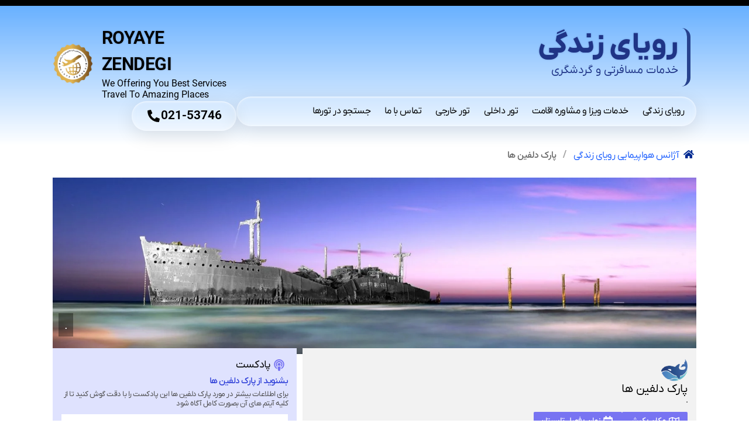

--- FILE ---
content_type: text/html; charset=UTF-8
request_url: https://royayezendegi.com/internal-events/%D9%BE%D8%A7%D8%B1%DA%A9-%D8%AF%D9%84%D9%81%DB%8C%D9%86-%D9%87%D8%A7/
body_size: 34487
content:
<!doctype html>
<html dir="rtl" lang="fa-IR" prefix="og: https://ogp.me/ns#">
<head><meta charset="UTF-8"><script>if(navigator.userAgent.match(/MSIE|Internet Explorer/i)||navigator.userAgent.match(/Trident\/7\..*?rv:11/i)){var href=document.location.href;if(!href.match(/[?&]nowprocket/)){if(href.indexOf("?")==-1){if(href.indexOf("#")==-1){document.location.href=href+"?nowprocket=1"}else{document.location.href=href.replace("#","?nowprocket=1#")}}else{if(href.indexOf("#")==-1){document.location.href=href+"&nowprocket=1"}else{document.location.href=href.replace("#","&nowprocket=1#")}}}}</script><script>(()=>{class RocketLazyLoadScripts{constructor(){this.v="2.0.4",this.userEvents=["keydown","keyup","mousedown","mouseup","mousemove","mouseover","mouseout","touchmove","touchstart","touchend","touchcancel","wheel","click","dblclick","input"],this.attributeEvents=["onblur","onclick","oncontextmenu","ondblclick","onfocus","onmousedown","onmouseenter","onmouseleave","onmousemove","onmouseout","onmouseover","onmouseup","onmousewheel","onscroll","onsubmit"]}async t(){this.i(),this.o(),/iP(ad|hone)/.test(navigator.userAgent)&&this.h(),this.u(),this.l(this),this.m(),this.k(this),this.p(this),this._(),await Promise.all([this.R(),this.L()]),this.lastBreath=Date.now(),this.S(this),this.P(),this.D(),this.O(),this.M(),await this.C(this.delayedScripts.normal),await this.C(this.delayedScripts.defer),await this.C(this.delayedScripts.async),await this.T(),await this.F(),await this.j(),await this.A(),window.dispatchEvent(new Event("rocket-allScriptsLoaded")),this.everythingLoaded=!0,this.lastTouchEnd&&await new Promise(t=>setTimeout(t,500-Date.now()+this.lastTouchEnd)),this.I(),this.H(),this.U(),this.W()}i(){this.CSPIssue=sessionStorage.getItem("rocketCSPIssue"),document.addEventListener("securitypolicyviolation",t=>{this.CSPIssue||"script-src-elem"!==t.violatedDirective||"data"!==t.blockedURI||(this.CSPIssue=!0,sessionStorage.setItem("rocketCSPIssue",!0))},{isRocket:!0})}o(){window.addEventListener("pageshow",t=>{this.persisted=t.persisted,this.realWindowLoadedFired=!0},{isRocket:!0}),window.addEventListener("pagehide",()=>{this.onFirstUserAction=null},{isRocket:!0})}h(){let t;function e(e){t=e}window.addEventListener("touchstart",e,{isRocket:!0}),window.addEventListener("touchend",function i(o){o.changedTouches[0]&&t.changedTouches[0]&&Math.abs(o.changedTouches[0].pageX-t.changedTouches[0].pageX)<10&&Math.abs(o.changedTouches[0].pageY-t.changedTouches[0].pageY)<10&&o.timeStamp-t.timeStamp<200&&(window.removeEventListener("touchstart",e,{isRocket:!0}),window.removeEventListener("touchend",i,{isRocket:!0}),"INPUT"===o.target.tagName&&"text"===o.target.type||(o.target.dispatchEvent(new TouchEvent("touchend",{target:o.target,bubbles:!0})),o.target.dispatchEvent(new MouseEvent("mouseover",{target:o.target,bubbles:!0})),o.target.dispatchEvent(new PointerEvent("click",{target:o.target,bubbles:!0,cancelable:!0,detail:1,clientX:o.changedTouches[0].clientX,clientY:o.changedTouches[0].clientY})),event.preventDefault()))},{isRocket:!0})}q(t){this.userActionTriggered||("mousemove"!==t.type||this.firstMousemoveIgnored?"keyup"===t.type||"mouseover"===t.type||"mouseout"===t.type||(this.userActionTriggered=!0,this.onFirstUserAction&&this.onFirstUserAction()):this.firstMousemoveIgnored=!0),"click"===t.type&&t.preventDefault(),t.stopPropagation(),t.stopImmediatePropagation(),"touchstart"===this.lastEvent&&"touchend"===t.type&&(this.lastTouchEnd=Date.now()),"click"===t.type&&(this.lastTouchEnd=0),this.lastEvent=t.type,t.composedPath&&t.composedPath()[0].getRootNode()instanceof ShadowRoot&&(t.rocketTarget=t.composedPath()[0]),this.savedUserEvents.push(t)}u(){this.savedUserEvents=[],this.userEventHandler=this.q.bind(this),this.userEvents.forEach(t=>window.addEventListener(t,this.userEventHandler,{passive:!1,isRocket:!0})),document.addEventListener("visibilitychange",this.userEventHandler,{isRocket:!0})}U(){this.userEvents.forEach(t=>window.removeEventListener(t,this.userEventHandler,{passive:!1,isRocket:!0})),document.removeEventListener("visibilitychange",this.userEventHandler,{isRocket:!0}),this.savedUserEvents.forEach(t=>{(t.rocketTarget||t.target).dispatchEvent(new window[t.constructor.name](t.type,t))})}m(){const t="return false",e=Array.from(this.attributeEvents,t=>"data-rocket-"+t),i="["+this.attributeEvents.join("],[")+"]",o="[data-rocket-"+this.attributeEvents.join("],[data-rocket-")+"]",s=(e,i,o)=>{o&&o!==t&&(e.setAttribute("data-rocket-"+i,o),e["rocket"+i]=new Function("event",o),e.setAttribute(i,t))};new MutationObserver(t=>{for(const n of t)"attributes"===n.type&&(n.attributeName.startsWith("data-rocket-")||this.everythingLoaded?n.attributeName.startsWith("data-rocket-")&&this.everythingLoaded&&this.N(n.target,n.attributeName.substring(12)):s(n.target,n.attributeName,n.target.getAttribute(n.attributeName))),"childList"===n.type&&n.addedNodes.forEach(t=>{if(t.nodeType===Node.ELEMENT_NODE)if(this.everythingLoaded)for(const i of[t,...t.querySelectorAll(o)])for(const t of i.getAttributeNames())e.includes(t)&&this.N(i,t.substring(12));else for(const e of[t,...t.querySelectorAll(i)])for(const t of e.getAttributeNames())this.attributeEvents.includes(t)&&s(e,t,e.getAttribute(t))})}).observe(document,{subtree:!0,childList:!0,attributeFilter:[...this.attributeEvents,...e]})}I(){this.attributeEvents.forEach(t=>{document.querySelectorAll("[data-rocket-"+t+"]").forEach(e=>{this.N(e,t)})})}N(t,e){const i=t.getAttribute("data-rocket-"+e);i&&(t.setAttribute(e,i),t.removeAttribute("data-rocket-"+e))}k(t){Object.defineProperty(HTMLElement.prototype,"onclick",{get(){return this.rocketonclick||null},set(e){this.rocketonclick=e,this.setAttribute(t.everythingLoaded?"onclick":"data-rocket-onclick","this.rocketonclick(event)")}})}S(t){function e(e,i){let o=e[i];e[i]=null,Object.defineProperty(e,i,{get:()=>o,set(s){t.everythingLoaded?o=s:e["rocket"+i]=o=s}})}e(document,"onreadystatechange"),e(window,"onload"),e(window,"onpageshow");try{Object.defineProperty(document,"readyState",{get:()=>t.rocketReadyState,set(e){t.rocketReadyState=e},configurable:!0}),document.readyState="loading"}catch(t){console.log("WPRocket DJE readyState conflict, bypassing")}}l(t){this.originalAddEventListener=EventTarget.prototype.addEventListener,this.originalRemoveEventListener=EventTarget.prototype.removeEventListener,this.savedEventListeners=[],EventTarget.prototype.addEventListener=function(e,i,o){o&&o.isRocket||!t.B(e,this)&&!t.userEvents.includes(e)||t.B(e,this)&&!t.userActionTriggered||e.startsWith("rocket-")||t.everythingLoaded?t.originalAddEventListener.call(this,e,i,o):(t.savedEventListeners.push({target:this,remove:!1,type:e,func:i,options:o}),"mouseenter"!==e&&"mouseleave"!==e||t.originalAddEventListener.call(this,e,t.savedUserEvents.push,o))},EventTarget.prototype.removeEventListener=function(e,i,o){o&&o.isRocket||!t.B(e,this)&&!t.userEvents.includes(e)||t.B(e,this)&&!t.userActionTriggered||e.startsWith("rocket-")||t.everythingLoaded?t.originalRemoveEventListener.call(this,e,i,o):t.savedEventListeners.push({target:this,remove:!0,type:e,func:i,options:o})}}J(t,e){this.savedEventListeners=this.savedEventListeners.filter(i=>{let o=i.type,s=i.target||window;return e!==o||t!==s||(this.B(o,s)&&(i.type="rocket-"+o),this.$(i),!1)})}H(){EventTarget.prototype.addEventListener=this.originalAddEventListener,EventTarget.prototype.removeEventListener=this.originalRemoveEventListener,this.savedEventListeners.forEach(t=>this.$(t))}$(t){t.remove?this.originalRemoveEventListener.call(t.target,t.type,t.func,t.options):this.originalAddEventListener.call(t.target,t.type,t.func,t.options)}p(t){let e;function i(e){return t.everythingLoaded?e:e.split(" ").map(t=>"load"===t||t.startsWith("load.")?"rocket-jquery-load":t).join(" ")}function o(o){function s(e){const s=o.fn[e];o.fn[e]=o.fn.init.prototype[e]=function(){return this[0]===window&&t.userActionTriggered&&("string"==typeof arguments[0]||arguments[0]instanceof String?arguments[0]=i(arguments[0]):"object"==typeof arguments[0]&&Object.keys(arguments[0]).forEach(t=>{const e=arguments[0][t];delete arguments[0][t],arguments[0][i(t)]=e})),s.apply(this,arguments),this}}if(o&&o.fn&&!t.allJQueries.includes(o)){const e={DOMContentLoaded:[],"rocket-DOMContentLoaded":[]};for(const t in e)document.addEventListener(t,()=>{e[t].forEach(t=>t())},{isRocket:!0});o.fn.ready=o.fn.init.prototype.ready=function(i){function s(){parseInt(o.fn.jquery)>2?setTimeout(()=>i.bind(document)(o)):i.bind(document)(o)}return"function"==typeof i&&(t.realDomReadyFired?!t.userActionTriggered||t.fauxDomReadyFired?s():e["rocket-DOMContentLoaded"].push(s):e.DOMContentLoaded.push(s)),o([])},s("on"),s("one"),s("off"),t.allJQueries.push(o)}e=o}t.allJQueries=[],o(window.jQuery),Object.defineProperty(window,"jQuery",{get:()=>e,set(t){o(t)}})}P(){const t=new Map;document.write=document.writeln=function(e){const i=document.currentScript,o=document.createRange(),s=i.parentElement;let n=t.get(i);void 0===n&&(n=i.nextSibling,t.set(i,n));const c=document.createDocumentFragment();o.setStart(c,0),c.appendChild(o.createContextualFragment(e)),s.insertBefore(c,n)}}async R(){return new Promise(t=>{this.userActionTriggered?t():this.onFirstUserAction=t})}async L(){return new Promise(t=>{document.addEventListener("DOMContentLoaded",()=>{this.realDomReadyFired=!0,t()},{isRocket:!0})})}async j(){return this.realWindowLoadedFired?Promise.resolve():new Promise(t=>{window.addEventListener("load",t,{isRocket:!0})})}M(){this.pendingScripts=[];this.scriptsMutationObserver=new MutationObserver(t=>{for(const e of t)e.addedNodes.forEach(t=>{"SCRIPT"!==t.tagName||t.noModule||t.isWPRocket||this.pendingScripts.push({script:t,promise:new Promise(e=>{const i=()=>{const i=this.pendingScripts.findIndex(e=>e.script===t);i>=0&&this.pendingScripts.splice(i,1),e()};t.addEventListener("load",i,{isRocket:!0}),t.addEventListener("error",i,{isRocket:!0}),setTimeout(i,1e3)})})})}),this.scriptsMutationObserver.observe(document,{childList:!0,subtree:!0})}async F(){await this.X(),this.pendingScripts.length?(await this.pendingScripts[0].promise,await this.F()):this.scriptsMutationObserver.disconnect()}D(){this.delayedScripts={normal:[],async:[],defer:[]},document.querySelectorAll("script[type$=rocketlazyloadscript]").forEach(t=>{t.hasAttribute("data-rocket-src")?t.hasAttribute("async")&&!1!==t.async?this.delayedScripts.async.push(t):t.hasAttribute("defer")&&!1!==t.defer||"module"===t.getAttribute("data-rocket-type")?this.delayedScripts.defer.push(t):this.delayedScripts.normal.push(t):this.delayedScripts.normal.push(t)})}async _(){await this.L();let t=[];document.querySelectorAll("script[type$=rocketlazyloadscript][data-rocket-src]").forEach(e=>{let i=e.getAttribute("data-rocket-src");if(i&&!i.startsWith("data:")){i.startsWith("//")&&(i=location.protocol+i);try{const o=new URL(i).origin;o!==location.origin&&t.push({src:o,crossOrigin:e.crossOrigin||"module"===e.getAttribute("data-rocket-type")})}catch(t){}}}),t=[...new Map(t.map(t=>[JSON.stringify(t),t])).values()],this.Y(t,"preconnect")}async G(t){if(await this.K(),!0!==t.noModule||!("noModule"in HTMLScriptElement.prototype))return new Promise(e=>{let i;function o(){(i||t).setAttribute("data-rocket-status","executed"),e()}try{if(navigator.userAgent.includes("Firefox/")||""===navigator.vendor||this.CSPIssue)i=document.createElement("script"),[...t.attributes].forEach(t=>{let e=t.nodeName;"type"!==e&&("data-rocket-type"===e&&(e="type"),"data-rocket-src"===e&&(e="src"),i.setAttribute(e,t.nodeValue))}),t.text&&(i.text=t.text),t.nonce&&(i.nonce=t.nonce),i.hasAttribute("src")?(i.addEventListener("load",o,{isRocket:!0}),i.addEventListener("error",()=>{i.setAttribute("data-rocket-status","failed-network"),e()},{isRocket:!0}),setTimeout(()=>{i.isConnected||e()},1)):(i.text=t.text,o()),i.isWPRocket=!0,t.parentNode.replaceChild(i,t);else{const i=t.getAttribute("data-rocket-type"),s=t.getAttribute("data-rocket-src");i?(t.type=i,t.removeAttribute("data-rocket-type")):t.removeAttribute("type"),t.addEventListener("load",o,{isRocket:!0}),t.addEventListener("error",i=>{this.CSPIssue&&i.target.src.startsWith("data:")?(console.log("WPRocket: CSP fallback activated"),t.removeAttribute("src"),this.G(t).then(e)):(t.setAttribute("data-rocket-status","failed-network"),e())},{isRocket:!0}),s?(t.fetchPriority="high",t.removeAttribute("data-rocket-src"),t.src=s):t.src="data:text/javascript;base64,"+window.btoa(unescape(encodeURIComponent(t.text)))}}catch(i){t.setAttribute("data-rocket-status","failed-transform"),e()}});t.setAttribute("data-rocket-status","skipped")}async C(t){const e=t.shift();return e?(e.isConnected&&await this.G(e),this.C(t)):Promise.resolve()}O(){this.Y([...this.delayedScripts.normal,...this.delayedScripts.defer,...this.delayedScripts.async],"preload")}Y(t,e){this.trash=this.trash||[];let i=!0;var o=document.createDocumentFragment();t.forEach(t=>{const s=t.getAttribute&&t.getAttribute("data-rocket-src")||t.src;if(s&&!s.startsWith("data:")){const n=document.createElement("link");n.href=s,n.rel=e,"preconnect"!==e&&(n.as="script",n.fetchPriority=i?"high":"low"),t.getAttribute&&"module"===t.getAttribute("data-rocket-type")&&(n.crossOrigin=!0),t.crossOrigin&&(n.crossOrigin=t.crossOrigin),t.integrity&&(n.integrity=t.integrity),t.nonce&&(n.nonce=t.nonce),o.appendChild(n),this.trash.push(n),i=!1}}),document.head.appendChild(o)}W(){this.trash.forEach(t=>t.remove())}async T(){try{document.readyState="interactive"}catch(t){}this.fauxDomReadyFired=!0;try{await this.K(),this.J(document,"readystatechange"),document.dispatchEvent(new Event("rocket-readystatechange")),await this.K(),document.rocketonreadystatechange&&document.rocketonreadystatechange(),await this.K(),this.J(document,"DOMContentLoaded"),document.dispatchEvent(new Event("rocket-DOMContentLoaded")),await this.K(),this.J(window,"DOMContentLoaded"),window.dispatchEvent(new Event("rocket-DOMContentLoaded"))}catch(t){console.error(t)}}async A(){try{document.readyState="complete"}catch(t){}try{await this.K(),this.J(document,"readystatechange"),document.dispatchEvent(new Event("rocket-readystatechange")),await this.K(),document.rocketonreadystatechange&&document.rocketonreadystatechange(),await this.K(),this.J(window,"load"),window.dispatchEvent(new Event("rocket-load")),await this.K(),window.rocketonload&&window.rocketonload(),await this.K(),this.allJQueries.forEach(t=>t(window).trigger("rocket-jquery-load")),await this.K(),this.J(window,"pageshow");const t=new Event("rocket-pageshow");t.persisted=this.persisted,window.dispatchEvent(t),await this.K(),window.rocketonpageshow&&window.rocketonpageshow({persisted:this.persisted})}catch(t){console.error(t)}}async K(){Date.now()-this.lastBreath>45&&(await this.X(),this.lastBreath=Date.now())}async X(){return document.hidden?new Promise(t=>setTimeout(t)):new Promise(t=>requestAnimationFrame(t))}B(t,e){return e===document&&"readystatechange"===t||(e===document&&"DOMContentLoaded"===t||(e===window&&"DOMContentLoaded"===t||(e===window&&"load"===t||e===window&&"pageshow"===t)))}static run(){(new RocketLazyLoadScripts).t()}}RocketLazyLoadScripts.run()})();</script>
	
	<meta name="viewport" content="width=device-width, initial-scale=1">
	<link rel="profile" href="https://gmpg.org/xfn/11">
	
<!-- بهینه‌سازی موتور جستجو توسط Rank Math PRO - https://rankmath.com/ -->
<title>پارک دلفین ها - آژانس هواپیمایی رویای زندگی</title>
<meta name="description" content="پارک دلفین ها یکی از جاذبه های توریستی جزیره کیش می باشد که در تمام فصول سال میتوانید از آن دیدن فرمایید، هزینه بلیط برای مسافران هتل داریوش رایگان می باشد"/>
<meta name="robots" content="index, follow, max-snippet:-1, max-video-preview:-1, max-image-preview:large"/>
<link rel="canonical" href="https://royayezendegi.com/internal-events/%d9%be%d8%a7%d8%b1%da%a9-%d8%af%d9%84%d9%81%db%8c%d9%86-%d9%87%d8%a7/" />
<meta property="og:locale" content="fa_IR" />
<meta property="og:type" content="article" />
<meta property="og:title" content="پارک دلفین ها - آژانس هواپیمایی رویای زندگی" />
<meta property="og:description" content="پارک دلفین ها یکی از جاذبه های توریستی جزیره کیش می باشد که در تمام فصول سال میتوانید از آن دیدن فرمایید، هزینه بلیط برای مسافران هتل داریوش رایگان می باشد" />
<meta property="og:url" content="https://royayezendegi.com/internal-events/%d9%be%d8%a7%d8%b1%da%a9-%d8%af%d9%84%d9%81%db%8c%d9%86-%d9%87%d8%a7/" />
<meta property="og:site_name" content="آژانس هواپیمایی رویای زندگی" />
<meta property="og:updated_time" content="2024-06-20T15:43:20+03:30" />
<meta name="twitter:card" content="summary_large_image" />
<meta name="twitter:title" content="پارک دلفین ها - آژانس هواپیمایی رویای زندگی" />
<meta name="twitter:description" content="پارک دلفین ها یکی از جاذبه های توریستی جزیره کیش می باشد که در تمام فصول سال میتوانید از آن دیدن فرمایید، هزینه بلیط برای مسافران هتل داریوش رایگان می باشد" />
<script type="application/ld+json" class="rank-math-schema-pro">{"@context":"https://schema.org","@graph":[{"@type":"BreadcrumbList","@id":"https://royayezendegi.com/internal-events/%d9%be%d8%a7%d8%b1%da%a9-%d8%af%d9%84%d9%81%db%8c%d9%86-%d9%87%d8%a7/#breadcrumb","itemListElement":[{"@type":"ListItem","position":"1","item":{"@id":"https://royayezendegi.com","name":"Home"}},{"@type":"ListItem","position":"2","item":{"@id":"https://royayezendegi.com/internal-events/","name":"\u0631\u0648\u06cc\u062f\u0627\u062f\u0647\u0627"}},{"@type":"ListItem","position":"3","item":{"@id":"https://royayezendegi.com/internal-events/%d9%be%d8%a7%d8%b1%da%a9-%d8%af%d9%84%d9%81%db%8c%d9%86-%d9%87%d8%a7/","name":"\u067e\u0627\u0631\u06a9 \u062f\u0644\u0641\u06cc\u0646 \u0647\u0627"}}]}]}</script>
<!-- /افزونه سئو ورپرس Rank Math -->

<style id='wp-img-auto-sizes-contain-inline-css'>
img:is([sizes=auto i],[sizes^="auto," i]){contain-intrinsic-size:3000px 1500px}
/*# sourceURL=wp-img-auto-sizes-contain-inline-css */
</style>
<link rel='stylesheet' id='premium-addons-css' href='https://royayezendegi.com/wp-content/plugins/premium-addons-for-elementor/assets/frontend/min-css/premium-addons.min.css?ver=4.11.46' media='all' />
<link rel='stylesheet' id='premium-pro-css' href='https://royayezendegi.com/wp-content/plugins/premium-addons-pro/assets/frontend/min-css/premium-addons.min.css?ver=2.9.49' media='all' />
<style id='wp-emoji-styles-inline-css'>

	img.wp-smiley, img.emoji {
		display: inline !important;
		border: none !important;
		box-shadow: none !important;
		height: 1em !important;
		width: 1em !important;
		margin: 0 0.07em !important;
		vertical-align: -0.1em !important;
		background: none !important;
		padding: 0 !important;
	}
/*# sourceURL=wp-emoji-styles-inline-css */
</style>
<link data-minify="1" rel='stylesheet' id='jet-engine-frontend-css' href='https://royayezendegi.com/wp-content/cache/min/1/wp-content/plugins/jet-engine/assets/css/frontend.css?ver=1767507664' media='all' />
<style id='filebird-block-filebird-gallery-style-inline-css'>
ul.filebird-block-filebird-gallery{margin:auto!important;padding:0!important;width:100%}ul.filebird-block-filebird-gallery.layout-grid{display:grid;grid-gap:20px;align-items:stretch;grid-template-columns:repeat(var(--columns),1fr);justify-items:stretch}ul.filebird-block-filebird-gallery.layout-grid li img{border:1px solid #ccc;box-shadow:-2px 2px 6px 0 rgba(0,0,0,.3);height:100%;max-width:100%;-o-object-fit:cover;object-fit:cover;width:100%}ul.filebird-block-filebird-gallery.layout-masonry{-moz-column-count:var(--columns);-moz-column-gap:var(--space);column-gap:var(--space);-moz-column-width:var(--min-width);columns:var(--min-width) var(--columns);display:block;overflow:auto}ul.filebird-block-filebird-gallery.layout-masonry li{margin-bottom:var(--space)}ul.filebird-block-filebird-gallery li{list-style:none}ul.filebird-block-filebird-gallery li figure{height:100%;margin:0;padding:0;position:relative;width:100%}ul.filebird-block-filebird-gallery li figure figcaption{background:linear-gradient(0deg,rgba(0,0,0,.7),rgba(0,0,0,.3) 70%,transparent);bottom:0;box-sizing:border-box;color:#fff;font-size:.8em;margin:0;max-height:100%;overflow:auto;padding:3em .77em .7em;position:absolute;text-align:center;width:100%;z-index:2}ul.filebird-block-filebird-gallery li figure figcaption a{color:inherit}.fb-block-hover-animation-zoomIn figure{overflow:hidden}.fb-block-hover-animation-zoomIn figure img{transform:scale(1);transition:.3s ease-in-out}.fb-block-hover-animation-zoomIn figure:hover img{transform:scale(1.3)}.fb-block-hover-animation-shine figure{overflow:hidden;position:relative}.fb-block-hover-animation-shine figure:before{background:linear-gradient(-90deg,hsla(0,0%,100%,0) 0,hsla(0,0%,100%,.3));content:"";display:block;height:100%;right:-75%;position:absolute;top:0;transform:skewX(25deg);width:50%;z-index:2}.fb-block-hover-animation-shine figure:hover:before{animation:shine .75s}@keyframes shine{to{right:125%}}.fb-block-hover-animation-opacity figure{overflow:hidden}.fb-block-hover-animation-opacity figure img{opacity:1;transition:.3s ease-in-out}.fb-block-hover-animation-opacity figure:hover img{opacity:.5}.fb-block-hover-animation-grayscale figure img{filter:grayscale(100%);transition:.3s ease-in-out}.fb-block-hover-animation-grayscale figure:hover img{filter:grayscale(0)}

/*# sourceURL=https://royayezendegi.com/wp-content/plugins/filebird-pro/blocks/filebird-gallery/build/style-index.css */
</style>
<link data-minify="1" rel='stylesheet' id='nta-css-popup-rtl-css' href='https://royayezendegi.com/wp-content/cache/min/1/wp-content/plugins/whatsapp-for-wordpress/assets/dist/css/style-rtl.css?ver=1767507664' media='all' />
<link rel='stylesheet' id='ae-pro-css-css' href='https://royayezendegi.com/wp-content/plugins/anywhere-elementor-pro/includes/assets/css/ae-pro.min.css?ver=2.29.2' media='all' />
<link data-minify="1" rel='stylesheet' id='wp-faq-schema-jquery-ui-css' href='https://royayezendegi.com/wp-content/cache/min/1/wp-content/plugins/faq-schema-for-pages-and-posts/css/jquery-ui.css?ver=1767507664' media='all' />
<link rel='stylesheet' id='pafe-extension-style-css' href='https://royayezendegi.com/wp-content/plugins/piotnet-addons-for-elementor-pro/assets/css/minify/extension.min.css?ver=7.1.67' media='all' />
<link data-minify="1" rel='stylesheet' id='hello-elementor-css' href='https://royayezendegi.com/wp-content/cache/min/1/wp-content/themes/hello-elementor/assets/css/reset.css?ver=1767507664' media='all' />
<link data-minify="1" rel='stylesheet' id='hello-elementor-theme-style-css' href='https://royayezendegi.com/wp-content/cache/min/1/wp-content/themes/hello-elementor/assets/css/theme.css?ver=1767507664' media='all' />
<link data-minify="1" rel='stylesheet' id='hello-elementor-header-footer-css' href='https://royayezendegi.com/wp-content/cache/min/1/wp-content/themes/hello-elementor/assets/css/header-footer.css?ver=1767507664' media='all' />
<link rel='stylesheet' id='elementor-frontend-css' href='https://royayezendegi.com/wp-content/plugins/elementor/assets/css/frontend.min.css?ver=3.34.0' media='all' />
<link rel='stylesheet' id='widget-image-box-css' href='https://royayezendegi.com/wp-content/plugins/elementor/assets/css/widget-image-box-rtl.min.css?ver=3.34.0' media='all' />
<link rel='stylesheet' id='widget-nav-menu-css' href='https://royayezendegi.com/wp-content/plugins/elementor-pro/assets/css/widget-nav-menu-rtl.min.css?ver=3.34.0' media='all' />
<link rel='stylesheet' id='widget-icon-list-css' href='https://royayezendegi.com/wp-content/plugins/elementor/assets/css/widget-icon-list-rtl.min.css?ver=3.34.0' media='all' />
<link data-minify="1" rel='stylesheet' id='bdt-uikit-css' href='https://royayezendegi.com/wp-content/cache/min/1/wp-content/plugins/bdthemes-element-pack/assets/css/bdt-uikit.rtl.css?ver=1767507664' media='all' />
<link data-minify="1" rel='stylesheet' id='ep-helper-css' href='https://royayezendegi.com/wp-content/cache/min/1/wp-content/plugins/bdthemes-element-pack/assets/css/ep-helper.rtl.css?ver=1767507664' media='all' />
<link data-minify="1" rel='stylesheet' id='ep-breadcrumbs-css' href='https://royayezendegi.com/wp-content/cache/min/1/wp-content/plugins/bdthemes-element-pack/assets/css/ep-breadcrumbs.rtl.css?ver=1767507664' media='all' />
<link rel='stylesheet' id='e-animation-fadeInDown-css' href='https://royayezendegi.com/wp-content/plugins/elementor/assets/lib/animations/styles/fadeInDown.min.css?ver=3.34.0' media='all' />
<link rel='stylesheet' id='e-animation-fadeInUp-css' href='https://royayezendegi.com/wp-content/plugins/elementor/assets/lib/animations/styles/fadeInUp.min.css?ver=3.34.0' media='all' />
<link rel='stylesheet' id='widget-image-css' href='https://royayezendegi.com/wp-content/plugins/elementor/assets/css/widget-image-rtl.min.css?ver=3.34.0' media='all' />
<link rel='stylesheet' id='e-animation-fadeInRight-css' href='https://royayezendegi.com/wp-content/plugins/elementor/assets/lib/animations/styles/fadeInRight.min.css?ver=3.34.0' media='all' />
<link rel='stylesheet' id='widget-heading-css' href='https://royayezendegi.com/wp-content/plugins/elementor/assets/css/widget-heading-rtl.min.css?ver=3.34.0' media='all' />
<link rel='stylesheet' id='e-animation-shrink-css' href='https://royayezendegi.com/wp-content/plugins/elementor/assets/lib/animations/styles/e-animation-shrink.min.css?ver=3.34.0' media='all' />
<link rel='stylesheet' id='widget-social-icons-css' href='https://royayezendegi.com/wp-content/plugins/elementor/assets/css/widget-social-icons-rtl.min.css?ver=3.34.0' media='all' />
<link rel='stylesheet' id='e-apple-webkit-css' href='https://royayezendegi.com/wp-content/plugins/elementor/assets/css/conditionals/apple-webkit.min.css?ver=3.34.0' media='all' />
<link rel='stylesheet' id='e-animation-fadeInLeft-css' href='https://royayezendegi.com/wp-content/plugins/elementor/assets/lib/animations/styles/fadeInLeft.min.css?ver=3.34.0' media='all' />
<link rel='stylesheet' id='widget-counter-css' href='https://royayezendegi.com/wp-content/plugins/elementor/assets/css/widget-counter-rtl.min.css?ver=3.34.0' media='all' />
<link rel='stylesheet' id='e-animation-fadeIn-css' href='https://royayezendegi.com/wp-content/plugins/elementor/assets/lib/animations/styles/fadeIn.min.css?ver=3.34.0' media='all' />
<link rel='stylesheet' id='e-shapes-css' href='https://royayezendegi.com/wp-content/plugins/elementor/assets/css/conditionals/shapes.min.css?ver=3.34.0' media='all' />
<link data-minify="1" rel='stylesheet' id='ep-audio-player-css' href='https://royayezendegi.com/wp-content/cache/min/1/wp-content/plugins/bdthemes-element-pack/assets/css/ep-audio-player.rtl.css?ver=1767507679' media='all' />
<link data-minify="1" rel='stylesheet' id='swiper-css' href='https://royayezendegi.com/wp-content/cache/min/1/wp-content/plugins/elementor/assets/lib/swiper/v8/css/swiper.min.css?ver=1767507664' media='all' />
<link rel='stylesheet' id='e-swiper-css' href='https://royayezendegi.com/wp-content/plugins/elementor/assets/css/conditionals/e-swiper.min.css?ver=3.34.0' media='all' />
<link rel='stylesheet' id='widget-gallery-css' href='https://royayezendegi.com/wp-content/plugins/elementor-pro/assets/css/widget-gallery-rtl.min.css?ver=3.34.0' media='all' />
<link rel='stylesheet' id='elementor-gallery-css' href='https://royayezendegi.com/wp-content/plugins/elementor/assets/lib/e-gallery/css/e-gallery.min.css?ver=1.2.0' media='all' />
<link rel='stylesheet' id='e-transitions-css' href='https://royayezendegi.com/wp-content/plugins/elementor-pro/assets/css/conditionals/transitions.min.css?ver=3.34.0' media='all' />
<link rel='stylesheet' id='dce-style-css' href='https://royayezendegi.com/wp-content/plugins/dynamic-content-for-elementor/assets/css/style.min.css?ver=3.3.21' media='all' />
<link rel='stylesheet' id='dce-acf-repeater-css' href='https://royayezendegi.com/wp-content/plugins/dynamic-content-for-elementor/assets/css/acf-repeater.min.css?ver=3.3.21' media='all' />
<link rel='stylesheet' id='dce-datatables-css' href='https://royayezendegi.com/wp-content/plugins/dynamic-content-for-elementor/assets/node/datatables/datatables.min.css?ver=3.3.21' media='all' />
<link data-minify="1" rel='stylesheet' id='dce-accordionjs-css' href='https://royayezendegi.com/wp-content/cache/min/1/wp-content/plugins/dynamic-content-for-elementor/assets/node/accordionjs/accordion.css?ver=1767507675' media='all' />
<link rel='stylesheet' id='widget-video-css' href='https://royayezendegi.com/wp-content/plugins/elementor/assets/css/widget-video-rtl.min.css?ver=3.34.0' media='all' />
<link rel='stylesheet' id='elementor-post-6-css' href='https://royayezendegi.com/wp-content/uploads/elementor/css/post-6.css?ver=1767507661' media='all' />
<link rel='stylesheet' id='eihe-front-style-css' href='https://royayezendegi.com/wp-content/plugins/emage-hover-effects-for-elementor/assets/css/style.min.css?ver=4.3.4' media='all' />
<link data-minify="1" rel='stylesheet' id='filebird-elementor-frontend-css' href='https://royayezendegi.com/wp-content/cache/min/1/wp-content/plugins/filebird-pro/includes/PageBuilders/Elementor/assets/css/frontend.css?ver=1767507664' media='all' />
<link data-minify="1" rel='stylesheet' id='persian-elementor-font-css' href='https://royayezendegi.com/wp-content/cache/min/1/wp-content/plugins/persian-elementor/assets/css/font.css?ver=1767507664' media='all' />
<link data-minify="1" rel='stylesheet' id='font-awesome-5-all-css' href='https://royayezendegi.com/wp-content/cache/min/1/wp-content/plugins/elementor/assets/lib/font-awesome/css/all.min.css?ver=1767507664' media='all' />
<link rel='stylesheet' id='font-awesome-4-shim-css' href='https://royayezendegi.com/wp-content/plugins/elementor/assets/lib/font-awesome/css/v4-shims.min.css?ver=3.34.0' media='all' />
<link rel='stylesheet' id='elementor-post-26200-css' href='https://royayezendegi.com/wp-content/uploads/elementor/css/post-26200.css?ver=1767507662' media='all' />
<link rel='stylesheet' id='elementor-post-124-css' href='https://royayezendegi.com/wp-content/uploads/elementor/css/post-124.css?ver=1767507662' media='all' />
<link rel='stylesheet' id='elementor-post-6107-css' href='https://royayezendegi.com/wp-content/uploads/elementor/css/post-6107.css?ver=1767507662' media='all' />
<link rel='stylesheet' id='elementor-post-2427-css' href='https://royayezendegi.com/wp-content/uploads/elementor/css/post-2427.css?ver=1767507679' media='all' />
<link data-minify="1" rel='stylesheet' id='persian-elementor-datepicker-custom-css' href='https://royayezendegi.com/wp-content/cache/min/1/wp-content/plugins/persian-elementor/assets/css/datepicker-custom.css?ver=1767507664' media='all' />
<link rel='stylesheet' id='jquery-chosen-css' href='https://royayezendegi.com/wp-content/plugins/jet-search/assets/lib/chosen/chosen.min.css?ver=1.8.7' media='all' />
<link data-minify="1" rel='stylesheet' id='jet-search-css' href='https://royayezendegi.com/wp-content/cache/min/1/wp-content/plugins/jet-search/assets/css/jet-search.css?ver=1767507664' media='all' />
<script type="rocketlazyloadscript" data-rocket-src="https://royayezendegi.com/wp-includes/js/jquery/jquery.min.js?ver=3.7.1" id="jquery-core-js" data-rocket-defer defer></script>
<script type="rocketlazyloadscript" data-rocket-src="https://royayezendegi.com/wp-includes/js/jquery/jquery-migrate.min.js?ver=3.4.1" id="jquery-migrate-js" data-rocket-defer defer></script>
<script type="rocketlazyloadscript" data-rocket-src="https://royayezendegi.com/wp-includes/js/imagesloaded.min.js?ver=6.9" id="imagesLoaded-js" data-rocket-defer defer></script>
<script type="rocketlazyloadscript" data-rocket-src="https://royayezendegi.com/wp-content/plugins/piotnet-addons-for-elementor-pro/assets/js/minify/extension.min.js?ver=7.1.67" id="pafe-extension-js" data-rocket-defer defer></script>
<script type="rocketlazyloadscript" data-rocket-src="https://royayezendegi.com/wp-content/plugins/elementor/assets/lib/font-awesome/js/v4-shims.min.js?ver=3.34.0" id="font-awesome-4-shim-js" data-rocket-defer defer></script>
<link rel="https://api.w.org/" href="https://royayezendegi.com/wp-json/" /><link rel="alternate" title="JSON" type="application/json" href="https://royayezendegi.com/wp-json/wp/v2/internal-events/2103" /><link rel="EditURI" type="application/rsd+xml" title="RSD" href="https://royayezendegi.com/xmlrpc.php?rsd" />
<meta name="generator" content="WordPress 6.9" />
<link rel='shortlink' href='https://royayezendegi.com/?p=2103' />
    <style>
        /* * کلاس پایه: ratio-fix
         * این کلاس باعث می‌شود تصویر تمام فضای باکس را پر کند و اضافات آن برش بخورد
         * استفاده از !important برای اطمینان از اعمال شدن روی استایل‌های پیش‌فرض المنتور
         */
        .ratio-fix img {
            width: 100% !important;
            height: 100% !important;
            object-fit: cover !important; /* برش هوشمند */
            object-position: center !important; /* مرکز تصویر */
            display: block !important;
        }

        /* --- تعریف نسبت‌های تصویر (Aspect Ratios) --- */

        /* 1. نسبت مربع (1:1) */
        .ratio-sq img {
            aspect-ratio: 1 / 1;
        }

        /* 2. نسبت پرتره استاندارد (2:3) */
        .ratio-portrait img {
            aspect-ratio: 2 / 3;
        }

        /* 3. نسبت لنداسکیپ/ویدیو (16:9) */
        .ratio-landscape img {
            aspect-ratio: 16 / 9;
        }

        /* 4. نسبت سفارشی اول (2:1.5 یا همان 4:3) */
        .ratio-c1 img {
            aspect-ratio: 2 / 1.5;
        }

        /* 5. نسبت سفارشی دوم (1.2:0.7) */
        .ratio-c2 img {
            aspect-ratio: 1.2 / 0.7;
        }

        /* 6. نسبت خیلی عریض سفارشی (2:0.7) */
        .ratio-wide img {
            aspect-ratio: 2 / 0.7;
        }

    </style>
    <style>
	/* =========================================
	   بخش اول: کد مربوط به موبایل
	   ========================================= */
	.special-mobile-menu .elementor-nav-menu--dropdown {
		background: linear-gradient(135deg, rgba(30, 30, 30, 0.96), rgba(15, 15, 15, 0.88)) !important;
		backdrop-filter: blur(20px) saturate(180%);
		-webkit-backdrop-filter: blur(20px) saturate(180%);
		border: 1px solid rgba(255, 255, 255, 0.12) !important;
		border-top: 1px solid rgba(255, 255, 255, 0.25) !important;
		box-shadow: 0 20px 50px -15px rgba(0, 0, 0, 0.7), inset 0 0 0 1px rgba(255, 255, 255, 0.05) !important;
		border-radius: 18px !important;
		padding: 12px !important;
		margin-top: 15px !important;
	}
	.special-mobile-menu .elementor-nav-menu--dropdown li a {
		color: #ffffff !important;
		border-radius: 12px !important;
		transition: all 0.3s ease !important;
		font-weight: 500 !important;
		text-shadow: 0 2px 5px rgba(0,0,0,0.8);
		padding-left: 30px !important;
		display: flex !important;
		align-items: center;
		position: relative !important;
	}
	.special-mobile-menu .elementor-nav-menu--dropdown li {
		margin-bottom: 5px !important;
		position: relative !important;
	}
	.special-mobile-menu .elementor-nav-menu--dropdown li:last-child {
		margin-bottom: 0 !important;
	}
	.special-mobile-menu .elementor-nav-menu--dropdown .sub-arrow {
		position: absolute !important;
		left: 10px !important;
		right: auto !important;
		top: 50% !important;
		transform: translateY(-50%) rotate(0deg) !important;
		margin: 0 !important;
		padding: 0 !important;
		transition: transform 0.3s ease !important;
	}
	.special-mobile-menu .elementor-nav-menu--dropdown li > a:hover,
	.special-mobile-menu .elementor-nav-menu--dropdown li.current-menu-item > a {
		background: linear-gradient(135deg, #4F6EC7, #354e91) !important;
		color: #ffffff !important;
		box-shadow: 0 5px 15px rgba(79, 110, 199, 0.4) !important;
		text-shadow: none !important;
	}

	@media (min-width: 1025px) {
		.special-mobile-menu .elementor-nav-menu--dropdown ul.sub-menu {
			display: block !important;
			opacity: 0 !important;
			visibility: hidden !important;
			transform: translateY(10px) !important;
			transition: opacity 0.4s ease, transform 0.4s ease, visibility 0s linear 0.4s !important;
		}
		.special-mobile-menu .elementor-nav-menu--dropdown li:hover > ul.sub-menu {
			opacity: 1 !important;
			visibility: visible !important;
			transform: translateY(0) !important;
			transition: opacity 0.4s ease, transform 0.4s ease, visibility 0s linear 0s !important;
		}
		.special-mobile-menu .elementor-nav-menu--dropdown ul.sub-menu ul.sub-menu {
			position: absolute !important;
			right: 100% !important;
			top: -12px !important;
			margin-right: 30px !important;
			width: 240px !important;
			background: rgba(25, 25, 25, 0.98) !important;
			border: 1px solid rgba(255, 255, 255, 0.1) !important;
			box-shadow: -15px 15px 40px rgba(0, 0, 0, 0.6) !important;
			border-radius: 16px !important;
			padding: 10px !important;
			z-index: 9999 !important;
		}
	}

	@media (max-width: 1024px) {
		.special-mobile-menu .elementor-nav-menu--dropdown ul.sub-menu {
			background: rgba(0, 0, 0, 0.2) !important;
			margin: 0 !important;
			width: 100% !important;
			padding-top: 5px !important;
			padding-bottom: 5px !important;
			display: none;
			opacity: 1 !important;
			visibility: visible !important;
			transform: none !important;
			transition: none !important;
		}
		.special-mobile-menu .elementor-nav-menu--dropdown li.elementor-item-active > ul.sub-menu,
		.special-mobile-menu .elementor-nav-menu--dropdown li:hover > ul.sub-menu {
			display: block !important;
		}
	}

	.special-mobile-menu .elementor-nav-menu--dropdown ul { border: none !important; box-shadow: none !important; }
	.special-mobile-menu .elementor-nav-menu--dropdown::before,
	.special-mobile-menu .elementor-nav-menu--dropdown::after { display: none !important; }

	/* =========================================
	   بخش دوم: کد مربوط به دسکتاپ
	   ========================================= */
	.special-desktop-menu .elementor-nav-menu--dropdown {
		background: linear-gradient(135deg, rgba(30, 30, 30, 0.96), rgba(15, 15, 15, 0.88)) !important;
		backdrop-filter: blur(20px) saturate(180%);
		-webkit-backdrop-filter: blur(20px) saturate(180%);
		border: 1px solid rgba(255, 255, 255, 0.12) !important;
		border-top: 1px solid rgba(255, 255, 255, 0.25) !important;
		box-shadow: 0 20px 50px -15px rgba(0, 0, 0, 0.7), inset 0 0 0 1px rgba(255, 255, 255, 0.05) !important;
		border-radius: 18px !important;
		padding: 12px !important;
		margin-top: 15px !important;
	}
	.special-desktop-menu .elementor-nav-menu--dropdown li a {
		color: #ffffff !important;
		border-radius: 12px !important;
		transition: all 0.3s ease !important;
		font-weight: 500 !important;
		text-shadow: 0 2px 5px rgba(0,0,0,0.8);
		padding-left: 30px !important;
		display: flex !important;
		align-items: center;
		position: relative !important;
	}
	.special-desktop-menu .elementor-nav-menu--dropdown li {
		margin-bottom: 0 !important;
		position: relative !important;
	}
	.special-desktop-menu .elementor-nav-menu--dropdown .sub-arrow {
		position: absolute !important;
		left: 10px !important;
		right: auto !important;
		top: 50% !important;
		transform: translateY(-50%) rotate(0deg) !important;
		margin: 0 !important;
		padding: 0 !important;
	}
	.special-desktop-menu .elementor-nav-menu--dropdown li > a:hover,
	.special-desktop-menu .elementor-nav-menu--dropdown li.current-menu-item > a {
		background: linear-gradient(135deg, #4F6EC7, #354e91) !important;
		color: #ffffff !important;
		box-shadow: 0 5px 15px rgba(79, 110, 199, 0.4) !important;
		text-shadow: none !important;
	}

	@media (min-width: 1025px) {
		.special-desktop-menu .elementor-nav-menu--dropdown ul.sub-menu ul.sub-menu {
			position: absolute !important;
			right: 100% !important;
			top: -12px !important;
			margin-right: 10px !important;
			width: 240px !important;
			background: rgba(25, 25, 25, 0.98) !important;
			border: 1px solid rgba(255, 255, 255, 0.1) !important;
			box-shadow: -10px 10px 30px rgba(0, 0, 0, 0.5) !important;
			border-radius: 16px !important;
			padding: 10px !important;
			opacity: 0;
			visibility: hidden;
			transition: 0.3s ease-in-out;
			z-index: 9999 !important;
		}
		.special-desktop-menu .elementor-nav-menu--dropdown li:hover > ul.sub-menu {
			opacity: 1 !important;
			visibility: visible !important;
		}

		/* FIX: تراز شدن زیرمنوی سطح دوم دقیقاً روبه‌روی والد */
		.special-desktop-menu .elementor-nav-menu--dropdown ul.sub-menu ul.sub-menu {
			top: 0 !important;
			margin-top: 0 !important;
		}
	}

	@media (max-width: 1024px) {
		.special-desktop-menu .elementor-nav-menu--dropdown ul.sub-menu {
			background: rgba(0, 0, 0, 0.2) !important;
		}
	}

	.special-desktop-menu .elementor-nav-menu--dropdown ul { border: none !important; box-shadow: none !important; }
	.special-desktop-menu .elementor-nav-menu--dropdown::before,
	.special-desktop-menu .elementor-nav-menu--dropdown::after { display: none !important; }
</style>
			<style>
				.e-con.e-parent:nth-of-type(n+4):not(.e-lazyloaded):not(.e-no-lazyload),
				.e-con.e-parent:nth-of-type(n+4):not(.e-lazyloaded):not(.e-no-lazyload) * {
					background-image: none !important;
				}
				@media screen and (max-height: 1024px) {
					.e-con.e-parent:nth-of-type(n+3):not(.e-lazyloaded):not(.e-no-lazyload),
					.e-con.e-parent:nth-of-type(n+3):not(.e-lazyloaded):not(.e-no-lazyload) * {
						background-image: none !important;
					}
				}
				@media screen and (max-height: 640px) {
					.e-con.e-parent:nth-of-type(n+2):not(.e-lazyloaded):not(.e-no-lazyload),
					.e-con.e-parent:nth-of-type(n+2):not(.e-lazyloaded):not(.e-no-lazyload) * {
						background-image: none !important;
					}
				}
			</style>
			<link rel="icon" href="https://royayezendegi.com/wp-content/uploads/2024/05/cropped-Logo-32x32.webp" sizes="32x32" />
<link rel="icon" href="https://royayezendegi.com/wp-content/uploads/2024/05/cropped-Logo-192x192.webp" sizes="192x192" />
<link rel="apple-touch-icon" href="https://royayezendegi.com/wp-content/uploads/2024/05/cropped-Logo-180x180.webp" />
<meta name="msapplication-TileImage" content="https://royayezendegi.com/wp-content/uploads/2024/05/cropped-Logo-270x270.webp" />
<style>.pswp.pafe-lightbox-modal {display: none;}</style>		<style id="wp-custom-css">
			.ha-pricing-table-feature-text{
	margin-bottom: 2px;
	border-bottom: 0 !important;
}
@media screen and (min-width: 1024px) {
	.centercol{padding:0 7%;}
}
@media screen and (min-width: 1600px) {
.centercol{padding:0 10%;}
}

@media screen and (min-width: 1920px) {
.centercol{padding:0 14%;}		</style>
		<noscript><style id="rocket-lazyload-nojs-css">.rll-youtube-player, [data-lazy-src]{display:none !important;}</style></noscript><meta name="generator" content="WP Rocket 3.20.0.3" data-wpr-features="wpr_delay_js wpr_defer_js wpr_minify_js wpr_lazyload_images wpr_minify_css wpr_preload_links wpr_desktop" /></head>
<body class="rtl wp-singular internal-events-template-default single single-internal-events postid-2103 wp-custom-logo wp-embed-responsive wp-theme-hello-elementor hello-elementor-default jet-engine-optimized-dom elementor-default elementor-kit-6 elementor-page-2427">


<a class="skip-link screen-reader-text" href="#content">پرش به محتوا</a>

		<header data-rocket-location-hash="ee44b2cee51156e6cab288efb4688461" data-elementor-type="header" data-elementor-id="26200" class="elementor elementor-26200 elementor-location-header" data-elementor-settings="{&quot;element_pack_global_tooltip_width&quot;:{&quot;unit&quot;:&quot;px&quot;,&quot;size&quot;:&quot;&quot;,&quot;sizes&quot;:[]},&quot;element_pack_global_tooltip_width_tablet&quot;:{&quot;unit&quot;:&quot;px&quot;,&quot;size&quot;:&quot;&quot;,&quot;sizes&quot;:[]},&quot;element_pack_global_tooltip_width_mobile&quot;:{&quot;unit&quot;:&quot;px&quot;,&quot;size&quot;:&quot;&quot;,&quot;sizes&quot;:[]},&quot;element_pack_global_tooltip_padding&quot;:{&quot;unit&quot;:&quot;px&quot;,&quot;top&quot;:&quot;&quot;,&quot;right&quot;:&quot;&quot;,&quot;bottom&quot;:&quot;&quot;,&quot;left&quot;:&quot;&quot;,&quot;isLinked&quot;:true},&quot;element_pack_global_tooltip_padding_tablet&quot;:{&quot;unit&quot;:&quot;px&quot;,&quot;top&quot;:&quot;&quot;,&quot;right&quot;:&quot;&quot;,&quot;bottom&quot;:&quot;&quot;,&quot;left&quot;:&quot;&quot;,&quot;isLinked&quot;:true},&quot;element_pack_global_tooltip_padding_mobile&quot;:{&quot;unit&quot;:&quot;px&quot;,&quot;top&quot;:&quot;&quot;,&quot;right&quot;:&quot;&quot;,&quot;bottom&quot;:&quot;&quot;,&quot;left&quot;:&quot;&quot;,&quot;isLinked&quot;:true},&quot;element_pack_global_tooltip_border_radius&quot;:{&quot;unit&quot;:&quot;px&quot;,&quot;top&quot;:&quot;&quot;,&quot;right&quot;:&quot;&quot;,&quot;bottom&quot;:&quot;&quot;,&quot;left&quot;:&quot;&quot;,&quot;isLinked&quot;:true},&quot;element_pack_global_tooltip_border_radius_tablet&quot;:{&quot;unit&quot;:&quot;px&quot;,&quot;top&quot;:&quot;&quot;,&quot;right&quot;:&quot;&quot;,&quot;bottom&quot;:&quot;&quot;,&quot;left&quot;:&quot;&quot;,&quot;isLinked&quot;:true},&quot;element_pack_global_tooltip_border_radius_mobile&quot;:{&quot;unit&quot;:&quot;px&quot;,&quot;top&quot;:&quot;&quot;,&quot;right&quot;:&quot;&quot;,&quot;bottom&quot;:&quot;&quot;,&quot;left&quot;:&quot;&quot;,&quot;isLinked&quot;:true}}" data-elementor-post-type="elementor_library">
			<div data-rocket-location-hash="1bd2e6119be245acf6000a5f0698ff2b" data-dce-background-color="#67A0CA00" data-dce-background-overlay-image-url="https://royayezendegi.com/wp-content/uploads/BG-White-Small-2-min.png" class="elementor-element elementor-element-b2a4c0c e-con-full centercol elementor-hidden-tablet elementor-hidden-mobile e-flex e-con e-parent" data-id="b2a4c0c" data-element_type="container" data-settings="{&quot;background_background&quot;:&quot;gradient&quot;}">
		<div data-rocket-location-hash="a77e1c7f85c1497343d476afd7ea7d87" class="elementor-element elementor-element-f8d445a e-con-full e-flex e-con e-child" data-id="f8d445a" data-element_type="container">
		<div class="elementor-element elementor-element-0e55ae8 e-con-full e-flex e-con e-child" data-id="0e55ae8" data-element_type="container" data-settings="{&quot;background_background&quot;:&quot;classic&quot;}">
				<div data-dce-title-color="#1F3486" class="elementor-element elementor-element-c875fc7 elementor-vertical-align-middle elementor-widget elementor-widget-image-box" data-id="c875fc7" data-element_type="widget" data-widget_type="image-box.default">
				<div class="elementor-widget-container">
					<div class="elementor-image-box-wrapper"><div class="elementor-image-box-content"><h1 class="elementor-image-box-title">رویای زندگی</h1><p class="elementor-image-box-description">خدمات مسافرتی و گردشگری</p></div></div>				</div>
				</div>
				</div>
		<div class="elementor-element elementor-element-1a3ce99 e-con-full glass-menu e-flex e-con e-child" data-id="1a3ce99" data-element_type="container">
				<div class="elementor-element elementor-element-4da9cc0 elementor-nav-menu--dropdown-none special-desktop-menu elementor-widget elementor-widget-nav-menu" data-id="4da9cc0" data-element_type="widget" data-settings="{&quot;layout&quot;:&quot;horizontal&quot;,&quot;submenu_icon&quot;:{&quot;value&quot;:&quot;&lt;svg aria-hidden=\&quot;true\&quot; class=\&quot;e-font-icon-svg e-fas-caret-down\&quot; viewBox=\&quot;0 0 320 512\&quot; xmlns=\&quot;http:\/\/www.w3.org\/2000\/svg\&quot;&gt;&lt;path d=\&quot;M31.3 192h257.3c17.8 0 26.7 21.5 14.1 34.1L174.1 354.8c-7.8 7.8-20.5 7.8-28.3 0L17.2 226.1C4.6 213.5 13.5 192 31.3 192z\&quot;&gt;&lt;\/path&gt;&lt;\/svg&gt;&quot;,&quot;library&quot;:&quot;fa-solid&quot;}}" data-widget_type="nav-menu.default">
				<div class="elementor-widget-container">
								<nav aria-label="منو" class="elementor-nav-menu--main elementor-nav-menu__container elementor-nav-menu--layout-horizontal e--pointer-background e--animation-fade">
				<ul id="menu-1-4da9cc0" class="elementor-nav-menu"><li class="menu-item menu-item-type-post_type menu-item-object-page menu-item-home menu-item-3466"><a href="https://royayezendegi.com/" class="elementor-item">رویای زندگی</a></li>
<li class="menu-item menu-item-type-custom menu-item-object-custom menu-item-has-children menu-item-14616"><a href="#" class="elementor-item elementor-item-anchor">خدمات ویزا و مشاوره اقامت</a>
<ul class="sub-menu elementor-nav-menu--dropdown">
	<li class="menu-item menu-item-type-post_type menu-item-object-services menu-item-17948"><a href="https://royayezendegi.com/services/german-embassy-time/" class="elementor-sub-item">وقت سفارت آلمان TLS Contact</a></li>
	<li class="menu-item menu-item-type-post_type menu-item-object-services menu-item-17949"><a href="https://royayezendegi.com/services/american-embassy-time/" class="elementor-sub-item">وقت سفارت آمریکا</a></li>
	<li class="menu-item menu-item-type-post_type menu-item-object-services menu-item-17950"><a href="https://royayezendegi.com/services/french-embassy-time/" class="elementor-sub-item">وقت سفارت فرانسه</a></li>
	<li class="menu-item menu-item-type-post_type menu-item-object-services menu-item-17963"><a href="https://royayezendegi.com/services/spanish-embassy-time/" class="elementor-sub-item">وقت سفارت اسپانیا</a></li>
	<li class="menu-item menu-item-type-post_type menu-item-object-services menu-item-17964"><a href="https://royayezendegi.com/services/italian-embassy-time/" class="elementor-sub-item">وقت سفارت ایتالیا</a></li>
</ul>
</li>
<li class="menu-item menu-item-type-taxonomy menu-item-object-categories-tours menu-item-has-children menu-item-23290"><a href="https://royayezendegi.com/categories-tours/domestic-t-ur/" class="elementor-item">تور داخلی</a>
<ul class="sub-menu elementor-nav-menu--dropdown">
	<li class="menu-item menu-item-type-post_type menu-item-object-domestic-city menu-item-23299"><a href="https://royayezendegi.com/domestic-city/mashhad-air-tour/" class="elementor-sub-item">تور مشهد</a></li>
	<li class="menu-item menu-item-type-post_type menu-item-object-domestic-city menu-item-23300"><a href="https://royayezendegi.com/domestic-city/kish-air-tour/" class="elementor-sub-item">تور کیش</a></li>
	<li class="menu-item menu-item-type-post_type menu-item-object-domestic-city menu-item-23310"><a href="https://royayezendegi.com/domestic-city/cheap-qeshm-tour/" class="elementor-sub-item">تور قشم</a></li>
</ul>
</li>
<li class="menu-item menu-item-type-taxonomy menu-item-object-categories-tours menu-item-has-children menu-item-22724"><a href="https://royayezendegi.com/categories-tours/foreign-tour/" class="elementor-item">تور خارجی</a>
<ul class="sub-menu elementor-nav-menu--dropdown">
	<li class="menu-item menu-item-type-custom menu-item-object-custom menu-item-has-children menu-item-26307"><a href="https://royayezendegi.com/categories-tours/turkey/" class="elementor-sub-item">تورهای ترکیه</a>
	<ul class="sub-menu elementor-nav-menu--dropdown">
		<li class="menu-item menu-item-type-custom menu-item-object-custom menu-item-26285"><a href="https://royayezendegi.com/domestic-city/istanbul-tours/" class="elementor-sub-item">تور استانبول</a></li>
	</ul>
</li>
	<li class="menu-item menu-item-type-custom menu-item-object-custom menu-item-has-children menu-item-26309"><a href="#" class="elementor-sub-item elementor-item-anchor">تور تایلند</a>
	<ul class="sub-menu elementor-nav-menu--dropdown">
		<li class="menu-item menu-item-type-post_type menu-item-object-domestic-city menu-item-26310"><a href="https://royayezendegi.com/domestic-city/thailand-tour-cheap-tour-price-and-last-minute-of-autumn/" class="elementor-sub-item">تور تایلند</a></li>
	</ul>
</li>
	<li class="menu-item menu-item-type-taxonomy menu-item-object-categories-tours menu-item-23516"><a href="https://royayezendegi.com/categories-tours/malaysia/" class="elementor-sub-item">تور مالزی</a></li>
	<li class="menu-item menu-item-type-taxonomy menu-item-object-categories-tours menu-item-21592"><a href="https://royayezendegi.com/categories-tours/armenia/" class="elementor-sub-item">تور ارمنستان</a></li>
	<li class="menu-item menu-item-type-taxonomy menu-item-object-categories-tours menu-item-21495"><a href="https://royayezendegi.com/categories-tours/dubai/" class="elementor-sub-item">تور دبی</a></li>
	<li class="menu-item menu-item-type-taxonomy menu-item-object-categories-tours menu-item-22731"><a href="https://royayezendegi.com/categories-tours/bali/" class="elementor-sub-item">تور بالی</a></li>
	<li class="menu-item menu-item-type-taxonomy menu-item-object-categories-tours menu-item-23369"><a href="https://royayezendegi.com/categories-tours/vietnam/" class="elementor-sub-item">تور ویتنام</a></li>
	<li class="menu-item menu-item-type-taxonomy menu-item-object-categories-tours menu-item-23444"><a href="https://royayezendegi.com/categories-tours/oman/" class="elementor-sub-item">تور عمان</a></li>
	<li class="menu-item menu-item-type-taxonomy menu-item-object-categories-tours menu-item-22424"><a href="https://royayezendegi.com/categories-tours/georgia/" class="elementor-sub-item">تور گرجستان</a></li>
	<li class="menu-item menu-item-type-taxonomy menu-item-object-categories-tours menu-item-23322"><a href="https://royayezendegi.com/categories-tours/%d8%aa%d9%88%d8%b1-%d8%b1%d9%88%d8%b3%db%8c%d9%87/" class="elementor-sub-item">تور روسیه</a></li>
	<li class="menu-item menu-item-type-taxonomy menu-item-object-categories-tours menu-item-23366"><a href="https://royayezendegi.com/categories-tours/baku/" class="elementor-sub-item">تور باکو</a></li>
</ul>
</li>
<li class="menu-item menu-item-type-post_type menu-item-object-page menu-item-5979"><a href="https://royayezendegi.com/contactus/" class="elementor-item">تماس با ما</a></li>
<li class="menu-item menu-item-type-post_type menu-item-object-page menu-item-5864"><a href="https://royayezendegi.com/%d8%ac%d8%b3%d8%aa%d8%ac%d9%88-%d8%af%d8%b1-%d8%aa%d9%88%d8%b1%d9%87%d8%a7/" class="elementor-item">جستجو در تورها</a></li>
</ul>			</nav>
						<nav class="elementor-nav-menu--dropdown elementor-nav-menu__container" aria-hidden="true">
				<ul id="menu-2-4da9cc0" class="elementor-nav-menu"><li class="menu-item menu-item-type-post_type menu-item-object-page menu-item-home menu-item-3466"><a href="https://royayezendegi.com/" class="elementor-item" tabindex="-1">رویای زندگی</a></li>
<li class="menu-item menu-item-type-custom menu-item-object-custom menu-item-has-children menu-item-14616"><a href="#" class="elementor-item elementor-item-anchor" tabindex="-1">خدمات ویزا و مشاوره اقامت</a>
<ul class="sub-menu elementor-nav-menu--dropdown">
	<li class="menu-item menu-item-type-post_type menu-item-object-services menu-item-17948"><a href="https://royayezendegi.com/services/german-embassy-time/" class="elementor-sub-item" tabindex="-1">وقت سفارت آلمان TLS Contact</a></li>
	<li class="menu-item menu-item-type-post_type menu-item-object-services menu-item-17949"><a href="https://royayezendegi.com/services/american-embassy-time/" class="elementor-sub-item" tabindex="-1">وقت سفارت آمریکا</a></li>
	<li class="menu-item menu-item-type-post_type menu-item-object-services menu-item-17950"><a href="https://royayezendegi.com/services/french-embassy-time/" class="elementor-sub-item" tabindex="-1">وقت سفارت فرانسه</a></li>
	<li class="menu-item menu-item-type-post_type menu-item-object-services menu-item-17963"><a href="https://royayezendegi.com/services/spanish-embassy-time/" class="elementor-sub-item" tabindex="-1">وقت سفارت اسپانیا</a></li>
	<li class="menu-item menu-item-type-post_type menu-item-object-services menu-item-17964"><a href="https://royayezendegi.com/services/italian-embassy-time/" class="elementor-sub-item" tabindex="-1">وقت سفارت ایتالیا</a></li>
</ul>
</li>
<li class="menu-item menu-item-type-taxonomy menu-item-object-categories-tours menu-item-has-children menu-item-23290"><a href="https://royayezendegi.com/categories-tours/domestic-t-ur/" class="elementor-item" tabindex="-1">تور داخلی</a>
<ul class="sub-menu elementor-nav-menu--dropdown">
	<li class="menu-item menu-item-type-post_type menu-item-object-domestic-city menu-item-23299"><a href="https://royayezendegi.com/domestic-city/mashhad-air-tour/" class="elementor-sub-item" tabindex="-1">تور مشهد</a></li>
	<li class="menu-item menu-item-type-post_type menu-item-object-domestic-city menu-item-23300"><a href="https://royayezendegi.com/domestic-city/kish-air-tour/" class="elementor-sub-item" tabindex="-1">تور کیش</a></li>
	<li class="menu-item menu-item-type-post_type menu-item-object-domestic-city menu-item-23310"><a href="https://royayezendegi.com/domestic-city/cheap-qeshm-tour/" class="elementor-sub-item" tabindex="-1">تور قشم</a></li>
</ul>
</li>
<li class="menu-item menu-item-type-taxonomy menu-item-object-categories-tours menu-item-has-children menu-item-22724"><a href="https://royayezendegi.com/categories-tours/foreign-tour/" class="elementor-item" tabindex="-1">تور خارجی</a>
<ul class="sub-menu elementor-nav-menu--dropdown">
	<li class="menu-item menu-item-type-custom menu-item-object-custom menu-item-has-children menu-item-26307"><a href="https://royayezendegi.com/categories-tours/turkey/" class="elementor-sub-item" tabindex="-1">تورهای ترکیه</a>
	<ul class="sub-menu elementor-nav-menu--dropdown">
		<li class="menu-item menu-item-type-custom menu-item-object-custom menu-item-26285"><a href="https://royayezendegi.com/domestic-city/istanbul-tours/" class="elementor-sub-item" tabindex="-1">تور استانبول</a></li>
	</ul>
</li>
	<li class="menu-item menu-item-type-custom menu-item-object-custom menu-item-has-children menu-item-26309"><a href="#" class="elementor-sub-item elementor-item-anchor" tabindex="-1">تور تایلند</a>
	<ul class="sub-menu elementor-nav-menu--dropdown">
		<li class="menu-item menu-item-type-post_type menu-item-object-domestic-city menu-item-26310"><a href="https://royayezendegi.com/domestic-city/thailand-tour-cheap-tour-price-and-last-minute-of-autumn/" class="elementor-sub-item" tabindex="-1">تور تایلند</a></li>
	</ul>
</li>
	<li class="menu-item menu-item-type-taxonomy menu-item-object-categories-tours menu-item-23516"><a href="https://royayezendegi.com/categories-tours/malaysia/" class="elementor-sub-item" tabindex="-1">تور مالزی</a></li>
	<li class="menu-item menu-item-type-taxonomy menu-item-object-categories-tours menu-item-21592"><a href="https://royayezendegi.com/categories-tours/armenia/" class="elementor-sub-item" tabindex="-1">تور ارمنستان</a></li>
	<li class="menu-item menu-item-type-taxonomy menu-item-object-categories-tours menu-item-21495"><a href="https://royayezendegi.com/categories-tours/dubai/" class="elementor-sub-item" tabindex="-1">تور دبی</a></li>
	<li class="menu-item menu-item-type-taxonomy menu-item-object-categories-tours menu-item-22731"><a href="https://royayezendegi.com/categories-tours/bali/" class="elementor-sub-item" tabindex="-1">تور بالی</a></li>
	<li class="menu-item menu-item-type-taxonomy menu-item-object-categories-tours menu-item-23369"><a href="https://royayezendegi.com/categories-tours/vietnam/" class="elementor-sub-item" tabindex="-1">تور ویتنام</a></li>
	<li class="menu-item menu-item-type-taxonomy menu-item-object-categories-tours menu-item-23444"><a href="https://royayezendegi.com/categories-tours/oman/" class="elementor-sub-item" tabindex="-1">تور عمان</a></li>
	<li class="menu-item menu-item-type-taxonomy menu-item-object-categories-tours menu-item-22424"><a href="https://royayezendegi.com/categories-tours/georgia/" class="elementor-sub-item" tabindex="-1">تور گرجستان</a></li>
	<li class="menu-item menu-item-type-taxonomy menu-item-object-categories-tours menu-item-23322"><a href="https://royayezendegi.com/categories-tours/%d8%aa%d9%88%d8%b1-%d8%b1%d9%88%d8%b3%db%8c%d9%87/" class="elementor-sub-item" tabindex="-1">تور روسیه</a></li>
	<li class="menu-item menu-item-type-taxonomy menu-item-object-categories-tours menu-item-23366"><a href="https://royayezendegi.com/categories-tours/baku/" class="elementor-sub-item" tabindex="-1">تور باکو</a></li>
</ul>
</li>
<li class="menu-item menu-item-type-post_type menu-item-object-page menu-item-5979"><a href="https://royayezendegi.com/contactus/" class="elementor-item" tabindex="-1">تماس با ما</a></li>
<li class="menu-item menu-item-type-post_type menu-item-object-page menu-item-5864"><a href="https://royayezendegi.com/%d8%ac%d8%b3%d8%aa%d8%ac%d9%88-%d8%af%d8%b1-%d8%aa%d9%88%d8%b1%d9%87%d8%a7/" class="elementor-item" tabindex="-1">جستجو در تورها</a></li>
</ul>			</nav>
						</div>
				</div>
				</div>
				</div>
		<div data-rocket-location-hash="755e1a1cb9c8413ff187443660b515d5" class="elementor-element elementor-element-a6e887e e-con-full e-flex e-con e-child" data-id="a6e887e" data-element_type="container">
				<div data-dce-title-color="#000000" class="elementor-element elementor-element-6957e50 elementor-position-left elementor-vertical-align-middle elementor-widget elementor-widget-image-box" data-id="6957e50" data-element_type="widget" data-widget_type="image-box.default">
				<div class="elementor-widget-container">
					<div class="elementor-image-box-wrapper"><figure class="elementor-image-box-img"><img fetchpriority="high" width="5000" height="5000" src="data:image/svg+xml,%3Csvg%20xmlns='http://www.w3.org/2000/svg'%20viewBox='0%200%205000%205000'%3E%3C/svg%3E" class="attachment-full size-full wp-image-16395" alt="رویای زندگی" data-lazy-src="https://royayezendegi.com/wp-content/uploads/2024/02/Logo.png" /><noscript><img fetchpriority="high" width="5000" height="5000" src="https://royayezendegi.com/wp-content/uploads/2024/02/Logo.png" class="attachment-full size-full wp-image-16395" alt="رویای زندگی" /></noscript></figure><div class="elementor-image-box-content"><div class="elementor-image-box-title">ROYAYE ZENDEGI</div><p class="elementor-image-box-description">We Offering You Best Services<br>
Travel To Amazing Places</p></div></div>				</div>
				</div>
		<div class="elementor-element elementor-element-0a34238 e-con-full e-flex e-con e-child" data-id="0a34238" data-element_type="container">
				<div class="elementor-element elementor-element-aec5819 elementor-align-justify elementor-hidden-mobile glass-phone elementor-widget elementor-widget-button" data-id="aec5819" data-element_type="widget" data-widget_type="button.default">
				<div class="elementor-widget-container">
									<div class="elementor-button-wrapper">
					<a class="elementor-button elementor-button-link elementor-size-sm" href="tel:0261809">
						<span class="elementor-button-content-wrapper">
						<span class="elementor-button-icon">
				<svg aria-hidden="true" class="e-font-icon-svg e-fas-phone-alt" viewBox="0 0 512 512" xmlns="http://www.w3.org/2000/svg"><path d="M497.39 361.8l-112-48a24 24 0 0 0-28 6.9l-49.6 60.6A370.66 370.66 0 0 1 130.6 204.11l60.6-49.6a23.94 23.94 0 0 0 6.9-28l-48-112A24.16 24.16 0 0 0 122.6.61l-104 24A24 24 0 0 0 0 48c0 256.5 207.9 464 464 464a24 24 0 0 0 23.4-18.6l24-104a24.29 24.29 0 0 0-14.01-27.6z"></path></svg>			</span>
									<span class="elementor-button-text">021-53746</span>
					</span>
					</a>
				</div>
								</div>
				</div>
				</div>
				</div>
				</div>
		<div data-rocket-location-hash="6f2a3d5216d9c8c8c86a00971fb5b79f" data-dce-background-color="#67A0CA00" data-dce-background-overlay-image-url="https://royayezendegi.com/wp-content/uploads/BG-White-Small-2-min.png" class="elementor-element elementor-element-d741243 e-con-full centercol elementor-hidden-desktop elementor-hidden-tablet e-flex e-con e-parent" data-id="d741243" data-element_type="container" data-settings="{&quot;background_background&quot;:&quot;gradient&quot;}">
		<div data-rocket-location-hash="5fe064d2f6bb0196df2f9c4886ed4076" class="elementor-element elementor-element-e0838a0 e-con-full e-flex e-con e-child" data-id="e0838a0" data-element_type="container">
		<div class="elementor-element elementor-element-fc02239 e-con-full e-flex e-con e-child" data-id="fc02239" data-element_type="container" data-settings="{&quot;background_background&quot;:&quot;classic&quot;}">
				<div data-dce-title-color="#1F3486" class="elementor-element elementor-element-a6d13d7 elementor-position-right elementor-vertical-align-middle elementor-widget-mobile__width-inherit elementor-widget elementor-widget-image-box" data-id="a6d13d7" data-element_type="widget" data-widget_type="image-box.default">
				<div class="elementor-widget-container">
					<div class="elementor-image-box-wrapper"><figure class="elementor-image-box-img"><img fetchpriority="high" width="5000" height="5000" src="data:image/svg+xml,%3Csvg%20xmlns='http://www.w3.org/2000/svg'%20viewBox='0%200%205000%205000'%3E%3C/svg%3E" class="attachment-full size-full wp-image-16395" alt="رویای زندگی" data-lazy-src="https://royayezendegi.com/wp-content/uploads/2024/02/Logo.png" /><noscript><img fetchpriority="high" width="5000" height="5000" src="https://royayezendegi.com/wp-content/uploads/2024/02/Logo.png" class="attachment-full size-full wp-image-16395" alt="رویای زندگی" /></noscript></figure><div class="elementor-image-box-content"><h3 class="elementor-image-box-title">رویای زندگی</h3><p class="elementor-image-box-description">خدمات مسافرتی و گردشگری</p></div></div>				</div>
				</div>
				<div class="elementor-element elementor-element-4de5b02 elementor-align-justify elementor-widget-mobile__width-inherit glass-phone elementor-widget elementor-widget-button" data-id="4de5b02" data-element_type="widget" data-widget_type="button.default">
				<div class="elementor-widget-container">
									<div class="elementor-button-wrapper">
					<a class="elementor-button elementor-button-link elementor-size-sm" href="tel:0261809">
						<span class="elementor-button-content-wrapper">
						<span class="elementor-button-icon">
				<svg aria-hidden="true" class="e-font-icon-svg e-fas-phone-alt" viewBox="0 0 512 512" xmlns="http://www.w3.org/2000/svg"><path d="M497.39 361.8l-112-48a24 24 0 0 0-28 6.9l-49.6 60.6A370.66 370.66 0 0 1 130.6 204.11l60.6-49.6a23.94 23.94 0 0 0 6.9-28l-48-112A24.16 24.16 0 0 0 122.6.61l-104 24A24 24 0 0 0 0 48c0 256.5 207.9 464 464 464a24 24 0 0 0 23.4-18.6l24-104a24.29 24.29 0 0 0-14.01-27.6z"></path></svg>			</span>
									<span class="elementor-button-text">021-53746</span>
					</span>
					</a>
				</div>
								</div>
				</div>
				</div>
		<div class="elementor-element elementor-element-712f633 e-con-full e-flex e-con e-child" data-id="712f633" data-element_type="container">
				<div class="elementor-element elementor-element-e59661b elementor-nav-menu--dropdown-mobile elementor-widget-mobile__width-inherit special-mobile-menu elementor-nav-menu__text-align-aside elementor-nav-menu--toggle elementor-nav-menu--burger elementor-widget elementor-widget-nav-menu" data-id="e59661b" data-element_type="widget" data-settings="{&quot;layout&quot;:&quot;horizontal&quot;,&quot;submenu_icon&quot;:{&quot;value&quot;:&quot;&lt;svg aria-hidden=\&quot;true\&quot; class=\&quot;e-font-icon-svg e-fas-caret-down\&quot; viewBox=\&quot;0 0 320 512\&quot; xmlns=\&quot;http:\/\/www.w3.org\/2000\/svg\&quot;&gt;&lt;path d=\&quot;M31.3 192h257.3c17.8 0 26.7 21.5 14.1 34.1L174.1 354.8c-7.8 7.8-20.5 7.8-28.3 0L17.2 226.1C4.6 213.5 13.5 192 31.3 192z\&quot;&gt;&lt;\/path&gt;&lt;\/svg&gt;&quot;,&quot;library&quot;:&quot;fa-solid&quot;},&quot;toggle&quot;:&quot;burger&quot;}" data-widget_type="nav-menu.default">
				<div class="elementor-widget-container">
								<nav aria-label="منو" class="elementor-nav-menu--main elementor-nav-menu__container elementor-nav-menu--layout-horizontal e--pointer-background e--animation-fade">
				<ul id="menu-1-e59661b" class="elementor-nav-menu"><li class="menu-item menu-item-type-post_type menu-item-object-page menu-item-home menu-item-3466"><a href="https://royayezendegi.com/" class="elementor-item">رویای زندگی</a></li>
<li class="menu-item menu-item-type-custom menu-item-object-custom menu-item-has-children menu-item-14616"><a href="#" class="elementor-item elementor-item-anchor">خدمات ویزا و مشاوره اقامت</a>
<ul class="sub-menu elementor-nav-menu--dropdown">
	<li class="menu-item menu-item-type-post_type menu-item-object-services menu-item-17948"><a href="https://royayezendegi.com/services/german-embassy-time/" class="elementor-sub-item">وقت سفارت آلمان TLS Contact</a></li>
	<li class="menu-item menu-item-type-post_type menu-item-object-services menu-item-17949"><a href="https://royayezendegi.com/services/american-embassy-time/" class="elementor-sub-item">وقت سفارت آمریکا</a></li>
	<li class="menu-item menu-item-type-post_type menu-item-object-services menu-item-17950"><a href="https://royayezendegi.com/services/french-embassy-time/" class="elementor-sub-item">وقت سفارت فرانسه</a></li>
	<li class="menu-item menu-item-type-post_type menu-item-object-services menu-item-17963"><a href="https://royayezendegi.com/services/spanish-embassy-time/" class="elementor-sub-item">وقت سفارت اسپانیا</a></li>
	<li class="menu-item menu-item-type-post_type menu-item-object-services menu-item-17964"><a href="https://royayezendegi.com/services/italian-embassy-time/" class="elementor-sub-item">وقت سفارت ایتالیا</a></li>
</ul>
</li>
<li class="menu-item menu-item-type-taxonomy menu-item-object-categories-tours menu-item-has-children menu-item-23290"><a href="https://royayezendegi.com/categories-tours/domestic-t-ur/" class="elementor-item">تور داخلی</a>
<ul class="sub-menu elementor-nav-menu--dropdown">
	<li class="menu-item menu-item-type-post_type menu-item-object-domestic-city menu-item-23299"><a href="https://royayezendegi.com/domestic-city/mashhad-air-tour/" class="elementor-sub-item">تور مشهد</a></li>
	<li class="menu-item menu-item-type-post_type menu-item-object-domestic-city menu-item-23300"><a href="https://royayezendegi.com/domestic-city/kish-air-tour/" class="elementor-sub-item">تور کیش</a></li>
	<li class="menu-item menu-item-type-post_type menu-item-object-domestic-city menu-item-23310"><a href="https://royayezendegi.com/domestic-city/cheap-qeshm-tour/" class="elementor-sub-item">تور قشم</a></li>
</ul>
</li>
<li class="menu-item menu-item-type-taxonomy menu-item-object-categories-tours menu-item-has-children menu-item-22724"><a href="https://royayezendegi.com/categories-tours/foreign-tour/" class="elementor-item">تور خارجی</a>
<ul class="sub-menu elementor-nav-menu--dropdown">
	<li class="menu-item menu-item-type-custom menu-item-object-custom menu-item-has-children menu-item-26307"><a href="https://royayezendegi.com/categories-tours/turkey/" class="elementor-sub-item">تورهای ترکیه</a>
	<ul class="sub-menu elementor-nav-menu--dropdown">
		<li class="menu-item menu-item-type-custom menu-item-object-custom menu-item-26285"><a href="https://royayezendegi.com/domestic-city/istanbul-tours/" class="elementor-sub-item">تور استانبول</a></li>
	</ul>
</li>
	<li class="menu-item menu-item-type-custom menu-item-object-custom menu-item-has-children menu-item-26309"><a href="#" class="elementor-sub-item elementor-item-anchor">تور تایلند</a>
	<ul class="sub-menu elementor-nav-menu--dropdown">
		<li class="menu-item menu-item-type-post_type menu-item-object-domestic-city menu-item-26310"><a href="https://royayezendegi.com/domestic-city/thailand-tour-cheap-tour-price-and-last-minute-of-autumn/" class="elementor-sub-item">تور تایلند</a></li>
	</ul>
</li>
	<li class="menu-item menu-item-type-taxonomy menu-item-object-categories-tours menu-item-23516"><a href="https://royayezendegi.com/categories-tours/malaysia/" class="elementor-sub-item">تور مالزی</a></li>
	<li class="menu-item menu-item-type-taxonomy menu-item-object-categories-tours menu-item-21592"><a href="https://royayezendegi.com/categories-tours/armenia/" class="elementor-sub-item">تور ارمنستان</a></li>
	<li class="menu-item menu-item-type-taxonomy menu-item-object-categories-tours menu-item-21495"><a href="https://royayezendegi.com/categories-tours/dubai/" class="elementor-sub-item">تور دبی</a></li>
	<li class="menu-item menu-item-type-taxonomy menu-item-object-categories-tours menu-item-22731"><a href="https://royayezendegi.com/categories-tours/bali/" class="elementor-sub-item">تور بالی</a></li>
	<li class="menu-item menu-item-type-taxonomy menu-item-object-categories-tours menu-item-23369"><a href="https://royayezendegi.com/categories-tours/vietnam/" class="elementor-sub-item">تور ویتنام</a></li>
	<li class="menu-item menu-item-type-taxonomy menu-item-object-categories-tours menu-item-23444"><a href="https://royayezendegi.com/categories-tours/oman/" class="elementor-sub-item">تور عمان</a></li>
	<li class="menu-item menu-item-type-taxonomy menu-item-object-categories-tours menu-item-22424"><a href="https://royayezendegi.com/categories-tours/georgia/" class="elementor-sub-item">تور گرجستان</a></li>
	<li class="menu-item menu-item-type-taxonomy menu-item-object-categories-tours menu-item-23322"><a href="https://royayezendegi.com/categories-tours/%d8%aa%d9%88%d8%b1-%d8%b1%d9%88%d8%b3%db%8c%d9%87/" class="elementor-sub-item">تور روسیه</a></li>
	<li class="menu-item menu-item-type-taxonomy menu-item-object-categories-tours menu-item-23366"><a href="https://royayezendegi.com/categories-tours/baku/" class="elementor-sub-item">تور باکو</a></li>
</ul>
</li>
<li class="menu-item menu-item-type-post_type menu-item-object-page menu-item-5979"><a href="https://royayezendegi.com/contactus/" class="elementor-item">تماس با ما</a></li>
<li class="menu-item menu-item-type-post_type menu-item-object-page menu-item-5864"><a href="https://royayezendegi.com/%d8%ac%d8%b3%d8%aa%d8%ac%d9%88-%d8%af%d8%b1-%d8%aa%d9%88%d8%b1%d9%87%d8%a7/" class="elementor-item">جستجو در تورها</a></li>
</ul>			</nav>
					<div class="elementor-menu-toggle" role="button" tabindex="0" aria-label="تنظیم منو" aria-expanded="false">
			<svg aria-hidden="true" role="presentation" class="elementor-menu-toggle__icon--open e-font-icon-svg e-eicon-menu-bar" viewBox="0 0 1000 1000" xmlns="http://www.w3.org/2000/svg"><path d="M104 333H896C929 333 958 304 958 271S929 208 896 208H104C71 208 42 237 42 271S71 333 104 333ZM104 583H896C929 583 958 554 958 521S929 458 896 458H104C71 458 42 487 42 521S71 583 104 583ZM104 833H896C929 833 958 804 958 771S929 708 896 708H104C71 708 42 737 42 771S71 833 104 833Z"></path></svg><svg aria-hidden="true" role="presentation" class="elementor-menu-toggle__icon--close e-font-icon-svg e-eicon-close" viewBox="0 0 1000 1000" xmlns="http://www.w3.org/2000/svg"><path d="M742 167L500 408 258 167C246 154 233 150 217 150 196 150 179 158 167 167 154 179 150 196 150 212 150 229 154 242 171 254L408 500 167 742C138 771 138 800 167 829 196 858 225 858 254 829L496 587 738 829C750 842 767 846 783 846 800 846 817 842 829 829 842 817 846 804 846 783 846 767 842 750 829 737L588 500 833 258C863 229 863 200 833 171 804 137 775 137 742 167Z"></path></svg>		</div>
					<nav class="elementor-nav-menu--dropdown elementor-nav-menu__container" aria-hidden="true">
				<ul id="menu-2-e59661b" class="elementor-nav-menu"><li class="menu-item menu-item-type-post_type menu-item-object-page menu-item-home menu-item-3466"><a href="https://royayezendegi.com/" class="elementor-item" tabindex="-1">رویای زندگی</a></li>
<li class="menu-item menu-item-type-custom menu-item-object-custom menu-item-has-children menu-item-14616"><a href="#" class="elementor-item elementor-item-anchor" tabindex="-1">خدمات ویزا و مشاوره اقامت</a>
<ul class="sub-menu elementor-nav-menu--dropdown">
	<li class="menu-item menu-item-type-post_type menu-item-object-services menu-item-17948"><a href="https://royayezendegi.com/services/german-embassy-time/" class="elementor-sub-item" tabindex="-1">وقت سفارت آلمان TLS Contact</a></li>
	<li class="menu-item menu-item-type-post_type menu-item-object-services menu-item-17949"><a href="https://royayezendegi.com/services/american-embassy-time/" class="elementor-sub-item" tabindex="-1">وقت سفارت آمریکا</a></li>
	<li class="menu-item menu-item-type-post_type menu-item-object-services menu-item-17950"><a href="https://royayezendegi.com/services/french-embassy-time/" class="elementor-sub-item" tabindex="-1">وقت سفارت فرانسه</a></li>
	<li class="menu-item menu-item-type-post_type menu-item-object-services menu-item-17963"><a href="https://royayezendegi.com/services/spanish-embassy-time/" class="elementor-sub-item" tabindex="-1">وقت سفارت اسپانیا</a></li>
	<li class="menu-item menu-item-type-post_type menu-item-object-services menu-item-17964"><a href="https://royayezendegi.com/services/italian-embassy-time/" class="elementor-sub-item" tabindex="-1">وقت سفارت ایتالیا</a></li>
</ul>
</li>
<li class="menu-item menu-item-type-taxonomy menu-item-object-categories-tours menu-item-has-children menu-item-23290"><a href="https://royayezendegi.com/categories-tours/domestic-t-ur/" class="elementor-item" tabindex="-1">تور داخلی</a>
<ul class="sub-menu elementor-nav-menu--dropdown">
	<li class="menu-item menu-item-type-post_type menu-item-object-domestic-city menu-item-23299"><a href="https://royayezendegi.com/domestic-city/mashhad-air-tour/" class="elementor-sub-item" tabindex="-1">تور مشهد</a></li>
	<li class="menu-item menu-item-type-post_type menu-item-object-domestic-city menu-item-23300"><a href="https://royayezendegi.com/domestic-city/kish-air-tour/" class="elementor-sub-item" tabindex="-1">تور کیش</a></li>
	<li class="menu-item menu-item-type-post_type menu-item-object-domestic-city menu-item-23310"><a href="https://royayezendegi.com/domestic-city/cheap-qeshm-tour/" class="elementor-sub-item" tabindex="-1">تور قشم</a></li>
</ul>
</li>
<li class="menu-item menu-item-type-taxonomy menu-item-object-categories-tours menu-item-has-children menu-item-22724"><a href="https://royayezendegi.com/categories-tours/foreign-tour/" class="elementor-item" tabindex="-1">تور خارجی</a>
<ul class="sub-menu elementor-nav-menu--dropdown">
	<li class="menu-item menu-item-type-custom menu-item-object-custom menu-item-has-children menu-item-26307"><a href="https://royayezendegi.com/categories-tours/turkey/" class="elementor-sub-item" tabindex="-1">تورهای ترکیه</a>
	<ul class="sub-menu elementor-nav-menu--dropdown">
		<li class="menu-item menu-item-type-custom menu-item-object-custom menu-item-26285"><a href="https://royayezendegi.com/domestic-city/istanbul-tours/" class="elementor-sub-item" tabindex="-1">تور استانبول</a></li>
	</ul>
</li>
	<li class="menu-item menu-item-type-custom menu-item-object-custom menu-item-has-children menu-item-26309"><a href="#" class="elementor-sub-item elementor-item-anchor" tabindex="-1">تور تایلند</a>
	<ul class="sub-menu elementor-nav-menu--dropdown">
		<li class="menu-item menu-item-type-post_type menu-item-object-domestic-city menu-item-26310"><a href="https://royayezendegi.com/domestic-city/thailand-tour-cheap-tour-price-and-last-minute-of-autumn/" class="elementor-sub-item" tabindex="-1">تور تایلند</a></li>
	</ul>
</li>
	<li class="menu-item menu-item-type-taxonomy menu-item-object-categories-tours menu-item-23516"><a href="https://royayezendegi.com/categories-tours/malaysia/" class="elementor-sub-item" tabindex="-1">تور مالزی</a></li>
	<li class="menu-item menu-item-type-taxonomy menu-item-object-categories-tours menu-item-21592"><a href="https://royayezendegi.com/categories-tours/armenia/" class="elementor-sub-item" tabindex="-1">تور ارمنستان</a></li>
	<li class="menu-item menu-item-type-taxonomy menu-item-object-categories-tours menu-item-21495"><a href="https://royayezendegi.com/categories-tours/dubai/" class="elementor-sub-item" tabindex="-1">تور دبی</a></li>
	<li class="menu-item menu-item-type-taxonomy menu-item-object-categories-tours menu-item-22731"><a href="https://royayezendegi.com/categories-tours/bali/" class="elementor-sub-item" tabindex="-1">تور بالی</a></li>
	<li class="menu-item menu-item-type-taxonomy menu-item-object-categories-tours menu-item-23369"><a href="https://royayezendegi.com/categories-tours/vietnam/" class="elementor-sub-item" tabindex="-1">تور ویتنام</a></li>
	<li class="menu-item menu-item-type-taxonomy menu-item-object-categories-tours menu-item-23444"><a href="https://royayezendegi.com/categories-tours/oman/" class="elementor-sub-item" tabindex="-1">تور عمان</a></li>
	<li class="menu-item menu-item-type-taxonomy menu-item-object-categories-tours menu-item-22424"><a href="https://royayezendegi.com/categories-tours/georgia/" class="elementor-sub-item" tabindex="-1">تور گرجستان</a></li>
	<li class="menu-item menu-item-type-taxonomy menu-item-object-categories-tours menu-item-23322"><a href="https://royayezendegi.com/categories-tours/%d8%aa%d9%88%d8%b1-%d8%b1%d9%88%d8%b3%db%8c%d9%87/" class="elementor-sub-item" tabindex="-1">تور روسیه</a></li>
	<li class="menu-item menu-item-type-taxonomy menu-item-object-categories-tours menu-item-23366"><a href="https://royayezendegi.com/categories-tours/baku/" class="elementor-sub-item" tabindex="-1">تور باکو</a></li>
</ul>
</li>
<li class="menu-item menu-item-type-post_type menu-item-object-page menu-item-5979"><a href="https://royayezendegi.com/contactus/" class="elementor-item" tabindex="-1">تماس با ما</a></li>
<li class="menu-item menu-item-type-post_type menu-item-object-page menu-item-5864"><a href="https://royayezendegi.com/%d8%ac%d8%b3%d8%aa%d8%ac%d9%88-%d8%af%d8%b1-%d8%aa%d9%88%d8%b1%d9%87%d8%a7/" class="elementor-item" tabindex="-1">جستجو در تورها</a></li>
</ul>			</nav>
						</div>
				</div>
				</div>
				</div>
				</div>
		<div data-rocket-location-hash="2612fc02a57fc38ac4717ff152b74b65" data-dce-background-color="#67A0CA00" data-dce-background-overlay-image-url="https://royayezendegi.com/wp-content/uploads/BG-White-Small-2-min.png" class="elementor-element elementor-element-613da86 e-con-full centercol elementor-hidden-desktop elementor-hidden-mobile e-flex e-con e-parent" data-id="613da86" data-element_type="container" data-settings="{&quot;background_background&quot;:&quot;gradient&quot;}">
		<div data-rocket-location-hash="cd92fdf7ca39443bad46efd463daf9dc" class="elementor-element elementor-element-0fb9726 e-con-full e-flex e-con e-child" data-id="0fb9726" data-element_type="container">
		<div class="elementor-element elementor-element-d422dd7 e-con-full e-flex e-con e-child" data-id="d422dd7" data-element_type="container" data-settings="{&quot;background_background&quot;:&quot;classic&quot;}">
		<div class="elementor-element elementor-element-8177d6b e-con-full e-flex e-con e-child" data-id="8177d6b" data-element_type="container">
				<div data-dce-title-color="#1F3486" class="elementor-element elementor-element-e7832d6 elementor-position-right elementor-vertical-align-middle elementor-widget-tablet__width-initial elementor-widget-mobile__width-inherit elementor-widget elementor-widget-image-box" data-id="e7832d6" data-element_type="widget" data-widget_type="image-box.default">
				<div class="elementor-widget-container">
					<div class="elementor-image-box-wrapper"><figure class="elementor-image-box-img"><img fetchpriority="high" width="5000" height="5000" src="data:image/svg+xml,%3Csvg%20xmlns='http://www.w3.org/2000/svg'%20viewBox='0%200%205000%205000'%3E%3C/svg%3E" class="attachment-full size-full wp-image-16395" alt="رویای زندگی" data-lazy-src="https://royayezendegi.com/wp-content/uploads/2024/02/Logo.png" /><noscript><img fetchpriority="high" width="5000" height="5000" src="https://royayezendegi.com/wp-content/uploads/2024/02/Logo.png" class="attachment-full size-full wp-image-16395" alt="رویای زندگی" /></noscript></figure><div class="elementor-image-box-content"><h3 class="elementor-image-box-title">رویای زندگی</h3><p class="elementor-image-box-description">خدمات مسافرتی و گردشگری</p></div></div>				</div>
				</div>
				</div>
		<div class="elementor-element elementor-element-be3051b e-con-full glass-menu e-flex e-con e-child" data-id="be3051b" data-element_type="container">
				<div data-dce-text-color="#000000" class="elementor-element elementor-element-9548c79 elementor-icon-list--layout-inline elementor-tablet-align-center elementor-widget-tablet__width-inherit elementor-list-item-link-full_width elementor-widget elementor-widget-icon-list" data-id="9548c79" data-element_type="widget" data-widget_type="icon-list.default">
				<div class="elementor-widget-container">
							<ul class="elementor-icon-list-items elementor-inline-items">
							<li class="elementor-icon-list-item elementor-inline-item">
											<a href="tel:00982153746">

												<span class="elementor-icon-list-icon">
							<svg aria-hidden="true" class="e-font-icon-svg e-fas-phone" viewBox="0 0 512 512" xmlns="http://www.w3.org/2000/svg"><path d="M493.4 24.6l-104-24c-11.3-2.6-22.9 3.3-27.5 13.9l-48 112c-4.2 9.8-1.4 21.3 6.9 28l60.6 49.6c-36 76.7-98.9 140.5-177.2 177.2l-49.6-60.6c-6.8-8.3-18.2-11.1-28-6.9l-112 48C3.9 366.5-2 378.1.6 389.4l24 104C27.1 504.2 36.7 512 48 512c256.1 0 464-207.5 464-464 0-11.2-7.7-20.9-18.6-23.4z"></path></svg>						</span>
										<span class="elementor-icon-list-text">Tel:02153746</span>
											</a>
									</li>
						</ul>
						</div>
				</div>
				</div>
				</div>
		<div class="elementor-element elementor-element-eb28798 e-con-full glass-menu e-flex e-con e-child" data-id="eb28798" data-element_type="container">
				<div class="elementor-element elementor-element-d110275 elementor-nav-menu--dropdown-none special-desktop-menu elementor-widget elementor-widget-nav-menu" data-id="d110275" data-element_type="widget" data-settings="{&quot;layout&quot;:&quot;horizontal&quot;,&quot;submenu_icon&quot;:{&quot;value&quot;:&quot;&lt;svg aria-hidden=\&quot;true\&quot; class=\&quot;e-font-icon-svg e-fas-caret-down\&quot; viewBox=\&quot;0 0 320 512\&quot; xmlns=\&quot;http:\/\/www.w3.org\/2000\/svg\&quot;&gt;&lt;path d=\&quot;M31.3 192h257.3c17.8 0 26.7 21.5 14.1 34.1L174.1 354.8c-7.8 7.8-20.5 7.8-28.3 0L17.2 226.1C4.6 213.5 13.5 192 31.3 192z\&quot;&gt;&lt;\/path&gt;&lt;\/svg&gt;&quot;,&quot;library&quot;:&quot;fa-solid&quot;}}" data-widget_type="nav-menu.default">
				<div class="elementor-widget-container">
								<nav aria-label="منو" class="elementor-nav-menu--main elementor-nav-menu__container elementor-nav-menu--layout-horizontal e--pointer-background e--animation-fade">
				<ul id="menu-1-d110275" class="elementor-nav-menu"><li class="menu-item menu-item-type-post_type menu-item-object-page menu-item-home menu-item-3466"><a href="https://royayezendegi.com/" class="elementor-item">رویای زندگی</a></li>
<li class="menu-item menu-item-type-custom menu-item-object-custom menu-item-has-children menu-item-14616"><a href="#" class="elementor-item elementor-item-anchor">خدمات ویزا و مشاوره اقامت</a>
<ul class="sub-menu elementor-nav-menu--dropdown">
	<li class="menu-item menu-item-type-post_type menu-item-object-services menu-item-17948"><a href="https://royayezendegi.com/services/german-embassy-time/" class="elementor-sub-item">وقت سفارت آلمان TLS Contact</a></li>
	<li class="menu-item menu-item-type-post_type menu-item-object-services menu-item-17949"><a href="https://royayezendegi.com/services/american-embassy-time/" class="elementor-sub-item">وقت سفارت آمریکا</a></li>
	<li class="menu-item menu-item-type-post_type menu-item-object-services menu-item-17950"><a href="https://royayezendegi.com/services/french-embassy-time/" class="elementor-sub-item">وقت سفارت فرانسه</a></li>
	<li class="menu-item menu-item-type-post_type menu-item-object-services menu-item-17963"><a href="https://royayezendegi.com/services/spanish-embassy-time/" class="elementor-sub-item">وقت سفارت اسپانیا</a></li>
	<li class="menu-item menu-item-type-post_type menu-item-object-services menu-item-17964"><a href="https://royayezendegi.com/services/italian-embassy-time/" class="elementor-sub-item">وقت سفارت ایتالیا</a></li>
</ul>
</li>
<li class="menu-item menu-item-type-taxonomy menu-item-object-categories-tours menu-item-has-children menu-item-23290"><a href="https://royayezendegi.com/categories-tours/domestic-t-ur/" class="elementor-item">تور داخلی</a>
<ul class="sub-menu elementor-nav-menu--dropdown">
	<li class="menu-item menu-item-type-post_type menu-item-object-domestic-city menu-item-23299"><a href="https://royayezendegi.com/domestic-city/mashhad-air-tour/" class="elementor-sub-item">تور مشهد</a></li>
	<li class="menu-item menu-item-type-post_type menu-item-object-domestic-city menu-item-23300"><a href="https://royayezendegi.com/domestic-city/kish-air-tour/" class="elementor-sub-item">تور کیش</a></li>
	<li class="menu-item menu-item-type-post_type menu-item-object-domestic-city menu-item-23310"><a href="https://royayezendegi.com/domestic-city/cheap-qeshm-tour/" class="elementor-sub-item">تور قشم</a></li>
</ul>
</li>
<li class="menu-item menu-item-type-taxonomy menu-item-object-categories-tours menu-item-has-children menu-item-22724"><a href="https://royayezendegi.com/categories-tours/foreign-tour/" class="elementor-item">تور خارجی</a>
<ul class="sub-menu elementor-nav-menu--dropdown">
	<li class="menu-item menu-item-type-custom menu-item-object-custom menu-item-has-children menu-item-26307"><a href="https://royayezendegi.com/categories-tours/turkey/" class="elementor-sub-item">تورهای ترکیه</a>
	<ul class="sub-menu elementor-nav-menu--dropdown">
		<li class="menu-item menu-item-type-custom menu-item-object-custom menu-item-26285"><a href="https://royayezendegi.com/domestic-city/istanbul-tours/" class="elementor-sub-item">تور استانبول</a></li>
	</ul>
</li>
	<li class="menu-item menu-item-type-custom menu-item-object-custom menu-item-has-children menu-item-26309"><a href="#" class="elementor-sub-item elementor-item-anchor">تور تایلند</a>
	<ul class="sub-menu elementor-nav-menu--dropdown">
		<li class="menu-item menu-item-type-post_type menu-item-object-domestic-city menu-item-26310"><a href="https://royayezendegi.com/domestic-city/thailand-tour-cheap-tour-price-and-last-minute-of-autumn/" class="elementor-sub-item">تور تایلند</a></li>
	</ul>
</li>
	<li class="menu-item menu-item-type-taxonomy menu-item-object-categories-tours menu-item-23516"><a href="https://royayezendegi.com/categories-tours/malaysia/" class="elementor-sub-item">تور مالزی</a></li>
	<li class="menu-item menu-item-type-taxonomy menu-item-object-categories-tours menu-item-21592"><a href="https://royayezendegi.com/categories-tours/armenia/" class="elementor-sub-item">تور ارمنستان</a></li>
	<li class="menu-item menu-item-type-taxonomy menu-item-object-categories-tours menu-item-21495"><a href="https://royayezendegi.com/categories-tours/dubai/" class="elementor-sub-item">تور دبی</a></li>
	<li class="menu-item menu-item-type-taxonomy menu-item-object-categories-tours menu-item-22731"><a href="https://royayezendegi.com/categories-tours/bali/" class="elementor-sub-item">تور بالی</a></li>
	<li class="menu-item menu-item-type-taxonomy menu-item-object-categories-tours menu-item-23369"><a href="https://royayezendegi.com/categories-tours/vietnam/" class="elementor-sub-item">تور ویتنام</a></li>
	<li class="menu-item menu-item-type-taxonomy menu-item-object-categories-tours menu-item-23444"><a href="https://royayezendegi.com/categories-tours/oman/" class="elementor-sub-item">تور عمان</a></li>
	<li class="menu-item menu-item-type-taxonomy menu-item-object-categories-tours menu-item-22424"><a href="https://royayezendegi.com/categories-tours/georgia/" class="elementor-sub-item">تور گرجستان</a></li>
	<li class="menu-item menu-item-type-taxonomy menu-item-object-categories-tours menu-item-23322"><a href="https://royayezendegi.com/categories-tours/%d8%aa%d9%88%d8%b1-%d8%b1%d9%88%d8%b3%db%8c%d9%87/" class="elementor-sub-item">تور روسیه</a></li>
	<li class="menu-item menu-item-type-taxonomy menu-item-object-categories-tours menu-item-23366"><a href="https://royayezendegi.com/categories-tours/baku/" class="elementor-sub-item">تور باکو</a></li>
</ul>
</li>
<li class="menu-item menu-item-type-post_type menu-item-object-page menu-item-5979"><a href="https://royayezendegi.com/contactus/" class="elementor-item">تماس با ما</a></li>
<li class="menu-item menu-item-type-post_type menu-item-object-page menu-item-5864"><a href="https://royayezendegi.com/%d8%ac%d8%b3%d8%aa%d8%ac%d9%88-%d8%af%d8%b1-%d8%aa%d9%88%d8%b1%d9%87%d8%a7/" class="elementor-item">جستجو در تورها</a></li>
</ul>			</nav>
						<nav class="elementor-nav-menu--dropdown elementor-nav-menu__container" aria-hidden="true">
				<ul id="menu-2-d110275" class="elementor-nav-menu"><li class="menu-item menu-item-type-post_type menu-item-object-page menu-item-home menu-item-3466"><a href="https://royayezendegi.com/" class="elementor-item" tabindex="-1">رویای زندگی</a></li>
<li class="menu-item menu-item-type-custom menu-item-object-custom menu-item-has-children menu-item-14616"><a href="#" class="elementor-item elementor-item-anchor" tabindex="-1">خدمات ویزا و مشاوره اقامت</a>
<ul class="sub-menu elementor-nav-menu--dropdown">
	<li class="menu-item menu-item-type-post_type menu-item-object-services menu-item-17948"><a href="https://royayezendegi.com/services/german-embassy-time/" class="elementor-sub-item" tabindex="-1">وقت سفارت آلمان TLS Contact</a></li>
	<li class="menu-item menu-item-type-post_type menu-item-object-services menu-item-17949"><a href="https://royayezendegi.com/services/american-embassy-time/" class="elementor-sub-item" tabindex="-1">وقت سفارت آمریکا</a></li>
	<li class="menu-item menu-item-type-post_type menu-item-object-services menu-item-17950"><a href="https://royayezendegi.com/services/french-embassy-time/" class="elementor-sub-item" tabindex="-1">وقت سفارت فرانسه</a></li>
	<li class="menu-item menu-item-type-post_type menu-item-object-services menu-item-17963"><a href="https://royayezendegi.com/services/spanish-embassy-time/" class="elementor-sub-item" tabindex="-1">وقت سفارت اسپانیا</a></li>
	<li class="menu-item menu-item-type-post_type menu-item-object-services menu-item-17964"><a href="https://royayezendegi.com/services/italian-embassy-time/" class="elementor-sub-item" tabindex="-1">وقت سفارت ایتالیا</a></li>
</ul>
</li>
<li class="menu-item menu-item-type-taxonomy menu-item-object-categories-tours menu-item-has-children menu-item-23290"><a href="https://royayezendegi.com/categories-tours/domestic-t-ur/" class="elementor-item" tabindex="-1">تور داخلی</a>
<ul class="sub-menu elementor-nav-menu--dropdown">
	<li class="menu-item menu-item-type-post_type menu-item-object-domestic-city menu-item-23299"><a href="https://royayezendegi.com/domestic-city/mashhad-air-tour/" class="elementor-sub-item" tabindex="-1">تور مشهد</a></li>
	<li class="menu-item menu-item-type-post_type menu-item-object-domestic-city menu-item-23300"><a href="https://royayezendegi.com/domestic-city/kish-air-tour/" class="elementor-sub-item" tabindex="-1">تور کیش</a></li>
	<li class="menu-item menu-item-type-post_type menu-item-object-domestic-city menu-item-23310"><a href="https://royayezendegi.com/domestic-city/cheap-qeshm-tour/" class="elementor-sub-item" tabindex="-1">تور قشم</a></li>
</ul>
</li>
<li class="menu-item menu-item-type-taxonomy menu-item-object-categories-tours menu-item-has-children menu-item-22724"><a href="https://royayezendegi.com/categories-tours/foreign-tour/" class="elementor-item" tabindex="-1">تور خارجی</a>
<ul class="sub-menu elementor-nav-menu--dropdown">
	<li class="menu-item menu-item-type-custom menu-item-object-custom menu-item-has-children menu-item-26307"><a href="https://royayezendegi.com/categories-tours/turkey/" class="elementor-sub-item" tabindex="-1">تورهای ترکیه</a>
	<ul class="sub-menu elementor-nav-menu--dropdown">
		<li class="menu-item menu-item-type-custom menu-item-object-custom menu-item-26285"><a href="https://royayezendegi.com/domestic-city/istanbul-tours/" class="elementor-sub-item" tabindex="-1">تور استانبول</a></li>
	</ul>
</li>
	<li class="menu-item menu-item-type-custom menu-item-object-custom menu-item-has-children menu-item-26309"><a href="#" class="elementor-sub-item elementor-item-anchor" tabindex="-1">تور تایلند</a>
	<ul class="sub-menu elementor-nav-menu--dropdown">
		<li class="menu-item menu-item-type-post_type menu-item-object-domestic-city menu-item-26310"><a href="https://royayezendegi.com/domestic-city/thailand-tour-cheap-tour-price-and-last-minute-of-autumn/" class="elementor-sub-item" tabindex="-1">تور تایلند</a></li>
	</ul>
</li>
	<li class="menu-item menu-item-type-taxonomy menu-item-object-categories-tours menu-item-23516"><a href="https://royayezendegi.com/categories-tours/malaysia/" class="elementor-sub-item" tabindex="-1">تور مالزی</a></li>
	<li class="menu-item menu-item-type-taxonomy menu-item-object-categories-tours menu-item-21592"><a href="https://royayezendegi.com/categories-tours/armenia/" class="elementor-sub-item" tabindex="-1">تور ارمنستان</a></li>
	<li class="menu-item menu-item-type-taxonomy menu-item-object-categories-tours menu-item-21495"><a href="https://royayezendegi.com/categories-tours/dubai/" class="elementor-sub-item" tabindex="-1">تور دبی</a></li>
	<li class="menu-item menu-item-type-taxonomy menu-item-object-categories-tours menu-item-22731"><a href="https://royayezendegi.com/categories-tours/bali/" class="elementor-sub-item" tabindex="-1">تور بالی</a></li>
	<li class="menu-item menu-item-type-taxonomy menu-item-object-categories-tours menu-item-23369"><a href="https://royayezendegi.com/categories-tours/vietnam/" class="elementor-sub-item" tabindex="-1">تور ویتنام</a></li>
	<li class="menu-item menu-item-type-taxonomy menu-item-object-categories-tours menu-item-23444"><a href="https://royayezendegi.com/categories-tours/oman/" class="elementor-sub-item" tabindex="-1">تور عمان</a></li>
	<li class="menu-item menu-item-type-taxonomy menu-item-object-categories-tours menu-item-22424"><a href="https://royayezendegi.com/categories-tours/georgia/" class="elementor-sub-item" tabindex="-1">تور گرجستان</a></li>
	<li class="menu-item menu-item-type-taxonomy menu-item-object-categories-tours menu-item-23322"><a href="https://royayezendegi.com/categories-tours/%d8%aa%d9%88%d8%b1-%d8%b1%d9%88%d8%b3%db%8c%d9%87/" class="elementor-sub-item" tabindex="-1">تور روسیه</a></li>
	<li class="menu-item menu-item-type-taxonomy menu-item-object-categories-tours menu-item-23366"><a href="https://royayezendegi.com/categories-tours/baku/" class="elementor-sub-item" tabindex="-1">تور باکو</a></li>
</ul>
</li>
<li class="menu-item menu-item-type-post_type menu-item-object-page menu-item-5979"><a href="https://royayezendegi.com/contactus/" class="elementor-item" tabindex="-1">تماس با ما</a></li>
<li class="menu-item menu-item-type-post_type menu-item-object-page menu-item-5864"><a href="https://royayezendegi.com/%d8%ac%d8%b3%d8%aa%d8%ac%d9%88-%d8%af%d8%b1-%d8%aa%d9%88%d8%b1%d9%87%d8%a7/" class="elementor-item" tabindex="-1">جستجو در تورها</a></li>
</ul>			</nav>
						</div>
				</div>
				</div>
				</div>
				</div>
		<div data-rocket-location-hash="d7ea7163c0316d44c10429ec74fde017" class="elementor-element elementor-element-bfc9509 e-con-full centercol jedv-enabled--yes e-flex e-con e-child" data-id="bfc9509" data-element_type="container">
		<div data-rocket-location-hash="84d6e48c42d9ae9f474bb50f12ecbf7f" class="elementor-element elementor-element-8ac1051 e-con-full elementor-hidden-mobile e-flex e-con e-child" data-id="8ac1051" data-element_type="container" data-settings="{&quot;animation_mobile&quot;:&quot;none&quot;}">
				<div class="elementor-element elementor-element-9ad3bf5 elementor-widget elementor-widget-bdt-breadcrumbs" data-id="9ad3bf5" data-element_type="widget" data-widget_type="bdt-breadcrumbs.default">
				<div class="elementor-widget-container">
					<div class='bdt-ep-breadcrumbs-wrapper'><ul class="bdt-ep-breadcrumb breadcrumb-align-left  "><li><a href="https://royayezendegi.com/"><span class="bdt-ep-breadcrumbs-home-icon"> <i aria-hidden="true" class="fas fa-home"></i> </span>آژانس هواپیمایی رویای زندگی</a></li>
 <li><span> پارک دلفین ها</span></li>
</ul></div>				</div>
				</div>
				</div>
				</div>
				</header>
				<div data-rocket-location-hash="f5b663e86e4b9c3e63d717cdc6ee2e3d" data-elementor-type="single-post" data-elementor-id="2427" class="elementor elementor-2427 elementor-location-single post-2103 internal-events type-internal-events status-publish hentry" data-elementor-settings="{&quot;element_pack_global_tooltip_width&quot;:{&quot;unit&quot;:&quot;px&quot;,&quot;size&quot;:&quot;&quot;,&quot;sizes&quot;:[]},&quot;element_pack_global_tooltip_width_tablet&quot;:{&quot;unit&quot;:&quot;px&quot;,&quot;size&quot;:&quot;&quot;,&quot;sizes&quot;:[]},&quot;element_pack_global_tooltip_width_mobile&quot;:{&quot;unit&quot;:&quot;px&quot;,&quot;size&quot;:&quot;&quot;,&quot;sizes&quot;:[]},&quot;element_pack_global_tooltip_padding&quot;:{&quot;unit&quot;:&quot;px&quot;,&quot;top&quot;:&quot;&quot;,&quot;right&quot;:&quot;&quot;,&quot;bottom&quot;:&quot;&quot;,&quot;left&quot;:&quot;&quot;,&quot;isLinked&quot;:true},&quot;element_pack_global_tooltip_padding_tablet&quot;:{&quot;unit&quot;:&quot;px&quot;,&quot;top&quot;:&quot;&quot;,&quot;right&quot;:&quot;&quot;,&quot;bottom&quot;:&quot;&quot;,&quot;left&quot;:&quot;&quot;,&quot;isLinked&quot;:true},&quot;element_pack_global_tooltip_padding_mobile&quot;:{&quot;unit&quot;:&quot;px&quot;,&quot;top&quot;:&quot;&quot;,&quot;right&quot;:&quot;&quot;,&quot;bottom&quot;:&quot;&quot;,&quot;left&quot;:&quot;&quot;,&quot;isLinked&quot;:true},&quot;element_pack_global_tooltip_border_radius&quot;:{&quot;unit&quot;:&quot;px&quot;,&quot;top&quot;:&quot;&quot;,&quot;right&quot;:&quot;&quot;,&quot;bottom&quot;:&quot;&quot;,&quot;left&quot;:&quot;&quot;,&quot;isLinked&quot;:true},&quot;element_pack_global_tooltip_border_radius_tablet&quot;:{&quot;unit&quot;:&quot;px&quot;,&quot;top&quot;:&quot;&quot;,&quot;right&quot;:&quot;&quot;,&quot;bottom&quot;:&quot;&quot;,&quot;left&quot;:&quot;&quot;,&quot;isLinked&quot;:true},&quot;element_pack_global_tooltip_border_radius_mobile&quot;:{&quot;unit&quot;:&quot;px&quot;,&quot;top&quot;:&quot;&quot;,&quot;right&quot;:&quot;&quot;,&quot;bottom&quot;:&quot;&quot;,&quot;left&quot;:&quot;&quot;,&quot;isLinked&quot;:true}}" data-elementor-post-type="elementor_library">
			<div data-rocket-location-hash="5b83a6f034e93d942914d9e4bf5a33bb" class="elementor-element elementor-element-fecbb6f e-con-full centercol e-flex e-con e-parent" data-id="fecbb6f" data-element_type="container">
				<div data-rocket-location-hash="afc55b3e57949969dd528d75ec4a552a" class="elementor-element elementor-element-c7f865c elementor-widget elementor-widget-image" data-id="c7f865c" data-element_type="widget" data-widget_type="image.default">
				<div class="elementor-widget-container">
															<img width="2000" height="550" src="data:image/svg+xml,%3Csvg%20xmlns='http://www.w3.org/2000/svg'%20viewBox='0%200%202000%20550'%3E%3C/svg%3E" class="attachment-full size-full wp-image-634" alt="" data-lazy-srcset="https://royayezendegi.com/wp-content/uploads/Kish-Slide-min.jpg 2000w, https://royayezendegi.com/wp-content/uploads/Kish-Slide-min-300x83.jpg 300w, https://royayezendegi.com/wp-content/uploads/Kish-Slide-min-1024x282.jpg 1024w, https://royayezendegi.com/wp-content/uploads/Kish-Slide-min-768x211.jpg 768w, https://royayezendegi.com/wp-content/uploads/Kish-Slide-min-1536x422.jpg 1536w" data-lazy-sizes="(max-width: 2000px) 100vw, 2000px" data-lazy-src="https://royayezendegi.com/wp-content/uploads/Kish-Slide-min.jpg" /><noscript><img width="2000" height="550" src="https://royayezendegi.com/wp-content/uploads/Kish-Slide-min.jpg" class="attachment-full size-full wp-image-634" alt="" srcset="https://royayezendegi.com/wp-content/uploads/Kish-Slide-min.jpg 2000w, https://royayezendegi.com/wp-content/uploads/Kish-Slide-min-300x83.jpg 300w, https://royayezendegi.com/wp-content/uploads/Kish-Slide-min-1024x282.jpg 1024w, https://royayezendegi.com/wp-content/uploads/Kish-Slide-min-768x211.jpg 768w, https://royayezendegi.com/wp-content/uploads/Kish-Slide-min-1536x422.jpg 1536w" sizes="(max-width: 2000px) 100vw, 2000px" /></noscript>															</div>
				</div>
		<div data-rocket-location-hash="b919751ee9df3514fa960466b7ead34c" class="elementor-element elementor-element-c77d45f e-con-full e-flex e-con e-child" data-id="c77d45f" data-element_type="container">
				<div data-dce-title-color="#FFFFFF" data-dce-advanced-background-color="#00000061" class="elementor-element elementor-element-b83eb97 elementor-widget__width-auto elementor-widget elementor-widget-heading" data-id="b83eb97" data-element_type="widget" data-widget_type="heading.default">
				<div class="elementor-widget-container">
					<h2 class="elementor-heading-title elementor-size-default">.</h2>				</div>
				</div>
				</div>
				</div>
		<div data-rocket-location-hash="8447a3ac670711bbac6e52c74cf1a42a" class="elementor-element elementor-element-dcd9506 e-con-full centercol e-flex e-con e-parent" data-id="dcd9506" data-element_type="container">
		<div data-rocket-location-hash="6bb53b6ba58e4d76e96d7d9384c567d1" class="elementor-element elementor-element-700f43a e-con-full e-flex e-con e-child" data-id="700f43a" data-element_type="container">
		<div data-dce-background-color="#F2F2F2" class="elementor-element elementor-element-6529f99 e-con-full e-flex e-con e-child" data-id="6529f99" data-element_type="container" data-settings="{&quot;background_background&quot;:&quot;classic&quot;}">
		<div class="elementor-element elementor-element-2c8eda7 e-flex e-con-boxed e-con e-child" data-id="2c8eda7" data-element_type="container">
					<div class="e-con-inner">
				<div class="elementor-element elementor-element-7d852cc elementor-widget elementor-widget-image" data-id="7d852cc" data-element_type="widget" data-widget_type="image.default">
				<div class="elementor-widget-container">
															<img width="500" height="500" src="data:image/svg+xml,%3Csvg%20xmlns='http://www.w3.org/2000/svg'%20viewBox='0%200%20500%20500'%3E%3C/svg%3E" class="attachment-large size-large wp-image-2239" alt="" data-lazy-srcset="https://royayezendegi.com/wp-content/uploads/2024/01/Donphin-min.png 500w, https://royayezendegi.com/wp-content/uploads/2024/01/Donphin-min-300x300.png 300w, https://royayezendegi.com/wp-content/uploads/2024/01/Donphin-min-150x150.png 150w" data-lazy-sizes="(max-width: 500px) 100vw, 500px" data-lazy-src="https://royayezendegi.com/wp-content/uploads/2024/01/Donphin-min.png" /><noscript><img width="500" height="500" src="https://royayezendegi.com/wp-content/uploads/2024/01/Donphin-min.png" class="attachment-large size-large wp-image-2239" alt="" srcset="https://royayezendegi.com/wp-content/uploads/2024/01/Donphin-min.png 500w, https://royayezendegi.com/wp-content/uploads/2024/01/Donphin-min-300x300.png 300w, https://royayezendegi.com/wp-content/uploads/2024/01/Donphin-min-150x150.png 150w" sizes="(max-width: 500px) 100vw, 500px" /></noscript>															</div>
				</div>
					</div>
				</div>
				<div data-dce-title-color="#000000" class="elementor-element elementor-element-9cf6391 elementor-widget elementor-widget-heading" data-id="9cf6391" data-element_type="widget" data-widget_type="heading.default">
				<div class="elementor-widget-container">
					<h1 class="elementor-heading-title elementor-size-default">پارک دلفین ها</h1>				</div>
				</div>
				<div data-dce-title-color="#000000" class="elementor-element elementor-element-9abe1cc elementor-widget elementor-widget-heading" data-id="9abe1cc" data-element_type="widget" data-widget_type="heading.default">
				<div class="elementor-widget-container">
					<h3 class="elementor-heading-title elementor-size-default">.</h3>				</div>
				</div>
		<div class="elementor-element elementor-element-ca10799 e-con-full e-flex e-con e-child" data-id="ca10799" data-element_type="container" data-settings="{&quot;background_background&quot;:&quot;classic&quot;}">
				<div data-dce-text-color="#FFFFFF" data-dce-advanced-background-color="#7874F2" class="elementor-element elementor-element-ce6a333 elementor-icon-list--layout-inline elementor-align-start elementor-widget__width-auto elementor-list-item-link-full_width elementor-widget elementor-widget-icon-list" data-id="ce6a333" data-element_type="widget" data-widget_type="icon-list.default">
				<div class="elementor-widget-container">
							<ul class="elementor-icon-list-items elementor-inline-items">
							<li class="elementor-icon-list-item elementor-inline-item">
											<span class="elementor-icon-list-icon">
							<svg aria-hidden="true" class="e-font-icon-svg e-far-map" viewBox="0 0 576 512" xmlns="http://www.w3.org/2000/svg"><path d="M560.02 32c-1.96 0-3.98.37-5.96 1.16L384.01 96H384L212 35.28A64.252 64.252 0 0 0 191.76 32c-6.69 0-13.37 1.05-19.81 3.14L20.12 87.95A32.006 32.006 0 0 0 0 117.66v346.32C0 473.17 7.53 480 15.99 480c1.96 0 3.97-.37 5.96-1.16L192 416l172 60.71a63.98 63.98 0 0 0 40.05.15l151.83-52.81A31.996 31.996 0 0 0 576 394.34V48.02c0-9.19-7.53-16.02-15.98-16.02zM224 90.42l128 45.19v285.97l-128-45.19V90.42zM48 418.05V129.07l128-44.53v286.2l-.64.23L48 418.05zm480-35.13l-128 44.53V141.26l.64-.24L528 93.95v288.97z"></path></svg>						</span>
										<span class="elementor-icon-list-text">مکان : کیش</span>
									</li>
						</ul>
						</div>
				</div>
				<div data-dce-text-color="#FFFFFF" data-dce-advanced-background-color="#7874F2" class="elementor-element elementor-element-b629056 elementor-icon-list--layout-inline elementor-align-start elementor-widget__width-auto elementor-list-item-link-full_width elementor-widget elementor-widget-icon-list" data-id="b629056" data-element_type="widget" data-widget_type="icon-list.default">
				<div class="elementor-widget-container">
							<ul class="elementor-icon-list-items elementor-inline-items">
							<li class="elementor-icon-list-item elementor-inline-item">
											<span class="elementor-icon-list-icon">
							<svg aria-hidden="true" class="e-font-icon-svg e-far-calendar-alt" viewBox="0 0 448 512" xmlns="http://www.w3.org/2000/svg"><path d="M148 288h-40c-6.6 0-12-5.4-12-12v-40c0-6.6 5.4-12 12-12h40c6.6 0 12 5.4 12 12v40c0 6.6-5.4 12-12 12zm108-12v-40c0-6.6-5.4-12-12-12h-40c-6.6 0-12 5.4-12 12v40c0 6.6 5.4 12 12 12h40c6.6 0 12-5.4 12-12zm96 0v-40c0-6.6-5.4-12-12-12h-40c-6.6 0-12 5.4-12 12v40c0 6.6 5.4 12 12 12h40c6.6 0 12-5.4 12-12zm-96 96v-40c0-6.6-5.4-12-12-12h-40c-6.6 0-12 5.4-12 12v40c0 6.6 5.4 12 12 12h40c6.6 0 12-5.4 12-12zm-96 0v-40c0-6.6-5.4-12-12-12h-40c-6.6 0-12 5.4-12 12v40c0 6.6 5.4 12 12 12h40c6.6 0 12-5.4 12-12zm192 0v-40c0-6.6-5.4-12-12-12h-40c-6.6 0-12 5.4-12 12v40c0 6.6 5.4 12 12 12h40c6.6 0 12-5.4 12-12zm96-260v352c0 26.5-21.5 48-48 48H48c-26.5 0-48-21.5-48-48V112c0-26.5 21.5-48 48-48h48V12c0-6.6 5.4-12 12-12h40c6.6 0 12 5.4 12 12v52h128V12c0-6.6 5.4-12 12-12h40c6.6 0 12 5.4 12 12v52h48c26.5 0 48 21.5 48 48zm-48 346V160H48v298c0 3.3 2.7 6 6 6h340c3.3 0 6-2.7 6-6z"></path></svg>						</span>
										<span class="elementor-icon-list-text">زمان : فصل تابستان</span>
									</li>
						</ul>
						</div>
				</div>
				</div>
				</div>
		<div data-dce-background-color="#DFE2FE" class="elementor-element elementor-element-b31d6c8 e-con-full e-flex e-con e-child" data-id="b31d6c8" data-element_type="container" data-settings="{&quot;background_background&quot;:&quot;classic&quot;}">
				<div data-dce-text-color="#000000" class="elementor-element elementor-element-94da7ac elementor-icon-list--layout-traditional elementor-list-item-link-full_width elementor-widget elementor-widget-icon-list" data-id="94da7ac" data-element_type="widget" data-widget_type="icon-list.default">
				<div class="elementor-widget-container">
							<ul class="elementor-icon-list-items">
							<li class="elementor-icon-list-item">
											<span class="elementor-icon-list-icon">
							<svg aria-hidden="true" class="e-font-icon-svg e-fas-podcast" viewBox="0 0 448 512" xmlns="http://www.w3.org/2000/svg"><path d="M267.429 488.563C262.286 507.573 242.858 512 224 512c-18.857 0-38.286-4.427-43.428-23.437C172.927 460.134 160 388.898 160 355.75c0-35.156 31.142-43.75 64-43.75s64 8.594 64 43.75c0 32.949-12.871 104.179-20.571 132.813zM156.867 288.554c-18.693-18.308-29.958-44.173-28.784-72.599 2.054-49.724 42.395-89.956 92.124-91.881C274.862 121.958 320 165.807 320 220c0 26.827-11.064 51.116-28.866 68.552-2.675 2.62-2.401 6.986.628 9.187 9.312 6.765 16.46 15.343 21.234 25.363 1.741 3.654 6.497 4.66 9.449 1.891 28.826-27.043 46.553-65.783 45.511-108.565-1.855-76.206-63.595-138.208-139.793-140.369C146.869 73.753 80 139.215 80 220c0 41.361 17.532 78.7 45.55 104.989 2.953 2.771 7.711 1.77 9.453-1.887 4.774-10.021 11.923-18.598 21.235-25.363 3.029-2.2 3.304-6.566.629-9.185zM224 0C100.204 0 0 100.185 0 224c0 89.992 52.602 165.647 125.739 201.408 4.333 2.118 9.267-1.544 8.535-6.31-2.382-15.512-4.342-30.946-5.406-44.339-.146-1.836-1.149-3.486-2.678-4.512-47.4-31.806-78.564-86.016-78.187-147.347.592-96.237 79.29-174.648 175.529-174.899C320.793 47.747 400 126.797 400 224c0 61.932-32.158 116.49-80.65 147.867-.999 14.037-3.069 30.588-5.624 47.23-.732 4.767 4.203 8.429 8.535 6.31C395.227 389.727 448 314.187 448 224 448 100.205 347.815 0 224 0zm0 160c-35.346 0-64 28.654-64 64s28.654 64 64 64 64-28.654 64-64-28.654-64-64-64z"></path></svg>						</span>
										<span class="elementor-icon-list-text">پادکست </span>
									</li>
						</ul>
						</div>
				</div>
				<div data-dce-title-color="#2A3BD7" class="elementor-element elementor-element-a22bd70 elementor-widget elementor-widget-heading" data-id="a22bd70" data-element_type="widget" data-widget_type="heading.default">
				<div class="elementor-widget-container">
					<h4 class="elementor-heading-title elementor-size-default">بشنوید از پارک دلفین ها</h4>				</div>
				</div>
				<div data-dce-title-color="#4B4B4B" class="elementor-element elementor-element-0344586 elementor-widget elementor-widget-heading" data-id="0344586" data-element_type="widget" data-widget_type="heading.default">
				<div class="elementor-widget-container">
					<h4 class="elementor-heading-title elementor-size-default">برای اطلاعات بیشتر در مورد پارک دلفین ها این پادکست را با دقت گوش کنید تا از کلیه آیتم های آن بصورت کامل آگاه شود</h4>				</div>
				</div>
				<div data-dce-advanced-background-color="#FFFFFF" class="elementor-element elementor-element-02781d4 bdt-audio-player-title-none elementor-widget elementor-widget-bdt-audio-player" data-id="02781d4" data-element_type="widget" data-widget_type="bdt-audio-player.default">
				<div class="elementor-widget-container">
							<div class="bdt-audio-player skin-default">
					<div class="jp-jplayer" data-settings="{&quot;volume_level&quot;:0.8000000000000000444089209850062616169452667236328125,&quot;keyboard_enable&quot;:true,&quot;smooth_show&quot;:true,&quot;restrict_duration&quot;:10,&quot;audio_source&quot;:&quot;https:\/\/royayezendegi.com\/wp-content\/uploads\/Podcast-Test-File-1.mp3&quot;}"></div>

						<div id="jp_container_02781d4-9366" class="jp-audio" role="application" aria-label="media player">
			<div class="jp-type-playlist">
				<div class="jp-gui jp-interface">
					<div class="jp-controls bdt-grid bdt-grid-small bdt-flex-middle" data-bdt-grid>

						
		<div class="bdt-width-auto">
			<a href="javascript:void(0);" class="jp-play" tabindex="1" title="Play ">
				<svg version="1.1" xmlns="http://www.w3.org/2000/svg" xmlns:xlink="http://www.w3.org/1999/xlink" x="0px" y="0px" viewBox="0 0 42 42" style="enable-background:new 0 0 42 42;" xml:space="preserve">
					<path d="M36.1,20.2l-29-20C6.8,0,6.4-0.1,6,0.1C5.7,0.3,5.5,0.6,5.5,1v40c0,0.4,0.2,0.7,0.5,0.9C6.2,42,6.3,42,6.5,42c0.2,0,0.4-0.1,0.6-0.2l29-20c0.3-0.2,0.4-0.5,0.4-0.8S36.3,20.4,36.1,20.2z M7.5,39.1V2.9L33.7,21L7.5,39.1z" />
				</svg>
			</a>
			<a href="javascript:void(0);" class="jp-pause" tabindex="1" title="Pause ">
				<svg version="1.1" xmlns="http://www.w3.org/2000/svg" xmlns:xlink="http://www.w3.org/1999/xlink" x="0px" y="0px" viewBox="0 0 42 42" style="enable-background:new 0 0 42 42;" xml:space="preserve">
					<g>
						<path d="M14.5,0c-0.6,0-1,0.4-1,1v40c0,0.6,0.4,1,1,1s1-0.4,1-1V1C15.5,0.4,15.1,0,14.5,0z" />
						<path d="M27.5,0c-0.6,0-1,0.4-1,1v40c0,0.6,0.4,1,1,1s1-0.4,1-1V1C28.5,0.4,28.1,0,27.5,0z" />
					</g>
				</svg>
			</a>
		</div>

	
						
					<div class="bdt-width-auto">
				<div class="jp-current-time"></div>
			</div>
		
						
					<div class="bdt-width-expand">
				<div class="jp-progress" title="">
										<div class="jp-seek-bar">
						<div class="jp-play-bar"></div>
					</div>
				</div>
			</div>
		
						
					<div class="bdt-width-auto bdt-visible@m">
				<div class="jp-duration"></div>
			</div>
		
						
					<div class="bdt-width-auto bdt-audio-player-mute">
				<a href="javascript:void(0);" class="jp-mute" tabindex="1" title="Mute">
					<svg version="1.1" xmlns="http://www.w3.org/2000/svg" xmlns:xlink="http://www.w3.org/1999/xlink" x="0px" y="0px" viewBox="0 0 52 52" style="enable-background:new 0 0 52 52;" xml:space="preserve">
						<g>
							<path d="M28.4,3.4c-1-0.6-2.1-0.5-3.1,0c0,0-0.1,0.1-0.1,0.1L11.6,15H1c-0.6,0-1,0.4-1,1v19c0,0.3,0.1,0.5,0.3,0.7S0.7,36,1,36
		l10.6,0l13.5,12.4c0,0,0.1,0.1,0.2,0.1c0.5,0.3,1,0.4,1.6,0.4c0.5,0,1-0.1,1.5-0.4c1-0.6,1.6-1.6,1.6-2.8V6.2C30,5,29.4,4,28.4,3.4
		z M28,45.9c0,0.4-0.2,0.8-0.6,1c-0.2,0.1-0.5,0.3-1,0L13,34.6V30c0-0.6-0.4-1-1-1s-1,0.4-1,1v4l-9,0V17h9v4c0,0.6,0.4,1,1,1
		s1-0.4,1-1v-4.5L26.4,5.1c0.5-0.2,0.9-0.1,1,0c0.4,0.2,0.6,0.6,0.6,1V45.9z" />
							<path d="M38.8,7.1c-0.5-0.2-1.1,0.1-1.3,0.6c-0.2,0.5,0.1,1.1,0.6,1.3C45.3,11.4,50,18,50,25.5c0,7.5-4.8,14.1-11.8,16.6
		c-0.5,0.2-0.8,0.7-0.6,1.3c0.1,0.4,0.5,0.7,0.9,0.7c0.1,0,0.2,0,0.3-0.1C46.7,41.3,52,33.9,52,25.5C52,17.2,46.7,9.8,38.8,7.1z" />
							<path d="M43,25.5c0-6-4-11.3-9.7-13c-0.5-0.2-1.1,0.2-1.2,0.7c-0.2,0.5,0.2,1.1,0.7,1.2c4.9,1.4,8.3,6,8.3,11s-3.4,9.6-8.3,11
		c-0.5,0.2-0.8,0.7-0.7,1.2c0.1,0.4,0.5,0.7,1,0.7c0.1,0,0.2,0,0.3,0C39,36.8,43,31.5,43,25.5z" />
						</g>
					</svg>
				</a>
				<a href="javascript:void(0);" class="jp-unmute" tabindex="1" title="Unmute">
					<svg version="1.1" xmlns="http://www.w3.org/2000/svg" xmlns:xlink="http://www.w3.org/1999/xlink" x="0px" y="0px" viewBox="0 0 54 54" style="enable-background:new 0 0 54 54;" xml:space="preserve">
						<g>
							<path d="M46.4,26l7.3-7.3c0.4-0.4,0.4-1,0-1.4s-1-0.4-1.4,0L45,24.6l-7.3-7.3c-0.4-0.4-1-0.4-1.4,0s-0.4,1,0,1.4l7.3,7.3l-7.3,7.3
		c-0.4,0.4-0.4,1,0,1.4c0.2,0.2,0.5,0.3,0.7,0.3s0.5-0.1,0.7-0.3l7.3-7.3l7.3,7.3c0.2,0.2,0.5,0.3,0.7,0.3s0.5-0.1,0.7-0.3
		c0.4-0.4,0.4-1,0-1.4L46.4,26z" />
							<path d="M28.4,4.4c-1-0.6-2.1-0.5-3.1,0c0,0-0.1,0.1-0.1,0.1L11.6,16H1c-0.6,0-1,0.4-1,1v19c0,0.3,0.1,0.5,0.3,0.7S0.7,37,1,37
		l10.6,0l13.5,12.4c0,0,0.1,0.1,0.2,0.1c0.5,0.3,1,0.4,1.6,0.4c0.5,0,1-0.1,1.5-0.4c1-0.6,1.6-1.6,1.6-2.8V7.2C30,6,29.4,5,28.4,4.4
		z M28,46.8c0,0.4-0.2,0.8-0.6,1c-0.2,0.1-0.5,0.3-1,0L13,35.6V31c0-0.6-0.4-1-1-1s-1,0.4-1,1v4l-9,0V18h9v4c0,0.6,0.4,1,1,1
		s1-0.4,1-1v-4.5L26.4,6.1c0.5-0.2,0.9-0.1,1,0c0.4,0.2,0.6,0.6,0.6,1V46.8z" />
						</g>
					</svg>
				</a>
			</div>
		
						
					<div class="bdt-width-auto bdt-visible@m">
				<div class="jp-volume-bar">
					<div class="jp-volume-bar-value"></div>
				</div>
			</div>
		
					</div>

				</div>

			</div>
		</div>

			</div>
						</div>
				</div>
				</div>
				</div>
				</div>
		<div data-rocket-location-hash="d4c8b69440eba8800671f0ca342da821" class="elementor-element elementor-element-ef1dcfc e-con-full centercol e-flex e-con e-parent" data-id="ef1dcfc" data-element_type="container">
		<div data-rocket-location-hash="25c190cd282a4f95ea8ef57d492a167f" class="elementor-element elementor-element-34bbc1f e-con-full e-flex e-con e-child" data-id="34bbc1f" data-element_type="container">
		<div data-dce-background-color="#F2F2F2" class="elementor-element elementor-element-8283d6b e-con-full e-flex e-con e-child" data-id="8283d6b" data-element_type="container" data-settings="{&quot;background_background&quot;:&quot;classic&quot;}">
				<div data-dce-title-color="#000000" class="elementor-element elementor-element-0dcd097 elementor-widget elementor-widget-heading" data-id="0dcd097" data-element_type="widget" data-widget_type="heading.default">
				<div class="elementor-widget-container">
					<h3 class="elementor-heading-title elementor-size-default">توضیح مختری از پارک دلفین ها</h3>				</div>
				</div>
				<div data-dce-text-color="#595959" class="elementor-element elementor-element-37c2117 elementor-widget elementor-widget-text-editor" data-id="37c2117" data-element_type="widget" data-widget_type="text-editor.default">
				<div class="elementor-widget-container">
									پارک دلفین ها یکی از جاذبه های توریستی جزیره کیش می باشد که در تمام فصول سال میتوانید از آن دیدن فرمایید، هزینه بلیط برای مسافران هتل داریوش رایگان می باشد								</div>
				</div>
				</div>
		<div data-dce-background-color="#7874F2" class="elementor-element elementor-element-32bcc81 e-con-full e-flex e-con e-child" data-id="32bcc81" data-element_type="container" data-settings="{&quot;background_background&quot;:&quot;classic&quot;}">
		<div class="elementor-element elementor-element-1c8c323 e-flex e-con-boxed e-con e-child" data-id="1c8c323" data-element_type="container">
					<div class="e-con-inner">
				<div data-dce-text-color="#FFFFFF" class="elementor-element elementor-element-57c1c0f elementor-icon-list--layout-inline elementor-align-start elementor-widget__width-auto elementor-list-item-link-full_width elementor-widget elementor-widget-icon-list" data-id="57c1c0f" data-element_type="widget" data-widget_type="icon-list.default">
				<div class="elementor-widget-container">
							<ul class="elementor-icon-list-items elementor-inline-items">
							<li class="elementor-icon-list-item elementor-inline-item">
											<span class="elementor-icon-list-icon">
							<svg aria-hidden="true" class="e-font-icon-svg e-fas-money-check-alt" viewBox="0 0 640 512" xmlns="http://www.w3.org/2000/svg"><path d="M608 32H32C14.33 32 0 46.33 0 64v384c0 17.67 14.33 32 32 32h576c17.67 0 32-14.33 32-32V64c0-17.67-14.33-32-32-32zM176 327.88V344c0 4.42-3.58 8-8 8h-16c-4.42 0-8-3.58-8-8v-16.29c-11.29-.58-22.27-4.52-31.37-11.35-3.9-2.93-4.1-8.77-.57-12.14l11.75-11.21c2.77-2.64 6.89-2.76 10.13-.73 3.87 2.42 8.26 3.72 12.82 3.72h28.11c6.5 0 11.8-5.92 11.8-13.19 0-5.95-3.61-11.19-8.77-12.73l-45-13.5c-18.59-5.58-31.58-23.42-31.58-43.39 0-24.52 19.05-44.44 42.67-45.07V152c0-4.42 3.58-8 8-8h16c4.42 0 8 3.58 8 8v16.29c11.29.58 22.27 4.51 31.37 11.35 3.9 2.93 4.1 8.77.57 12.14l-11.75 11.21c-2.77 2.64-6.89 2.76-10.13.73-3.87-2.43-8.26-3.72-12.82-3.72h-28.11c-6.5 0-11.8 5.92-11.8 13.19 0 5.95 3.61 11.19 8.77 12.73l45 13.5c18.59 5.58 31.58 23.42 31.58 43.39 0 24.53-19.05 44.44-42.67 45.07zM416 312c0 4.42-3.58 8-8 8H296c-4.42 0-8-3.58-8-8v-16c0-4.42 3.58-8 8-8h112c4.42 0 8 3.58 8 8v16zm160 0c0 4.42-3.58 8-8 8h-80c-4.42 0-8-3.58-8-8v-16c0-4.42 3.58-8 8-8h80c4.42 0 8 3.58 8 8v16zm0-96c0 4.42-3.58 8-8 8H296c-4.42 0-8-3.58-8-8v-16c0-4.42 3.58-8 8-8h272c4.42 0 8 3.58 8 8v16z"></path></svg>						</span>
										<span class="elementor-icon-list-text">شروع قیمت از</span>
									</li>
						</ul>
						</div>
				</div>
					</div>
				</div>
		<div class="elementor-element elementor-element-8943f78 e-con-full e-flex e-con e-child" data-id="8943f78" data-element_type="container">
				<div data-dce-title-color="#FFFFFF" class="elementor-element elementor-element-a045aef elementor-widget__width-auto elementor-widget elementor-widget-heading" data-id="a045aef" data-element_type="widget" data-widget_type="heading.default">
				<div class="elementor-widget-container">
					<h4 class="elementor-heading-title elementor-size-default">.</h4>				</div>
				</div>
				<div data-dce-title-color="#FFFFFF" class="elementor-element elementor-element-740fdab elementor-widget elementor-widget-heading" data-id="740fdab" data-element_type="widget" data-widget_type="heading.default">
				<div class="elementor-widget-container">
					<h4 class="elementor-heading-title elementor-size-default">.</h4>				</div>
				</div>
				</div>
				</div>
				</div>
				</div>
		<div data-rocket-location-hash="ec2250cc76d8e24515e83106ebb0658b" class="elementor-element elementor-element-34d9285 e-con-full centercol jedv-enabled--yes e-flex e-con e-parent" data-id="34d9285" data-element_type="container">
		<div data-rocket-location-hash="dcac80ce0d67ecdc2ac5890d6ab6e2b7" class="elementor-element elementor-element-db8e3d7 e-con-full e-flex e-con e-child" data-id="db8e3d7" data-element_type="container" data-settings="{&quot;background_background&quot;:&quot;classic&quot;}">
		<div class="elementor-element elementor-element-c792411 e-con-full e-flex e-con e-child" data-id="c792411" data-element_type="container">
				</div>
				</div>
				</div>
		<div data-rocket-location-hash="17f0f5ed53372e26cc05df8c223a99c0" class="elementor-element elementor-element-c4b5945 e-con-full centercol e-flex e-con e-parent" data-id="c4b5945" data-element_type="container">
		<div data-rocket-location-hash="0d0ef998a2e1520f477f764e76b5b871" data-dce-background-color="#7874F2" class="elementor-element elementor-element-184a9a2 e-con-full e-flex e-con e-child" data-id="184a9a2" data-element_type="container" data-settings="{&quot;background_background&quot;:&quot;classic&quot;}">
				<div data-dce-title-color="#FFFFFF" class="elementor-element elementor-element-84cf40b elementor-widget elementor-widget-heading" data-id="84cf40b" data-element_type="widget" data-widget_type="heading.default">
				<div class="elementor-widget-container">
					<h4 class="elementor-heading-title elementor-size-default">نکات ضروری درباره پارک دلفین ها</h4>				</div>
				</div>
				</div>
				</div>
		<div data-rocket-location-hash="ea242052c692d8aea190bda43d3e56b8" class="elementor-element elementor-element-443ef40 e-con-full centercol e-flex e-con e-parent" data-id="443ef40" data-element_type="container">
				<div data-rocket-location-hash="5242ed9706d7e3e6e72f67645394b1aa" class="dce-fix-background-loop elementor-element elementor-element-5009dba elementor-widget elementor-widget-dce-acf-repeater-v2" data-id="5009dba" data-element_type="widget" data-widget_type="dce-acf-repeater-v2.default">
				<div class="elementor-widget-container">
					<div class="dce-acf-repeater"></div>				</div>
				</div>
				</div>
		<div data-rocket-location-hash="4ef046414c9f909b6f592d7b8fd5036d" class="elementor-element elementor-element-3d4cf70 e-con-full centercol e-flex e-con e-parent" data-id="3d4cf70" data-element_type="container">
		<div data-rocket-location-hash="04691160d635b62799e71da5850ef370" class="elementor-element elementor-element-c7a8293 e-con-full e-flex e-con e-child" data-id="c7a8293" data-element_type="container" data-settings="{&quot;background_background&quot;:&quot;classic&quot;}">
				<div class="dce-fix-background-loop elementor-element elementor-element-6ca6792 elementor-widget elementor-widget-dce-acf-repeater-v2" data-id="6ca6792" data-element_type="widget" data-widget_type="dce-acf-repeater-v2.default">
				<div class="elementor-widget-container">
					<div class="dce-acf-repeater"></div>				</div>
				</div>
				</div>
				</div>
				</div>
				<footer data-elementor-type="footer" data-elementor-id="124" class="elementor elementor-124 elementor-location-footer" data-elementor-settings="{&quot;element_pack_global_tooltip_width&quot;:{&quot;unit&quot;:&quot;px&quot;,&quot;size&quot;:&quot;&quot;,&quot;sizes&quot;:[]},&quot;element_pack_global_tooltip_width_tablet&quot;:{&quot;unit&quot;:&quot;px&quot;,&quot;size&quot;:&quot;&quot;,&quot;sizes&quot;:[]},&quot;element_pack_global_tooltip_width_mobile&quot;:{&quot;unit&quot;:&quot;px&quot;,&quot;size&quot;:&quot;&quot;,&quot;sizes&quot;:[]},&quot;element_pack_global_tooltip_padding&quot;:{&quot;unit&quot;:&quot;px&quot;,&quot;top&quot;:&quot;&quot;,&quot;right&quot;:&quot;&quot;,&quot;bottom&quot;:&quot;&quot;,&quot;left&quot;:&quot;&quot;,&quot;isLinked&quot;:true},&quot;element_pack_global_tooltip_padding_tablet&quot;:{&quot;unit&quot;:&quot;px&quot;,&quot;top&quot;:&quot;&quot;,&quot;right&quot;:&quot;&quot;,&quot;bottom&quot;:&quot;&quot;,&quot;left&quot;:&quot;&quot;,&quot;isLinked&quot;:true},&quot;element_pack_global_tooltip_padding_mobile&quot;:{&quot;unit&quot;:&quot;px&quot;,&quot;top&quot;:&quot;&quot;,&quot;right&quot;:&quot;&quot;,&quot;bottom&quot;:&quot;&quot;,&quot;left&quot;:&quot;&quot;,&quot;isLinked&quot;:true},&quot;element_pack_global_tooltip_border_radius&quot;:{&quot;unit&quot;:&quot;px&quot;,&quot;top&quot;:&quot;&quot;,&quot;right&quot;:&quot;&quot;,&quot;bottom&quot;:&quot;&quot;,&quot;left&quot;:&quot;&quot;,&quot;isLinked&quot;:true},&quot;element_pack_global_tooltip_border_radius_tablet&quot;:{&quot;unit&quot;:&quot;px&quot;,&quot;top&quot;:&quot;&quot;,&quot;right&quot;:&quot;&quot;,&quot;bottom&quot;:&quot;&quot;,&quot;left&quot;:&quot;&quot;,&quot;isLinked&quot;:true},&quot;element_pack_global_tooltip_border_radius_mobile&quot;:{&quot;unit&quot;:&quot;px&quot;,&quot;top&quot;:&quot;&quot;,&quot;right&quot;:&quot;&quot;,&quot;bottom&quot;:&quot;&quot;,&quot;left&quot;:&quot;&quot;,&quot;isLinked&quot;:true}}" data-elementor-post-type="elementor_library">
			<div data-dce-background-color="#FFFFFF00" data-dce-background-overlay-image-url="https://royayezendegi.com/wp-content/uploads/Twill-05.png" class="elementor-element elementor-element-031693b e-con-full centercol e-flex e-con e-parent" data-id="031693b" data-element_type="container" data-settings="{&quot;background_background&quot;:&quot;gradient&quot;,&quot;shape_divider_top&quot;:&quot;mountains&quot;,&quot;shape_divider_bottom&quot;:&quot;mountains&quot;}">
				<div class="elementor-shape elementor-shape-top" aria-hidden="true" data-negative="false">
			<svg xmlns="http://www.w3.org/2000/svg" viewBox="0 0 1000 100" preserveAspectRatio="none">
	<path class="elementor-shape-fill" opacity="0.33" d="M473,67.3c-203.9,88.3-263.1-34-320.3,0C66,119.1,0,59.7,0,59.7V0h1000v59.7 c0,0-62.1,26.1-94.9,29.3c-32.8,3.3-62.8-12.3-75.8-22.1C806,49.6,745.3,8.7,694.9,4.7S492.4,59,473,67.3z"/>
	<path class="elementor-shape-fill" opacity="0.66" d="M734,67.3c-45.5,0-77.2-23.2-129.1-39.1c-28.6-8.7-150.3-10.1-254,39.1 s-91.7-34.4-149.2,0C115.7,118.3,0,39.8,0,39.8V0h1000v36.5c0,0-28.2-18.5-92.1-18.5C810.2,18.1,775.7,67.3,734,67.3z"/>
	<path class="elementor-shape-fill" d="M766.1,28.9c-200-57.5-266,65.5-395.1,19.5C242,1.8,242,5.4,184.8,20.6C128,35.8,132.3,44.9,89.9,52.5C28.6,63.7,0,0,0,0 h1000c0,0-9.9,40.9-83.6,48.1S829.6,47,766.1,28.9z"/>
</svg>		</div>
				<div class="elementor-shape elementor-shape-bottom" aria-hidden="true" data-negative="false">
			<svg xmlns="http://www.w3.org/2000/svg" viewBox="0 0 1000 100" preserveAspectRatio="none">
	<path class="elementor-shape-fill" opacity="0.33" d="M473,67.3c-203.9,88.3-263.1-34-320.3,0C66,119.1,0,59.7,0,59.7V0h1000v59.7 c0,0-62.1,26.1-94.9,29.3c-32.8,3.3-62.8-12.3-75.8-22.1C806,49.6,745.3,8.7,694.9,4.7S492.4,59,473,67.3z"/>
	<path class="elementor-shape-fill" opacity="0.66" d="M734,67.3c-45.5,0-77.2-23.2-129.1-39.1c-28.6-8.7-150.3-10.1-254,39.1 s-91.7-34.4-149.2,0C115.7,118.3,0,39.8,0,39.8V0h1000v36.5c0,0-28.2-18.5-92.1-18.5C810.2,18.1,775.7,67.3,734,67.3z"/>
	<path class="elementor-shape-fill" d="M766.1,28.9c-200-57.5-266,65.5-395.1,19.5C242,1.8,242,5.4,184.8,20.6C128,35.8,132.3,44.9,89.9,52.5C28.6,63.7,0,0,0,0 h1000c0,0-9.9,40.9-83.6,48.1S829.6,47,766.1,28.9z"/>
</svg>		</div>
		<div class="elementor-element elementor-element-1afcefd e-con-full e-flex e-con e-child" data-id="1afcefd" data-element_type="container">
		<div class="elementor-element elementor-element-82bad73 e-con-full e-flex e-con e-child" data-id="82bad73" data-element_type="container" data-settings="{&quot;background_background&quot;:&quot;classic&quot;}">
		<div class="elementor-element elementor-element-77b9b92 e-con-full e-flex e-con e-child" data-id="77b9b92" data-element_type="container">
				<div class="elementor-element elementor-element-0f6eb3c elementor-widget__width-auto animated-slow elementor-invisible elementor-widget elementor-widget-image" data-id="0f6eb3c" data-element_type="widget" data-settings="{&quot;_animation&quot;:&quot;fadeInDown&quot;,&quot;_animation_mobile&quot;:&quot;fadeInUp&quot;}" data-widget_type="image.default">
				<div class="elementor-widget-container">
															<img width="768" height="768" src="data:image/svg+xml,%3Csvg%20xmlns='http://www.w3.org/2000/svg'%20viewBox='0%200%20768%20768'%3E%3C/svg%3E" class="attachment-medium_large size-medium_large wp-image-16395" alt="رویای زندگی" data-lazy-srcset="https://royayezendegi.com/wp-content/uploads/2024/02/Logo-768x768.png 768w, https://royayezendegi.com/wp-content/uploads/2024/02/Logo-300x300.png 300w, https://royayezendegi.com/wp-content/uploads/2024/02/Logo-1024x1024.png 1024w, https://royayezendegi.com/wp-content/uploads/2024/02/Logo-150x150.png 150w, https://royayezendegi.com/wp-content/uploads/2024/02/Logo-1536x1536.png 1536w, https://royayezendegi.com/wp-content/uploads/2024/02/Logo-2048x2048.png 2048w" data-lazy-sizes="(max-width: 768px) 100vw, 768px" data-lazy-src="https://royayezendegi.com/wp-content/uploads/2024/02/Logo-768x768.png" /><noscript><img loading="lazy" width="768" height="768" src="https://royayezendegi.com/wp-content/uploads/2024/02/Logo-768x768.png" class="attachment-medium_large size-medium_large wp-image-16395" alt="رویای زندگی" srcset="https://royayezendegi.com/wp-content/uploads/2024/02/Logo-768x768.png 768w, https://royayezendegi.com/wp-content/uploads/2024/02/Logo-300x300.png 300w, https://royayezendegi.com/wp-content/uploads/2024/02/Logo-1024x1024.png 1024w, https://royayezendegi.com/wp-content/uploads/2024/02/Logo-150x150.png 150w, https://royayezendegi.com/wp-content/uploads/2024/02/Logo-1536x1536.png 1536w, https://royayezendegi.com/wp-content/uploads/2024/02/Logo-2048x2048.png 2048w" sizes="(max-width: 768px) 100vw, 768px" /></noscript>															</div>
				</div>
				<div data-dce-title-color="#000000" class="elementor-element elementor-element-1dea79a animated-slow elementor-invisible elementor-widget elementor-widget-heading" data-id="1dea79a" data-element_type="widget" data-settings="{&quot;_animation&quot;:&quot;fadeInRight&quot;,&quot;_animation_mobile&quot;:&quot;fadeInUp&quot;}" data-widget_type="heading.default">
				<div class="elementor-widget-container">
					<h3 class="elementor-heading-title elementor-size-default">با ما در ارتباط باشید</h3>				</div>
				</div>
				</div>
				<div class="elementor-element elementor-element-8f5a7ec animated-slow elementor-icon-list--layout-traditional elementor-list-item-link-full_width elementor-invisible elementor-widget elementor-widget-icon-list" data-id="8f5a7ec" data-element_type="widget" data-settings="{&quot;_animation&quot;:&quot;fadeInRight&quot;,&quot;_animation_mobile&quot;:&quot;fadeInUp&quot;}" data-widget_type="icon-list.default">
				<div class="elementor-widget-container">
							<ul class="elementor-icon-list-items">
							<li class="elementor-icon-list-item">
											<span class="elementor-icon-list-icon">
							<svg aria-hidden="true" class="e-font-icon-svg e-fas-map-marker-alt" viewBox="0 0 384 512" xmlns="http://www.w3.org/2000/svg"><path d="M172.268 501.67C26.97 291.031 0 269.413 0 192 0 85.961 85.961 0 192 0s192 85.961 192 192c0 77.413-26.97 99.031-172.268 309.67-9.535 13.774-29.93 13.773-39.464 0zM192 272c44.183 0 80-35.817 80-80s-35.817-80-80-80-80 35.817-80 80 35.817 80 80 80z"></path></svg>						</span>
										<span class="elementor-icon-list-text">نشانی دفتر تهران :بلوار اندرزگو ، خ شریفی منش ، بن بست یکم،ساختمان دینا،واحد 31</span>
									</li>
								<li class="elementor-icon-list-item">
											<span class="elementor-icon-list-icon">
							<svg aria-hidden="true" class="e-font-icon-svg e-fas-map-marker-alt" viewBox="0 0 384 512" xmlns="http://www.w3.org/2000/svg"><path d="M172.268 501.67C26.97 291.031 0 269.413 0 192 0 85.961 85.961 0 192 0s192 85.961 192 192c0 77.413-26.97 99.031-172.268 309.67-9.535 13.774-29.93 13.773-39.464 0zM192 272c44.183 0 80-35.817 80-80s-35.817-80-80-80-80 35.817-80 80 35.817 80 80 80z"></path></svg>						</span>
										<span class="elementor-icon-list-text">نشانی دفتر کرج : عظیمیه - بلوار شریعتی ، نبش پامچال جنوبی</span>
									</li>
						</ul>
						</div>
				</div>
		<div class="elementor-element elementor-element-548c537 e-con-full e-flex e-con e-child" data-id="548c537" data-element_type="container">
		<div class="elementor-element elementor-element-c31f2f7 e-con-full e-flex e-con e-child" data-id="c31f2f7" data-element_type="container">
		<div class="elementor-element elementor-element-3fa8c7d e-con-full e-flex e-con e-child" data-id="3fa8c7d" data-element_type="container">
				<div class="elementor-element elementor-element-5d6f1a3 e-grid-align-right elementor-widget__width-inherit animated-slow e-grid-align-mobile-center elementor-shape-rounded elementor-grid-0 elementor-invisible elementor-widget elementor-widget-social-icons" data-id="5d6f1a3" data-element_type="widget" data-settings="{&quot;_animation&quot;:&quot;fadeInRight&quot;,&quot;_animation_mobile&quot;:&quot;fadeInUp&quot;}" data-widget_type="social-icons.default">
				<div class="elementor-widget-container">
							<div class="elementor-social-icons-wrapper elementor-grid" role="list">
							<span class="elementor-grid-item" role="listitem">
					<a class="elementor-icon elementor-social-icon elementor-social-icon-instagram elementor-animation-shrink elementor-repeater-item-ee2828d" href="https://instagram.com/royayezendegi_travel" target="_blank" rel="noopener noreferrer nofollow">
						<span class="elementor-screen-only">Instagram</span>
						<svg aria-hidden="true" class="e-font-icon-svg e-fab-instagram" viewBox="0 0 448 512" xmlns="http://www.w3.org/2000/svg"><path d="M224.1 141c-63.6 0-114.9 51.3-114.9 114.9s51.3 114.9 114.9 114.9S339 319.5 339 255.9 287.7 141 224.1 141zm0 189.6c-41.1 0-74.7-33.5-74.7-74.7s33.5-74.7 74.7-74.7 74.7 33.5 74.7 74.7-33.6 74.7-74.7 74.7zm146.4-194.3c0 14.9-12 26.8-26.8 26.8-14.9 0-26.8-12-26.8-26.8s12-26.8 26.8-26.8 26.8 12 26.8 26.8zm76.1 27.2c-1.7-35.9-9.9-67.7-36.2-93.9-26.2-26.2-58-34.4-93.9-36.2-37-2.1-147.9-2.1-184.9 0-35.8 1.7-67.6 9.9-93.9 36.1s-34.4 58-36.2 93.9c-2.1 37-2.1 147.9 0 184.9 1.7 35.9 9.9 67.7 36.2 93.9s58 34.4 93.9 36.2c37 2.1 147.9 2.1 184.9 0 35.9-1.7 67.7-9.9 93.9-36.2 26.2-26.2 34.4-58 36.2-93.9 2.1-37 2.1-147.8 0-184.8zM398.8 388c-7.8 19.6-22.9 34.7-42.6 42.6-29.5 11.7-99.5 9-132.1 9s-102.7 2.6-132.1-9c-19.6-7.8-34.7-22.9-42.6-42.6-11.7-29.5-9-99.5-9-132.1s-2.6-102.7 9-132.1c7.8-19.6 22.9-34.7 42.6-42.6 29.5-11.7 99.5-9 132.1-9s102.7-2.6 132.1 9c19.6 7.8 34.7 22.9 42.6 42.6 11.7 29.5 9 99.5 9 132.1s2.7 102.7-9 132.1z"></path></svg>					</a>
				</span>
							<span class="elementor-grid-item" role="listitem">
					<a class="elementor-icon elementor-social-icon elementor-social-icon-whatsapp elementor-animation-shrink elementor-repeater-item-d1d74f8" href="https://wa.me/989199145457" target="_blank" rel="noopener noreferrer nofollow">
						<span class="elementor-screen-only">Whatsapp</span>
						<svg aria-hidden="true" class="e-font-icon-svg e-fab-whatsapp" viewBox="0 0 448 512" xmlns="http://www.w3.org/2000/svg"><path d="M380.9 97.1C339 55.1 283.2 32 223.9 32c-122.4 0-222 99.6-222 222 0 39.1 10.2 77.3 29.6 111L0 480l117.7-30.9c32.4 17.7 68.9 27 106.1 27h.1c122.3 0 224.1-99.6 224.1-222 0-59.3-25.2-115-67.1-157zm-157 341.6c-33.2 0-65.7-8.9-94-25.7l-6.7-4-69.8 18.3L72 359.2l-4.4-7c-18.5-29.4-28.2-63.3-28.2-98.2 0-101.7 82.8-184.5 184.6-184.5 49.3 0 95.6 19.2 130.4 54.1 34.8 34.9 56.2 81.2 56.1 130.5 0 101.8-84.9 184.6-186.6 184.6zm101.2-138.2c-5.5-2.8-32.8-16.2-37.9-18-5.1-1.9-8.8-2.8-12.5 2.8-3.7 5.6-14.3 18-17.6 21.8-3.2 3.7-6.5 4.2-12 1.4-32.6-16.3-54-29.1-75.5-66-5.7-9.8 5.7-9.1 16.3-30.3 1.8-3.7.9-6.9-.5-9.7-1.4-2.8-12.5-30.1-17.1-41.2-4.5-10.8-9.1-9.3-12.5-9.5-3.2-.2-6.9-.2-10.6-.2-3.7 0-9.7 1.4-14.8 6.9-5.1 5.6-19.4 19-19.4 46.3 0 27.3 19.9 53.7 22.6 57.4 2.8 3.7 39.1 59.7 94.8 83.8 35.2 15.2 49 16.5 66.6 13.9 10.7-1.6 32.8-13.4 37.4-26.4 4.6-13 4.6-24.1 3.2-26.4-1.3-2.5-5-3.9-10.5-6.6z"></path></svg>					</a>
				</span>
							<span class="elementor-grid-item" role="listitem">
					<a class="elementor-icon elementor-social-icon elementor-social-icon-telegram elementor-animation-shrink elementor-repeater-item-8ce74df" href="http://t.me/ryan23794" target="_blank" rel="noopener noreferrer nofollow">
						<span class="elementor-screen-only">Telegram</span>
						<svg aria-hidden="true" class="e-font-icon-svg e-fab-telegram" viewBox="0 0 496 512" xmlns="http://www.w3.org/2000/svg"><path d="M248 8C111 8 0 119 0 256s111 248 248 248 248-111 248-248S385 8 248 8zm121.8 169.9l-40.7 191.8c-3 13.6-11.1 16.9-22.4 10.5l-62-45.7-29.9 28.8c-3.3 3.3-6.1 6.1-12.5 6.1l4.4-63.1 114.9-103.8c5-4.4-1.1-6.9-7.7-2.5l-142 89.4-61.2-19.1c-13.3-4.2-13.6-13.3 2.8-19.7l239.1-92.2c11.1-4 20.8 2.7 17.2 19.5z"></path></svg>					</a>
				</span>
					</div>
						</div>
				</div>
				</div>
		<div class="elementor-element elementor-element-bb4dc3a e-con-full e-flex e-con e-child" data-id="bb4dc3a" data-element_type="container">
				<div data-dce-title-color="#000000" class="elementor-element elementor-element-959fc1d animated-slow elementor-invisible elementor-widget elementor-widget-heading" data-id="959fc1d" data-element_type="widget" data-settings="{&quot;_animation&quot;:&quot;fadeInLeft&quot;,&quot;_animation_mobile&quot;:&quot;fadeInUp&quot;}" data-widget_type="heading.default">
				<div class="elementor-widget-container">
					<h3 class="elementor-heading-title elementor-size-default">مشاوره تخصصی رایگان  و رزرو تور</h3>				</div>
				</div>
				<div class="elementor-element elementor-element-2d9e530 animated-slow elementor-widget-mobile__width-inherit elementor-invisible elementor-widget elementor-widget-counter" data-id="2d9e530" data-element_type="widget" data-settings="{&quot;_animation&quot;:&quot;fadeInLeft&quot;,&quot;_animation_mobile&quot;:&quot;fadeInUp&quot;}" data-widget_type="counter.default">
				<div class="elementor-widget-container">
							<div class="elementor-counter">
						<div class="elementor-counter-number-wrapper">
				<span class="elementor-counter-number-prefix"></span>
				<span class="elementor-counter-number" data-duration="2000" data-to-value="53746" data-from-value="0">0</span>
				<span class="elementor-counter-number-suffix">-021</span>
			</div>
		</div>
						</div>
				</div>
				<div class="elementor-element elementor-element-50ca190 animated-slow elementor-widget-mobile__width-inherit elementor-invisible elementor-widget elementor-widget-counter" data-id="50ca190" data-element_type="widget" data-settings="{&quot;_animation&quot;:&quot;fadeInLeft&quot;,&quot;_animation_mobile&quot;:&quot;fadeInUp&quot;}" data-widget_type="counter.default">
				<div class="elementor-widget-container">
							<div class="elementor-counter">
						<div class="elementor-counter-number-wrapper">
				<span class="elementor-counter-number-prefix"></span>
				<span class="elementor-counter-number" data-duration="2000" data-to-value="1809" data-from-value="0">0</span>
				<span class="elementor-counter-number-suffix">-026</span>
			</div>
		</div>
						</div>
				</div>
				</div>
				</div>
				</div>
				</div>
		<div class="elementor-element elementor-element-66b20b9 e-con-full e-flex e-con e-child" data-id="66b20b9" data-element_type="container">
				<div data-dce-title-color="#FFFFFF" class="elementor-element elementor-element-082edc8 animated-slow elementor-invisible elementor-widget elementor-widget-heading" data-id="082edc8" data-element_type="widget" data-settings="{&quot;_animation_mobile&quot;:&quot;fadeInUp&quot;,&quot;_animation&quot;:&quot;fadeIn&quot;}" data-widget_type="heading.default">
				<div class="elementor-widget-container">
					<h4 class="elementor-heading-title elementor-size-default">Your journey starts with us<br>experience the world's best airlines with our travel company</h4>				</div>
				</div>
				<div class="elementor-element elementor-element-8fb571c premium-gbadge-stripe premium-gbadge-row premium-gbadge-right premium-gbadge-top animated-slow elementor-invisible elementor-widget elementor-widget-jet-listing-grid" data-id="8fb571c" data-element_type="widget" data-settings="{&quot;columns&quot;:&quot;4&quot;,&quot;columns_tablet&quot;:&quot;3&quot;,&quot;columns_mobile&quot;:&quot;3&quot;,&quot;_animation&quot;:&quot;fadeInUp&quot;,&quot;_animation_mobile&quot;:&quot;fadeInUp&quot;}" data-widget_type="jet-listing-grid.default">
				<div class="elementor-widget-container">
					<div class="jet-listing-grid jet-listing-grid--lazy-load jet-listing jet-listing-grid-loading" data-lazy-load="{&quot;offset&quot;:&quot;0px&quot;,&quot;post_id&quot;:124,&quot;queried_id&quot;:&quot;2103|WP_Post&quot;}"><div class="jet-listing-grid__loader"><div class="jet-listing-grid__loader-spinner"></div></div></div>				</div>
				</div>
				</div>
				</div>
				</div>
				</footer>
		
<script type="speculationrules">
{"prefetch":[{"source":"document","where":{"and":[{"href_matches":"/*"},{"not":{"href_matches":["/wp-*.php","/wp-admin/*","/wp-content/uploads/*","/wp-content/*","/wp-content/plugins/*","/wp-content/themes/hello-elementor/*","/*\\?(.+)"]}},{"not":{"selector_matches":"a[rel~=\"nofollow\"]"}},{"not":{"selector_matches":".no-prefetch, .no-prefetch a"}}]},"eagerness":"conservative"}]}
</script>
			<script>
				const lazyloadRunObserver = () => {
					const lazyloadBackgrounds = document.querySelectorAll( `.e-con.e-parent:not(.e-lazyloaded)` );
					const lazyloadBackgroundObserver = new IntersectionObserver( ( entries ) => {
						entries.forEach( ( entry ) => {
							if ( entry.isIntersecting ) {
								let lazyloadBackground = entry.target;
								if( lazyloadBackground ) {
									lazyloadBackground.classList.add( 'e-lazyloaded' );
								}
								lazyloadBackgroundObserver.unobserve( entry.target );
							}
						});
					}, { rootMargin: '200px 0px 200px 0px' } );
					lazyloadBackgrounds.forEach( ( lazyloadBackground ) => {
						lazyloadBackgroundObserver.observe( lazyloadBackground );
					} );
				};
				const events = [
					'DOMContentLoaded',
					'elementor/lazyload/observe',
				];
				events.forEach( ( event ) => {
					document.addEventListener( event, lazyloadRunObserver );
				} );
			</script>
			<script type="text/html" id="tmpl-jet-ajax-search-results-item">
<div class="jet-ajax-search__results-item">
	<a class="jet-ajax-search__item-link" href="{{{data.link}}}" target="{{{data.link_target_attr}}}">
		{{{data.thumbnail}}}
		<div class="jet-ajax-search__item-content-wrapper">
			{{{data.before_title}}}
			<div class="jet-ajax-search__item-title">{{{data.title}}}</div>
			{{{data.after_title}}}
			{{{data.before_content}}}
			<div class="jet-ajax-search__item-content">{{{data.content}}}</div>
			{{{data.after_content}}}
			{{{data.rating}}}
			{{{data.price}}}
			{{{data.add_to_cart}}}
		</div>
	</a>
</div>
</script><script type="text/html" id="tmpl-jet-search-focus-suggestion-item">
<div class="jet-search-suggestions__focus-area-item" tabindex="0" aria-label="{{{data.fullName}}}">
	<div class="jet-search-suggestions__focus-area-item-title">{{{data.name}}}</div>
</div>
</script><script type="text/html" id="tmpl-jet-search-inline-suggestion-item">
<div class="jet-search-suggestions__inline-area-item" tabindex="0" aria-label="{{{data.fullName}}}">
	<div class="jet-search-suggestions__inline-area-item-title" >{{{data.name}}}</div>
</div>
</script><script type="text/html" id="tmpl-jet-ajax-search-inline-suggestion-item">
<div class="jet-ajax-search__suggestions-inline-area-item" tabindex="0" aria-label="{{{data.fullName}}}">
	<div class="jet-ajax-search__suggestions-inline-area-item-title" >{{{data.name}}}</div>
</div>
</script><script type="text/html" id="tmpl-jet-ajax-search-results-suggestion-item">
<div class="jet-ajax-search__results-suggestions-area-item" tabindex="0" aria-label="{{{data.fullName}}}">
	<div class="jet-ajax-search__results-suggestions-area-item-title">{{{data.name}}}</div>
</div>
</script><script type="rocketlazyloadscript" data-rocket-src="https://royayezendegi.com/wp-includes/js/underscore.min.js?ver=1.13.7" id="underscore-js" data-rocket-defer defer></script>
<script id="wp-util-js-extra">
var _wpUtilSettings = {"ajax":{"url":"/wp-admin/admin-ajax.php"}};
//# sourceURL=wp-util-js-extra
</script>
<script type="rocketlazyloadscript" data-rocket-src="https://royayezendegi.com/wp-includes/js/wp-util.min.js?ver=6.9" id="wp-util-js" data-rocket-defer defer></script>
<script type="rocketlazyloadscript" data-rocket-src="https://royayezendegi.com/wp-content/plugins/jet-search/assets/lib/chosen/chosen.jquery.min.js?ver=1.8.7" id="jquery-chosen-js" data-rocket-defer defer></script>
<script type="rocketlazyloadscript" data-minify="1" data-rocket-src="https://royayezendegi.com/wp-content/cache/min/1/wp-content/plugins/jet-search/assets/lib/jet-plugins/jet-plugins.js?ver=1767167845" id="jet-plugins-js" data-rocket-defer defer></script>
<script type="rocketlazyloadscript" data-minify="1" data-rocket-src="https://royayezendegi.com/wp-content/cache/min/1/wp-content/plugins/jet-search/assets/js/jet-search.js?ver=1767167845" id="jet-search-js" data-rocket-defer defer></script>
<script id="ae-pro-js-js-extra">
var aepro = {"ajaxurl":"https://royayezendegi.com/wp-admin/admin-ajax.php","current_url":"https%3A%2F%2Froyayezendegi.com%2Finternal-events%2F%25D9%25BE%25D8%25A7%25D8%25B1%25DA%25A9-%25D8%25AF%25D9%2584%25D9%2581%25DB%258C%25D9%2586-%25D9%2587%25D8%25A7%2F","plugin_url":"https://royayezendegi.com/wp-content/plugins/anywhere-elementor-pro","queried_page":{"ID":2103,"page_type":"single"},"access_level":"2","aep_nonce":"3666bc0f70"};
//# sourceURL=ae-pro-js-js-extra
</script>
<script type="rocketlazyloadscript" data-rocket-src="https://royayezendegi.com/wp-content/plugins/anywhere-elementor-pro/includes/assets/js/ae-pro.min.js?ver=2.29.2" id="ae-pro-js-js" data-rocket-defer defer></script>
<script id="aep-build-js-extra">
var aepro = {"ajaxurl":"https://royayezendegi.com/wp-admin/admin-ajax.php","current_url":"https%3A%2F%2Froyayezendegi.com%2Finternal-events%2F%25D9%25BE%25D8%25A7%25D8%25B1%25DA%25A9-%25D8%25AF%25D9%2584%25D9%2581%25DB%258C%25D9%2586-%25D9%2587%25D8%25A7%2F","plugin_url":"https://royayezendegi.com/wp-content/plugins/anywhere-elementor-pro","queried_page":{"ID":2103,"page_type":"single"},"access_level":"2","aep_nonce":"3666bc0f70"};
//# sourceURL=aep-build-js-extra
</script>
<script type="rocketlazyloadscript" data-rocket-src="https://royayezendegi.com/wp-content/plugins/anywhere-elementor-pro/build/index.min.js?ver=2.29.2" id="aep-build-js" data-rocket-defer defer></script>
<script type="rocketlazyloadscript" data-rocket-src="https://royayezendegi.com/wp-includes/js/jquery/ui/core.min.js?ver=1.13.3" id="jquery-ui-core-js" data-rocket-defer defer></script>
<script type="rocketlazyloadscript" data-rocket-src="https://royayezendegi.com/wp-includes/js/jquery/ui/accordion.min.js?ver=1.13.3" id="jquery-ui-accordion-js" data-rocket-defer defer></script>
<script type="rocketlazyloadscript" data-minify="1" data-rocket-src="https://royayezendegi.com/wp-content/cache/min/1/wp-content/plugins/faq-schema-for-pages-and-posts/js/frontend.js?ver=1767167845" id="wp-faq-schema-frontend-js" data-rocket-defer defer></script>
<script type="rocketlazyloadscript" id="rz-safe-monitor-v3-js-after">
(function(){
    var endpoint = window.location.origin + '/wp-json/royaye/v1/stream';
    var sessionKey = 'rz_stream_id';

    var ua = (navigator.userAgent || '').toLowerCase();
    if (/bot|crawl|spider|slackbot|facebookexternalhit|twitterbot|bingpreview/.test(ua)) return;

    // ایجاد شناسه کاربر (ثابت تا زمان پاک شدن کش مرورگر)
    var sid = localStorage.getItem(sessionKey);
    if (!sid) {
        sid = 'u-' + Math.random().toString(36).substr(2,9);
        localStorage.setItem(sessionKey, sid);
    }

    var payload = {
        session_id: sid,
        title: document.title || window.location.pathname,
        ua: navigator.userAgent
    };

    try {
        var blob = new Blob([JSON.stringify(payload)], {type:'application/json'});
        if (navigator.sendBeacon) {
            navigator.sendBeacon(endpoint, blob);
        } else {
            fetch(endpoint, {
                method:'POST', 
                headers:{'Content-Type':'application/json'}, 
                body: JSON.stringify(payload), 
                keepalive:true
            });
        }
    } catch(e){}
})();
//# sourceURL=rz-safe-monitor-v3-js-after
</script>
<script type="rocketlazyloadscript" data-minify="1" data-rocket-src="https://royayezendegi.com/wp-content/cache/min/1/wp-content/plugins/whatsapp-for-wordpress/assets/dist/js/njt-whatsapp.js?ver=1767167845" id="nta-wa-libs-js" data-rocket-defer defer></script>
<script id="nta-js-global-js-extra">
var njt_wa_global = {"ajax_url":"https://royayezendegi.com/wp-admin/admin-ajax.php","nonce":"74383374f2","defaultAvatarSVG":"\u003Csvg width=\"48px\" height=\"48px\" class=\"nta-whatsapp-default-avatar\" version=\"1.1\" id=\"Layer_1\" xmlns=\"http://www.w3.org/2000/svg\" xmlns:xlink=\"http://www.w3.org/1999/xlink\" x=\"0px\" y=\"0px\"\n            viewBox=\"0 0 512 512\" style=\"enable-background:new 0 0 512 512;\" xml:space=\"preserve\"\u003E\n            \u003Cpath style=\"fill:#EDEDED;\" d=\"M0,512l35.31-128C12.359,344.276,0,300.138,0,254.234C0,114.759,114.759,0,255.117,0\n            S512,114.759,512,254.234S395.476,512,255.117,512c-44.138,0-86.51-14.124-124.469-35.31L0,512z\"/\u003E\n            \u003Cpath style=\"fill:#55CD6C;\" d=\"M137.71,430.786l7.945,4.414c32.662,20.303,70.621,32.662,110.345,32.662\n            c115.641,0,211.862-96.221,211.862-213.628S371.641,44.138,255.117,44.138S44.138,137.71,44.138,254.234\n            c0,40.607,11.476,80.331,32.662,113.876l5.297,7.945l-20.303,74.152L137.71,430.786z\"/\u003E\n            \u003Cpath style=\"fill:#FEFEFE;\" d=\"M187.145,135.945l-16.772-0.883c-5.297,0-10.593,1.766-14.124,5.297\n            c-7.945,7.062-21.186,20.303-24.717,37.959c-6.179,26.483,3.531,58.262,26.483,90.041s67.09,82.979,144.772,105.048\n            c24.717,7.062,44.138,2.648,60.028-7.062c12.359-7.945,20.303-20.303,22.952-33.545l2.648-12.359\n            c0.883-3.531-0.883-7.945-4.414-9.71l-55.614-25.6c-3.531-1.766-7.945-0.883-10.593,2.648l-22.069,28.248\n            c-1.766,1.766-4.414,2.648-7.062,1.766c-15.007-5.297-65.324-26.483-92.69-79.448c-0.883-2.648-0.883-5.297,0.883-7.062\n            l21.186-23.834c1.766-2.648,2.648-6.179,1.766-8.828l-25.6-57.379C193.324,138.593,190.676,135.945,187.145,135.945\"/\u003E\n        \u003C/svg\u003E","defaultAvatarUrl":"https://royayezendegi.com/wp-content/plugins/whatsapp-for-wordpress/assets/img/whatsapp_logo.svg","timezone":"Asia/Tehran","i18n":{"online":"Online","offline":"Offline"},"urlSettings":{"onDesktop":"api","onMobile":"api","openInNewTab":"ON"}};
//# sourceURL=nta-js-global-js-extra
</script>
<script type="rocketlazyloadscript" data-minify="1" data-rocket-src="https://royayezendegi.com/wp-content/cache/min/1/wp-content/plugins/whatsapp-for-wordpress/assets/js/whatsapp-button.js?ver=1767167845" id="nta-js-global-js" data-rocket-defer defer></script>
<script type="rocketlazyloadscript" id="rocket-browser-checker-js-after">
"use strict";var _createClass=function(){function defineProperties(target,props){for(var i=0;i<props.length;i++){var descriptor=props[i];descriptor.enumerable=descriptor.enumerable||!1,descriptor.configurable=!0,"value"in descriptor&&(descriptor.writable=!0),Object.defineProperty(target,descriptor.key,descriptor)}}return function(Constructor,protoProps,staticProps){return protoProps&&defineProperties(Constructor.prototype,protoProps),staticProps&&defineProperties(Constructor,staticProps),Constructor}}();function _classCallCheck(instance,Constructor){if(!(instance instanceof Constructor))throw new TypeError("Cannot call a class as a function")}var RocketBrowserCompatibilityChecker=function(){function RocketBrowserCompatibilityChecker(options){_classCallCheck(this,RocketBrowserCompatibilityChecker),this.passiveSupported=!1,this._checkPassiveOption(this),this.options=!!this.passiveSupported&&options}return _createClass(RocketBrowserCompatibilityChecker,[{key:"_checkPassiveOption",value:function(self){try{var options={get passive(){return!(self.passiveSupported=!0)}};window.addEventListener("test",null,options),window.removeEventListener("test",null,options)}catch(err){self.passiveSupported=!1}}},{key:"initRequestIdleCallback",value:function(){!1 in window&&(window.requestIdleCallback=function(cb){var start=Date.now();return setTimeout(function(){cb({didTimeout:!1,timeRemaining:function(){return Math.max(0,50-(Date.now()-start))}})},1)}),!1 in window&&(window.cancelIdleCallback=function(id){return clearTimeout(id)})}},{key:"isDataSaverModeOn",value:function(){return"connection"in navigator&&!0===navigator.connection.saveData}},{key:"supportsLinkPrefetch",value:function(){var elem=document.createElement("link");return elem.relList&&elem.relList.supports&&elem.relList.supports("prefetch")&&window.IntersectionObserver&&"isIntersecting"in IntersectionObserverEntry.prototype}},{key:"isSlowConnection",value:function(){return"connection"in navigator&&"effectiveType"in navigator.connection&&("2g"===navigator.connection.effectiveType||"slow-2g"===navigator.connection.effectiveType)}}]),RocketBrowserCompatibilityChecker}();
//# sourceURL=rocket-browser-checker-js-after
</script>
<script id="rocket-preload-links-js-extra">
var RocketPreloadLinksConfig = {"excludeUris":"/(?:.+/)?feed(?:/(?:.+/?)?)?$|/(?:.+/)?embed/|/(index.php/)?(.*)wp-json(/.*|$)|/refer/|/go/|/recommend/|/recommends/","usesTrailingSlash":"1","imageExt":"jpg|jpeg|gif|png|tiff|bmp|webp|avif|pdf|doc|docx|xls|xlsx|php","fileExt":"jpg|jpeg|gif|png|tiff|bmp|webp|avif|pdf|doc|docx|xls|xlsx|php|html|htm","siteUrl":"https://royayezendegi.com","onHoverDelay":"100","rateThrottle":"3"};
//# sourceURL=rocket-preload-links-js-extra
</script>
<script type="rocketlazyloadscript" id="rocket-preload-links-js-after">
(function() {
"use strict";var r="function"==typeof Symbol&&"symbol"==typeof Symbol.iterator?function(e){return typeof e}:function(e){return e&&"function"==typeof Symbol&&e.constructor===Symbol&&e!==Symbol.prototype?"symbol":typeof e},e=function(){function i(e,t){for(var n=0;n<t.length;n++){var i=t[n];i.enumerable=i.enumerable||!1,i.configurable=!0,"value"in i&&(i.writable=!0),Object.defineProperty(e,i.key,i)}}return function(e,t,n){return t&&i(e.prototype,t),n&&i(e,n),e}}();function i(e,t){if(!(e instanceof t))throw new TypeError("Cannot call a class as a function")}var t=function(){function n(e,t){i(this,n),this.browser=e,this.config=t,this.options=this.browser.options,this.prefetched=new Set,this.eventTime=null,this.threshold=1111,this.numOnHover=0}return e(n,[{key:"init",value:function(){!this.browser.supportsLinkPrefetch()||this.browser.isDataSaverModeOn()||this.browser.isSlowConnection()||(this.regex={excludeUris:RegExp(this.config.excludeUris,"i"),images:RegExp(".("+this.config.imageExt+")$","i"),fileExt:RegExp(".("+this.config.fileExt+")$","i")},this._initListeners(this))}},{key:"_initListeners",value:function(e){-1<this.config.onHoverDelay&&document.addEventListener("mouseover",e.listener.bind(e),e.listenerOptions),document.addEventListener("mousedown",e.listener.bind(e),e.listenerOptions),document.addEventListener("touchstart",e.listener.bind(e),e.listenerOptions)}},{key:"listener",value:function(e){var t=e.target.closest("a"),n=this._prepareUrl(t);if(null!==n)switch(e.type){case"mousedown":case"touchstart":this._addPrefetchLink(n);break;case"mouseover":this._earlyPrefetch(t,n,"mouseout")}}},{key:"_earlyPrefetch",value:function(t,e,n){var i=this,r=setTimeout(function(){if(r=null,0===i.numOnHover)setTimeout(function(){return i.numOnHover=0},1e3);else if(i.numOnHover>i.config.rateThrottle)return;i.numOnHover++,i._addPrefetchLink(e)},this.config.onHoverDelay);t.addEventListener(n,function e(){t.removeEventListener(n,e,{passive:!0}),null!==r&&(clearTimeout(r),r=null)},{passive:!0})}},{key:"_addPrefetchLink",value:function(i){return this.prefetched.add(i.href),new Promise(function(e,t){var n=document.createElement("link");n.rel="prefetch",n.href=i.href,n.onload=e,n.onerror=t,document.head.appendChild(n)}).catch(function(){})}},{key:"_prepareUrl",value:function(e){if(null===e||"object"!==(void 0===e?"undefined":r(e))||!1 in e||-1===["http:","https:"].indexOf(e.protocol))return null;var t=e.href.substring(0,this.config.siteUrl.length),n=this._getPathname(e.href,t),i={original:e.href,protocol:e.protocol,origin:t,pathname:n,href:t+n};return this._isLinkOk(i)?i:null}},{key:"_getPathname",value:function(e,t){var n=t?e.substring(this.config.siteUrl.length):e;return n.startsWith("/")||(n="/"+n),this._shouldAddTrailingSlash(n)?n+"/":n}},{key:"_shouldAddTrailingSlash",value:function(e){return this.config.usesTrailingSlash&&!e.endsWith("/")&&!this.regex.fileExt.test(e)}},{key:"_isLinkOk",value:function(e){return null!==e&&"object"===(void 0===e?"undefined":r(e))&&(!this.prefetched.has(e.href)&&e.origin===this.config.siteUrl&&-1===e.href.indexOf("?")&&-1===e.href.indexOf("#")&&!this.regex.excludeUris.test(e.href)&&!this.regex.images.test(e.href))}}],[{key:"run",value:function(){"undefined"!=typeof RocketPreloadLinksConfig&&new n(new RocketBrowserCompatibilityChecker({capture:!0,passive:!0}),RocketPreloadLinksConfig).init()}}]),n}();t.run();
}());

//# sourceURL=rocket-preload-links-js-after
</script>
<script type="rocketlazyloadscript" data-rocket-src="https://royayezendegi.com/wp-content/plugins/elementor/assets/js/webpack.runtime.min.js?ver=3.34.0" id="elementor-webpack-runtime-js" data-rocket-defer defer></script>
<script type="rocketlazyloadscript" data-rocket-src="https://royayezendegi.com/wp-content/plugins/elementor/assets/js/frontend-modules.min.js?ver=3.34.0" id="elementor-frontend-modules-js" data-rocket-defer defer></script>
<script type="rocketlazyloadscript" id="elementor-frontend-js-before">
var elementorFrontendConfig = {"environmentMode":{"edit":false,"wpPreview":false,"isScriptDebug":false},"i18n":{"shareOnFacebook":"\u0627\u0634\u062a\u0631\u0627\u06a9 \u06af\u0630\u0627\u0631\u06cc \u062f\u0631 Facebook","shareOnTwitter":"\u0627\u0634\u062a\u0631\u0627\u06a9 \u06af\u0630\u0627\u0631\u06cc \u062f\u0631 Twitter","pinIt":"\u067e\u06cc\u0646 \u06a9\u0646\u06cc\u062f","download":"\u062f\u0627\u0646\u0644\u0648\u062f","downloadImage":"\u062f\u0627\u0646\u0644\u0648\u062f \u062a\u0635\u0648\u06cc\u0631","fullscreen":"\u062a\u0645\u0627\u0645\u200c\u0635\u0641\u062d\u0647","zoom":"\u0628\u0632\u0631\u06af\u0646\u0645\u0627\u06cc\u06cc","share":"\u0627\u0634\u062a\u0631\u0627\u06a9 \u06af\u0630\u0627\u0631\u06cc","playVideo":"\u067e\u062e\u0634 \u0648\u06cc\u062f\u06cc\u0648","previous":"\u0642\u0628\u0644\u06cc","next":"\u0628\u0639\u062f\u06cc","close":"\u0628\u0633\u062a\u0646","a11yCarouselPrevSlideMessage":"\u0627\u0633\u0644\u0627\u06cc\u062f \u0642\u0628\u0644\u06cc","a11yCarouselNextSlideMessage":"\u0627\u0633\u0644\u0627\u06cc\u062f \u0628\u0639\u062f\u06cc","a11yCarouselFirstSlideMessage":"\u0627\u06cc\u0646 \u0627\u0648\u0644\u06cc\u0646 \u0627\u0633\u0644\u0627\u06cc\u062f \u0627\u0633\u062a","a11yCarouselLastSlideMessage":"\u0627\u06cc\u0646 \u0622\u062e\u0631\u06cc\u0646 \u0627\u0633\u0644\u0627\u06cc\u062f \u0627\u0633\u062a","a11yCarouselPaginationBulletMessage":"\u0628\u0647 \u0627\u0633\u0644\u0627\u06cc\u062f \u0628\u0631\u0648\u06cc\u062f"},"is_rtl":true,"breakpoints":{"xs":0,"sm":480,"md":768,"lg":1025,"xl":1440,"xxl":1600},"responsive":{"breakpoints":{"mobile":{"label":"\u062d\u0627\u0644\u062a \u0639\u0645\u0648\u062f\u06cc \u0645\u0648\u0628\u0627\u06cc\u0644","value":767,"default_value":767,"direction":"max","is_enabled":true},"mobile_extra":{"label":"\u062d\u0627\u0644\u062a \u0627\u0641\u0642\u06cc \u0645\u0648\u0628\u0627\u06cc\u0644","value":880,"default_value":880,"direction":"max","is_enabled":false},"tablet":{"label":"\u062d\u0627\u0644\u062a \u0639\u0645\u0648\u062f\u06cc \u062a\u0628\u0644\u062a","value":1024,"default_value":1024,"direction":"max","is_enabled":true},"tablet_extra":{"label":"\u062d\u0627\u0644\u062a \u0627\u0641\u0642\u06cc \u062a\u0628\u0644\u062a","value":1200,"default_value":1200,"direction":"max","is_enabled":false},"laptop":{"label":"\u0644\u067e \u062a\u0627\u067e","value":1366,"default_value":1366,"direction":"max","is_enabled":false},"widescreen":{"label":"\u0635\u0641\u062d\u0647 \u0639\u0631\u06cc\u0636 (Widescreen)","value":2400,"default_value":2400,"direction":"min","is_enabled":false}},"hasCustomBreakpoints":false},"version":"3.34.0","is_static":false,"experimentalFeatures":{"e_font_icon_svg":true,"container":true,"home_screen":true,"global_classes_should_enforce_capabilities":true,"e_variables":true,"cloud-library":true,"e_opt_in_v4_page":true,"e_interactions":true,"import-export-customization":true,"e_pro_variables":true},"urls":{"assets":"https:\/\/royayezendegi.com\/wp-content\/plugins\/elementor\/assets\/","ajaxurl":"https:\/\/royayezendegi.com\/wp-admin\/admin-ajax.php","uploadUrl":"https:\/\/royayezendegi.com\/wp-content\/uploads"},"nonces":{"floatingButtonsClickTracking":"4d85483392"},"swiperClass":"swiper","settings":{"page":{"element_pack_global_tooltip_width":{"unit":"px","size":"","sizes":[]},"element_pack_global_tooltip_width_tablet":{"unit":"px","size":"","sizes":[]},"element_pack_global_tooltip_width_mobile":{"unit":"px","size":"","sizes":[]},"element_pack_global_tooltip_padding":{"unit":"px","top":"","right":"","bottom":"","left":"","isLinked":true},"element_pack_global_tooltip_padding_tablet":{"unit":"px","top":"","right":"","bottom":"","left":"","isLinked":true},"element_pack_global_tooltip_padding_mobile":{"unit":"px","top":"","right":"","bottom":"","left":"","isLinked":true},"element_pack_global_tooltip_border_radius":{"unit":"px","top":"","right":"","bottom":"","left":"","isLinked":true},"element_pack_global_tooltip_border_radius_tablet":{"unit":"px","top":"","right":"","bottom":"","left":"","isLinked":true},"element_pack_global_tooltip_border_radius_mobile":{"unit":"px","top":"","right":"","bottom":"","left":"","isLinked":true}},"editorPreferences":[],"dynamicooo":[]},"kit":{"active_breakpoints":["viewport_mobile","viewport_tablet"],"global_image_lightbox":"yes","lightbox_enable_counter":"yes","lightbox_enable_fullscreen":"yes","lightbox_enable_zoom":"yes","lightbox_enable_share":"yes","lightbox_title_src":"title","lightbox_description_src":"description"},"post":{"id":2103,"title":"%D9%BE%D8%A7%D8%B1%DA%A9%20%D8%AF%D9%84%D9%81%DB%8C%D9%86%20%D9%87%D8%A7%20-%20%D8%A2%DA%98%D8%A7%D9%86%D8%B3%20%D9%87%D9%88%D8%A7%D9%BE%DB%8C%D9%85%D8%A7%DB%8C%DB%8C%20%D8%B1%D9%88%DB%8C%D8%A7%DB%8C%20%D8%B2%D9%86%D8%AF%DA%AF%DB%8C","excerpt":"","featuredImage":false}};
//# sourceURL=elementor-frontend-js-before
</script>
<script type="rocketlazyloadscript" data-rocket-src="https://royayezendegi.com/wp-content/plugins/elementor/assets/js/frontend.min.js?ver=3.34.0" id="elementor-frontend-js" data-rocket-defer defer></script>
<script type="rocketlazyloadscript" data-rocket-src="https://royayezendegi.com/wp-content/plugins/elementor-pro/assets/lib/smartmenus/jquery.smartmenus.min.js?ver=1.2.1" id="smartmenus-js" data-rocket-defer defer></script>
<script type="rocketlazyloadscript" data-rocket-src="https://royayezendegi.com/wp-content/plugins/elementor/assets/lib/jquery-numerator/jquery-numerator.min.js?ver=0.2.1" id="jquery-numerator-js" data-rocket-defer defer></script>
<script id="bdt-uikit-js-extra">
var element_pack_ajax_login_config = {"ajaxurl":"https://royayezendegi.com/wp-admin/admin-ajax.php","language":"fa","loadingmessage":"Sending user info, please wait...","unknownerror":"Unknown error, make sure access is correct!"};
var ElementPackConfig = {"ajaxurl":"https://royayezendegi.com/wp-admin/admin-ajax.php","nonce":"40d0db46bb","data_table":{"language":{"sLengthMenu":"Show _MENU_ Entries","sInfo":"Showing _START_ to _END_ of _TOTAL_ entries","sSearch":"Search :","sZeroRecords":"No matching records found","oPaginate":{"sPrevious":"Previous","sNext":"Next"}}},"contact_form":{"sending_msg":"Sending message please wait...","captcha_nd":"Invisible captcha not defined!","captcha_nr":"Could not get invisible captcha response!"},"mailchimp":{"subscribing":"Subscribing you please wait..."},"search":{"more_result":"More Results","search_result":"SEARCH RESULT","not_found":"not found"},"words_limit":{"read_more":"[read more]","read_less":"[read less]"},"elements_data":{"sections":[],"columns":[],"widgets":[]}};
//# sourceURL=bdt-uikit-js-extra
</script>
<script type="rocketlazyloadscript" data-rocket-src="https://royayezendegi.com/wp-content/plugins/bdthemes-element-pack/assets/js/bdt-uikit.min.js?ver=3.21.7" id="bdt-uikit-js" data-rocket-defer defer></script>
<script type="rocketlazyloadscript" data-rocket-src="https://royayezendegi.com/wp-content/plugins/bdthemes-element-pack/assets/js/modules/ep-audio-player.min.js?ver=8.6.0" id="ep-audio-player-js" data-rocket-defer defer></script>
<script type="rocketlazyloadscript" data-rocket-src="https://royayezendegi.com/wp-content/plugins/elementor/assets/lib/swiper/v8/swiper.min.js?ver=8.4.5" id="swiper-js" data-rocket-defer defer></script>
<script type="rocketlazyloadscript" data-rocket-src="https://royayezendegi.com/wp-content/plugins/elementor/assets/lib/e-gallery/js/e-gallery.min.js?ver=1.2.0" id="elementor-gallery-js" data-rocket-defer defer></script>
<script type="rocketlazyloadscript" data-rocket-src="https://royayezendegi.com/wp-content/plugins/dynamic-content-for-elementor/assets/node/accordionjs/accordion.min.js?ver=3.3.21" id="dce-accordionjs-js" data-rocket-defer defer></script>
<script type="rocketlazyloadscript" data-rocket-src="https://royayezendegi.com/wp-includes/js/imagesloaded.min.js?ver=5.0.0" id="imagesloaded-js" data-rocket-defer defer></script>
<script type="rocketlazyloadscript" data-rocket-src="https://royayezendegi.com/wp-includes/js/masonry.min.js?ver=4.2.2" id="masonry-js" data-rocket-defer defer></script>
<script type="rocketlazyloadscript" data-rocket-src="https://royayezendegi.com/wp-includes/js/jquery/jquery.masonry.min.js?ver=3.1.2b" id="jquery-masonry-js" data-rocket-defer defer></script>
<script type="rocketlazyloadscript" data-rocket-src="https://royayezendegi.com/wp-content/plugins/dynamic-content-for-elementor/assets/node/wowjs/wow.min.js?ver=3.3.21" id="dce-wow-js" data-rocket-defer defer></script>
<script type="rocketlazyloadscript" data-rocket-src="https://royayezendegi.com/wp-content/plugins/dynamic-content-for-elementor/assets/node/datatables/datatables.min.js?ver=3.3.21" id="dce-datatables-js" data-rocket-defer defer></script>
<script type="rocketlazyloadscript" data-rocket-src="https://royayezendegi.com/wp-content/plugins/dynamic-content-for-elementor/assets/js/fix-background-loop.min.js?ver=3.3.21" id="dce-fix-background-loop-js" data-rocket-defer defer></script>
<script type="rocketlazyloadscript" data-rocket-src="https://royayezendegi.com/wp-content/plugins/dynamic-content-for-elementor/assets/js/settings.min.js?ver=3.3.21" id="dce-settings-js" data-rocket-defer defer></script>
<script type="rocketlazyloadscript" data-rocket-src="https://royayezendegi.com/wp-content/plugins/dynamic-content-for-elementor/assets/js/acf-repeater.min.js?ver=3.3.21" id="dce-acf-repeater-js" data-rocket-defer defer></script>
<script type="rocketlazyloadscript" data-rocket-src="https://royayezendegi.com/wp-content/plugins/persian-elementor/assets/js/jalalidatepicker.min.js?ver=1.2.0" id="persian-elementor-datepicker-js" data-rocket-defer defer></script>
<script type="rocketlazyloadscript" data-minify="1" data-rocket-src="https://royayezendegi.com/wp-content/cache/min/1/wp-content/plugins/persian-elementor/assets/js/datepicker-init.js?ver=1767167845" id="persian-elementor-datepicker-init-js" data-rocket-defer defer></script>
<script type="rocketlazyloadscript" data-rocket-src="https://royayezendegi.com/wp-content/plugins/bdthemes-element-pack/assets/vendor/js/jquery.jplayer.min.js?ver=2.9.2" id="jplayer-js" data-rocket-defer defer></script>
<script type="rocketlazyloadscript" data-rocket-src="https://royayezendegi.com/wp-content/plugins/bdthemes-element-pack/assets/js/common/helper.min.js?ver=8.6.0" id="element-pack-helper-js" data-rocket-defer defer></script>
<script id="jet-engine-frontend-js-extra">
var JetEngineSettings = {"ajaxurl":"https://royayezendegi.com/wp-admin/admin-ajax.php","ajaxlisting":"https://royayezendegi.com/internal-events/%D9%BE%D8%A7%D8%B1%DA%A9-%D8%AF%D9%84%D9%81%DB%8C%D9%86-%D9%87%D8%A7/?nocache=1768112453","restNonce":"42737de00b","hoverActionTimeout":"400","post_id":"2103","query_builder":{"custom_ids":[]},"addedPostCSS":["6107"]};
//# sourceURL=jet-engine-frontend-js-extra
</script>
<script type="rocketlazyloadscript" data-minify="1" data-rocket-src="https://royayezendegi.com/wp-content/cache/min/1/wp-content/plugins/jet-engine/assets/js/frontend.js?ver=1767167845" id="jet-engine-frontend-js" data-rocket-defer defer></script>
<script type="rocketlazyloadscript" data-rocket-src="https://royayezendegi.com/wp-content/plugins/elementor-pro/assets/js/webpack-pro.runtime.min.js?ver=3.34.0" id="elementor-pro-webpack-runtime-js" data-rocket-defer defer></script>
<script type="rocketlazyloadscript" data-rocket-src="https://royayezendegi.com/wp-includes/js/dist/hooks.min.js?ver=dd5603f07f9220ed27f1" id="wp-hooks-js"></script>
<script type="rocketlazyloadscript" data-rocket-src="https://royayezendegi.com/wp-includes/js/dist/i18n.min.js?ver=c26c3dc7bed366793375" id="wp-i18n-js"></script>
<script type="rocketlazyloadscript" id="wp-i18n-js-after">
wp.i18n.setLocaleData( { 'text direction\u0004ltr': [ 'rtl' ] } );
//# sourceURL=wp-i18n-js-after
</script>
<script type="rocketlazyloadscript" id="elementor-pro-frontend-js-before">
var ElementorProFrontendConfig = {"ajaxurl":"https:\/\/royayezendegi.com\/wp-admin\/admin-ajax.php","nonce":"ffbe48ac04","urls":{"assets":"https:\/\/royayezendegi.com\/wp-content\/plugins\/elementor-pro\/assets\/","rest":"https:\/\/royayezendegi.com\/wp-json\/"},"settings":{"lazy_load_background_images":true},"popup":{"hasPopUps":false},"shareButtonsNetworks":{"facebook":{"title":"Facebook","has_counter":true},"twitter":{"title":"Twitter"},"linkedin":{"title":"LinkedIn","has_counter":true},"pinterest":{"title":"Pinterest","has_counter":true},"reddit":{"title":"Reddit","has_counter":true},"vk":{"title":"VK","has_counter":true},"odnoklassniki":{"title":"OK","has_counter":true},"tumblr":{"title":"Tumblr"},"digg":{"title":"Digg"},"skype":{"title":"Skype"},"stumbleupon":{"title":"StumbleUpon","has_counter":true},"mix":{"title":"Mix"},"telegram":{"title":"Telegram"},"pocket":{"title":"Pocket","has_counter":true},"xing":{"title":"XING","has_counter":true},"whatsapp":{"title":"WhatsApp"},"email":{"title":"Email"},"print":{"title":"Print"},"x-twitter":{"title":"X"},"threads":{"title":"Threads"}},"facebook_sdk":{"lang":"fa_IR","app_id":""},"lottie":{"defaultAnimationUrl":"https:\/\/royayezendegi.com\/wp-content\/plugins\/elementor-pro\/modules\/lottie\/assets\/animations\/default.json"}};
//# sourceURL=elementor-pro-frontend-js-before
</script>
<script type="rocketlazyloadscript" data-rocket-src="https://royayezendegi.com/wp-content/plugins/elementor-pro/assets/js/frontend.min.js?ver=3.34.0" id="elementor-pro-frontend-js" data-rocket-defer defer></script>
<script type="rocketlazyloadscript" data-rocket-src="https://royayezendegi.com/wp-content/plugins/elementor-pro/assets/js/elements-handlers.min.js?ver=3.34.0" id="pro-elements-handlers-js" data-rocket-defer defer></script>
<script type="rocketlazyloadscript" data-rocket-src="https://royayezendegi.com/wp-content/plugins/piotnet-addons-for-elementor-pro/assets/js/minify/purify.min.js?ver=7.1.67" id="purify-js" data-rocket-defer defer></script>
<script id="pafe-custom-css-script-js-extra">
var elementData = {"postID":"2103"};
//# sourceURL=pafe-custom-css-script-js-extra
</script>
<script type="rocketlazyloadscript" data-minify="1" data-rocket-src="https://royayezendegi.com/wp-content/cache/min/1/wp-content/plugins/piotnet-addons-for-elementor-pro/assets/js/minify/custom-css.js?ver=1767167845" id="pafe-custom-css-script-js" data-rocket-defer defer></script>
<script id="wp-emoji-settings" type="application/json">
{"baseUrl":"https://s.w.org/images/core/emoji/17.0.2/72x72/","ext":".png","svgUrl":"https://s.w.org/images/core/emoji/17.0.2/svg/","svgExt":".svg","source":{"concatemoji":"https://royayezendegi.com/wp-includes/js/wp-emoji-release.min.js?ver=6.9"}}
</script>
<script type="rocketlazyloadscript" data-rocket-type="module">
/*! This file is auto-generated */
const a=JSON.parse(document.getElementById("wp-emoji-settings").textContent),o=(window._wpemojiSettings=a,"wpEmojiSettingsSupports"),s=["flag","emoji"];function i(e){try{var t={supportTests:e,timestamp:(new Date).valueOf()};sessionStorage.setItem(o,JSON.stringify(t))}catch(e){}}function c(e,t,n){e.clearRect(0,0,e.canvas.width,e.canvas.height),e.fillText(t,0,0);t=new Uint32Array(e.getImageData(0,0,e.canvas.width,e.canvas.height).data);e.clearRect(0,0,e.canvas.width,e.canvas.height),e.fillText(n,0,0);const a=new Uint32Array(e.getImageData(0,0,e.canvas.width,e.canvas.height).data);return t.every((e,t)=>e===a[t])}function p(e,t){e.clearRect(0,0,e.canvas.width,e.canvas.height),e.fillText(t,0,0);var n=e.getImageData(16,16,1,1);for(let e=0;e<n.data.length;e++)if(0!==n.data[e])return!1;return!0}function u(e,t,n,a){switch(t){case"flag":return n(e,"\ud83c\udff3\ufe0f\u200d\u26a7\ufe0f","\ud83c\udff3\ufe0f\u200b\u26a7\ufe0f")?!1:!n(e,"\ud83c\udde8\ud83c\uddf6","\ud83c\udde8\u200b\ud83c\uddf6")&&!n(e,"\ud83c\udff4\udb40\udc67\udb40\udc62\udb40\udc65\udb40\udc6e\udb40\udc67\udb40\udc7f","\ud83c\udff4\u200b\udb40\udc67\u200b\udb40\udc62\u200b\udb40\udc65\u200b\udb40\udc6e\u200b\udb40\udc67\u200b\udb40\udc7f");case"emoji":return!a(e,"\ud83e\u1fac8")}return!1}function f(e,t,n,a){let r;const o=(r="undefined"!=typeof WorkerGlobalScope&&self instanceof WorkerGlobalScope?new OffscreenCanvas(300,150):document.createElement("canvas")).getContext("2d",{willReadFrequently:!0}),s=(o.textBaseline="top",o.font="600 32px Arial",{});return e.forEach(e=>{s[e]=t(o,e,n,a)}),s}function r(e){var t=document.createElement("script");t.src=e,t.defer=!0,document.head.appendChild(t)}a.supports={everything:!0,everythingExceptFlag:!0},new Promise(t=>{let n=function(){try{var e=JSON.parse(sessionStorage.getItem(o));if("object"==typeof e&&"number"==typeof e.timestamp&&(new Date).valueOf()<e.timestamp+604800&&"object"==typeof e.supportTests)return e.supportTests}catch(e){}return null}();if(!n){if("undefined"!=typeof Worker&&"undefined"!=typeof OffscreenCanvas&&"undefined"!=typeof URL&&URL.createObjectURL&&"undefined"!=typeof Blob)try{var e="postMessage("+f.toString()+"("+[JSON.stringify(s),u.toString(),c.toString(),p.toString()].join(",")+"));",a=new Blob([e],{type:"text/javascript"});const r=new Worker(URL.createObjectURL(a),{name:"wpTestEmojiSupports"});return void(r.onmessage=e=>{i(n=e.data),r.terminate(),t(n)})}catch(e){}i(n=f(s,u,c,p))}t(n)}).then(e=>{for(const n in e)a.supports[n]=e[n],a.supports.everything=a.supports.everything&&a.supports[n],"flag"!==n&&(a.supports.everythingExceptFlag=a.supports.everythingExceptFlag&&a.supports[n]);var t;a.supports.everythingExceptFlag=a.supports.everythingExceptFlag&&!a.supports.flag,a.supports.everything||((t=a.source||{}).concatemoji?r(t.concatemoji):t.wpemoji&&t.twemoji&&(r(t.twemoji),r(t.wpemoji)))});
//# sourceURL=https://royayezendegi.com/wp-includes/js/wp-emoji-loader.min.js
</script>
<div data-rocket-location-hash="b79f108598ce1a1ee8cd2535d8e88c53" class="pafe-break-point" data-pafe-break-point-md="767" data-pafe-break-point-lg="1024" data-pafe-ajax-url="https://royayezendegi.com/wp-admin/admin-ajax.php"></div><div data-rocket-location-hash="359abe63321dd54340c336a8e496ea41" data-pafe-form-builder-tinymce-upload="https://royayezendegi.com/wp-content/plugins/piotnet-addons-for-elementor-pro/inc/tinymce/tinymce-upload.php"></div><div data-rocket-location-hash="f704bf0858bb4e48197159b3c2b01709" data-pafe-plugin-url="https://royayezendegi.com/wp-content/plugins"></div><script>window.lazyLoadOptions=[{elements_selector:"img[data-lazy-src],.rocket-lazyload",data_src:"lazy-src",data_srcset:"lazy-srcset",data_sizes:"lazy-sizes",class_loading:"lazyloading",class_loaded:"lazyloaded",threshold:300,callback_loaded:function(element){if(element.tagName==="IFRAME"&&element.dataset.rocketLazyload=="fitvidscompatible"){if(element.classList.contains("lazyloaded")){if(typeof window.jQuery!="undefined"){if(jQuery.fn.fitVids){jQuery(element).parent().fitVids()}}}}}},{elements_selector:".rocket-lazyload",data_src:"lazy-src",data_srcset:"lazy-srcset",data_sizes:"lazy-sizes",class_loading:"lazyloading",class_loaded:"lazyloaded",threshold:300,}];window.addEventListener('LazyLoad::Initialized',function(e){var lazyLoadInstance=e.detail.instance;if(window.MutationObserver){var observer=new MutationObserver(function(mutations){var image_count=0;var iframe_count=0;var rocketlazy_count=0;mutations.forEach(function(mutation){for(var i=0;i<mutation.addedNodes.length;i++){if(typeof mutation.addedNodes[i].getElementsByTagName!=='function'){continue}
if(typeof mutation.addedNodes[i].getElementsByClassName!=='function'){continue}
images=mutation.addedNodes[i].getElementsByTagName('img');is_image=mutation.addedNodes[i].tagName=="IMG";iframes=mutation.addedNodes[i].getElementsByTagName('iframe');is_iframe=mutation.addedNodes[i].tagName=="IFRAME";rocket_lazy=mutation.addedNodes[i].getElementsByClassName('rocket-lazyload');image_count+=images.length;iframe_count+=iframes.length;rocketlazy_count+=rocket_lazy.length;if(is_image){image_count+=1}
if(is_iframe){iframe_count+=1}}});if(image_count>0||iframe_count>0||rocketlazy_count>0){lazyLoadInstance.update()}});var b=document.getElementsByTagName("body")[0];var config={childList:!0,subtree:!0};observer.observe(b,config)}},!1)</script><script data-no-minify="1" async src="https://royayezendegi.com/wp-content/plugins/wp-rocket/assets/js/lazyload/17.8.3/lazyload.min.js"></script>
<script>var rocket_beacon_data = {"ajax_url":"https:\/\/royayezendegi.com\/wp-admin\/admin-ajax.php","nonce":"27d10881ca","url":"https:\/\/royayezendegi.com\/internal-events\/%D9%BE%D8%A7%D8%B1%DA%A9-%D8%AF%D9%84%D9%81%DB%8C%D9%86-%D9%87%D8%A7","is_mobile":false,"width_threshold":1600,"height_threshold":700,"delay":500,"debug":null,"status":{"atf":true,"lrc":true,"preload_fonts":true,"preconnect_external_domain":true},"elements":"img, video, picture, p, main, div, li, svg, section, header, span","lrc_threshold":1800,"preload_fonts_exclusions":["api.fontshare.com","cdn.fontshare.com"],"processed_extensions":["woff2","woff","ttf"],"external_font_exclusions":[],"preconnect_external_domain_elements":["link","script","iframe"],"preconnect_external_domain_exclusions":["static.cloudflareinsights.com","rel=\"profile\"","rel=\"preconnect\"","rel=\"dns-prefetch\"","rel=\"icon\""]}</script><script data-name="wpr-wpr-beacon" src='https://royayezendegi.com/wp-content/plugins/wp-rocket/assets/js/wpr-beacon.min.js' async></script><script>(()=>{class RocketElementorPreload{constructor(){this.deviceMode=document.createElement("span"),this.deviceMode.id="elementor-device-mode-wpr",this.deviceMode.setAttribute("class","elementor-screen-only"),document.body.appendChild(this.deviceMode)}t(){let t=getComputedStyle(this.deviceMode,":after").content.replace(/"/g,"");this.animationSettingKeys=this.i(t),document.querySelectorAll(".elementor-invisible[data-settings]").forEach((t=>{const e=t.getBoundingClientRect();if(e.bottom>=0&&e.top<=window.innerHeight)try{this.o(t)}catch(t){}}))}o(t){const e=JSON.parse(t.dataset.settings),i=e.m||e.animation_delay||0,n=e[this.animationSettingKeys.find((t=>e[t]))];if("none"===n)return void t.classList.remove("elementor-invisible");t.classList.remove(n),this.currentAnimation&&t.classList.remove(this.currentAnimation),this.currentAnimation=n;let o=setTimeout((()=>{t.classList.remove("elementor-invisible"),t.classList.add("animated",n),this.l(t,e)}),i);window.addEventListener("rocket-startLoading",(function(){clearTimeout(o)}))}i(t="mobile"){const e=[""];switch(t){case"mobile":e.unshift("_mobile");case"tablet":e.unshift("_tablet");case"desktop":e.unshift("_desktop")}const i=[];return["animation","_animation"].forEach((t=>{e.forEach((e=>{i.push(t+e)}))})),i}l(t,e){this.i().forEach((t=>delete e[t])),t.dataset.settings=JSON.stringify(e)}static run(){const t=new RocketElementorPreload;requestAnimationFrame(t.t.bind(t))}}document.addEventListener("DOMContentLoaded",RocketElementorPreload.run)})();</script></body>
</html>

<!-- This website is like a Rocket, isn't it? Performance optimized by WP Rocket. Learn more: https://wp-rocket.me - Debug: cached@1768112453 -->

--- FILE ---
content_type: text/css; charset=UTF-8
request_url: https://royayezendegi.com/wp-content/uploads/elementor/css/post-6.css?ver=1767507661
body_size: 309
content:
.elementor-kit-6{--e-global-color-primary:#002B92;--e-global-color-secondary:#54595F;--e-global-color-text:#7A7A7A;--e-global-color-accent:#000000;--e-global-color-79813d5:#1F2C51;--e-global-color-633ce1a:#C600BF;--e-global-color-89ff359:#C04ABC;--e-global-color-9eec139:#9E62A8;--e-global-color-5417b14:#296628;--e-global-color-5da4ca3:#F6F6F6;--e-global-color-d648215:#A85D00;--e-global-color-f8b12b6:#F0E0D0;--e-global-color-e38fa4c:#FF8000;--e-global-color-8332ed0:#F3C532;--e-global-color-0f3c242:#DEDEDE;--e-global-color-c51d830:#8B8680;--e-global-typography-primary-font-family:"IRANYekanX";--e-global-typography-primary-font-size:25px;--e-global-typography-primary-font-weight:600;--e-global-typography-primary-letter-spacing:-0.5px;--e-global-typography-secondary-font-family:"IRANYekanX";--e-global-typography-secondary-font-size:20px;--e-global-typography-secondary-font-weight:400;--e-global-typography-secondary-letter-spacing:-0.5px;--e-global-typography-text-font-family:"IRANYekanX";--e-global-typography-text-font-size:15px;--e-global-typography-text-font-weight:400;--e-global-typography-text-letter-spacing:-0.5px;--e-global-typography-accent-font-family:"IRANYekanX";--e-global-typography-accent-font-weight:500;--e-global-typography-accent-letter-spacing:-0.5px;font-family:"IRANYekanX", IRANYekan;font-size:15px;}.elementor-kit-6 e-page-transition{background-color:#FFBC7D;}.elementor-kit-6 a{color:#1E60FF;font-family:"IRANYekanX", IRANYekan;}.elementor-kit-6 a:hover{color:#0036B7;}.elementor-kit-6 h1{font-family:"IRANYekanX", IRANYekan;}.elementor-kit-6 h2{font-family:"IRANYekanX", IRANYekan;font-size:18px;}.elementor-kit-6 h3{font-family:"IRANYekanX", IRANYekan;font-size:16px;}.elementor-kit-6 h4{font-family:"IRANYekanX", IRANYekan;font-size:16px;}.elementor-kit-6 h5{font-family:"IRANYekanX", IRANYekan;font-size:15px;}.elementor-kit-6 h6{font-family:"IRANYekanX", IRANYekan;}.elementor-section.elementor-section-boxed > .elementor-container{max-width:1140px;}.e-con{--container-max-width:1140px;}.elementor-widget:not(:last-child){margin-block-end:20px;}.elementor-element{--widgets-spacing:20px 20px;--widgets-spacing-row:20px;--widgets-spacing-column:20px;}{}h1.entry-title{display:var(--page-title-display);}@media(max-width:1024px){.elementor-section.elementor-section-boxed > .elementor-container{max-width:1024px;}.e-con{--container-max-width:1024px;}}@media(max-width:767px){.elementor-section.elementor-section-boxed > .elementor-container{max-width:767px;}.e-con{--container-max-width:767px;}}

--- FILE ---
content_type: text/css; charset=UTF-8
request_url: https://royayezendegi.com/wp-content/uploads/elementor/css/post-26200.css?ver=1767507662
body_size: 3271
content:
.elementor-26200 .elementor-element.elementor-element-b2a4c0c{--display:flex;--flex-direction:row;--container-widget-width:calc( ( 1 - var( --container-widget-flex-grow ) ) * 100% );--container-widget-height:100%;--container-widget-flex-grow:1;--container-widget-align-self:stretch;--flex-wrap-mobile:wrap;--justify-content:flex-start;--align-items:center;--gap:10px 10px;--row-gap:10px;--column-gap:10px;--overlay-opacity:0.25;--overlay-mix-blend-mode:screen;border-style:solid;--border-style:solid;border-width:10px 0px 0px 0px;--border-top-width:10px;--border-right-width:0px;--border-bottom-width:0px;--border-left-width:0px;border-color:#000000;--border-color:#000000;--padding-top:25px;--padding-bottom:25px;--padding-left:25px;--padding-right:25px;--z-index:999;}.elementor-26200 .elementor-element.elementor-element-b2a4c0c:not(.elementor-motion-effects-element-type-background), .elementor-26200 .elementor-element.elementor-element-b2a4c0c > .elementor-motion-effects-container > .elementor-motion-effects-layer{background-color:transparent;background-image:linear-gradient(360deg, #67A0CA00 0%, #68B0FF 100%);}.elementor-26200 .elementor-element.elementor-element-b2a4c0c::before, .elementor-26200 .elementor-element.elementor-element-b2a4c0c > .elementor-background-video-container::before, .elementor-26200 .elementor-element.elementor-element-b2a4c0c > .e-con-inner > .elementor-background-video-container::before, .elementor-26200 .elementor-element.elementor-element-b2a4c0c > .elementor-background-slideshow::before, .elementor-26200 .elementor-element.elementor-element-b2a4c0c > .e-con-inner > .elementor-background-slideshow::before, .elementor-26200 .elementor-element.elementor-element-b2a4c0c > .elementor-motion-effects-container > .elementor-motion-effects-layer::before{background-image:url("https://royayezendegi.com/wp-content/uploads/BG-White-Small-2-min.png");--background-overlay:'';}.elementor-26200 .elementor-element.elementor-element-f8d445a{--display:flex;--flex-direction:column;--container-widget-width:100%;--container-widget-height:initial;--container-widget-flex-grow:0;--container-widget-align-self:initial;--flex-wrap-mobile:wrap;--justify-content:space-between;--gap:0px 0px;--row-gap:0px;--column-gap:0px;--padding-top:35px;--padding-bottom:20px;--padding-left:0px;--padding-right:0px;}.elementor-26200 .elementor-element.elementor-element-f8d445a.e-con{--align-self:stretch;}.elementor-26200 .elementor-element.elementor-element-0e55ae8{--display:flex;--flex-direction:row;--container-widget-width:initial;--container-widget-height:100%;--container-widget-flex-grow:1;--container-widget-align-self:stretch;--flex-wrap-mobile:wrap;--gap:0px 0px;--row-gap:0px;--column-gap:0px;}.elementor-26200 .elementor-element.elementor-element-c875fc7 > .elementor-widget-container{margin:-15px 0px 20px 0px;padding:0px 15px 0px 0px;border-style:solid;border-width:0px 6px 0px 0px;border-color:#27428D;border-radius:15px 15px 15px 15px;}.elementor-26200 .elementor-element.elementor-element-c875fc7 .elementor-image-box-wrapper{text-align:start;}.elementor-26200 .elementor-element.elementor-element-c875fc7.elementor-position-right .elementor-image-box-img{margin-left:15px;}.elementor-26200 .elementor-element.elementor-element-c875fc7.elementor-position-left .elementor-image-box-img{margin-right:15px;}.elementor-26200 .elementor-element.elementor-element-c875fc7.elementor-position-top .elementor-image-box-img{margin-bottom:15px;}.elementor-26200 .elementor-element.elementor-element-c875fc7 .elementor-image-box-title{margin-bottom:0px;font-family:"مربع", IRANYekan;font-size:3.1rem;font-weight:800;text-shadow:0px 0px 3px rgba(31.00000000000003, 52.00000000000007, 134.00000000000006, 0.32);color:#1F3486;}.elementor-26200 .elementor-element.elementor-element-c875fc7 .elementor-image-box-wrapper .elementor-image-box-img{width:30%;}.elementor-26200 .elementor-element.elementor-element-c875fc7 .elementor-image-box-img img{transition-duration:0.3s;}.elementor-26200 .elementor-element.elementor-element-c875fc7 .elementor-image-box-description{font-family:"IRANYekanX", IRANYekan;font-size:1.2rem;color:#1F3486;}.elementor-26200 .elementor-element.elementor-element-1a3ce99{--display:flex;--flex-direction:row;--container-widget-width:initial;--container-widget-height:100%;--container-widget-flex-grow:1;--container-widget-align-self:stretch;--flex-wrap-mobile:wrap;--gap:0px 0px;--row-gap:0px;--column-gap:0px;--margin-top:0px;--margin-bottom:5px;--margin-left:0px;--margin-right:0px;}.elementor-26200 .elementor-element.elementor-element-4da9cc0 .elementor-nav-menu .elementor-item{font-family:"IRANYekanX", IRANYekan;font-size:1rem;font-weight:500;line-height:1.2em;letter-spacing:-0.5px;}.elementor-26200 .elementor-element.elementor-element-4da9cc0 .elementor-nav-menu--main .elementor-item{color:#000000;fill:#000000;padding-left:10px;padding-right:10px;padding-top:5px;padding-bottom:5px;}.elementor-26200 .elementor-element.elementor-element-4da9cc0 .elementor-nav-menu--main .elementor-item:hover,
					.elementor-26200 .elementor-element.elementor-element-4da9cc0 .elementor-nav-menu--main .elementor-item.elementor-item-active,
					.elementor-26200 .elementor-element.elementor-element-4da9cc0 .elementor-nav-menu--main .elementor-item.highlighted,
					.elementor-26200 .elementor-element.elementor-element-4da9cc0 .elementor-nav-menu--main .elementor-item:focus{color:#fff;}.elementor-26200 .elementor-element.elementor-element-4da9cc0 .elementor-nav-menu--main:not(.e--pointer-framed) .elementor-item:before,
					.elementor-26200 .elementor-element.elementor-element-4da9cc0 .elementor-nav-menu--main:not(.e--pointer-framed) .elementor-item:after{background-color:#4F6EC7;}.elementor-26200 .elementor-element.elementor-element-4da9cc0 .e--pointer-framed .elementor-item:before,
					.elementor-26200 .elementor-element.elementor-element-4da9cc0 .e--pointer-framed .elementor-item:after{border-color:#4F6EC7;}.elementor-26200 .elementor-element.elementor-element-4da9cc0 .elementor-nav-menu--main:not(.e--pointer-framed) .elementor-item.elementor-item-active:before,
					.elementor-26200 .elementor-element.elementor-element-4da9cc0 .elementor-nav-menu--main:not(.e--pointer-framed) .elementor-item.elementor-item-active:after{background-color:var( --e-global-color-primary );}.elementor-26200 .elementor-element.elementor-element-4da9cc0 .e--pointer-framed .elementor-item.elementor-item-active:before,
					.elementor-26200 .elementor-element.elementor-element-4da9cc0 .e--pointer-framed .elementor-item.elementor-item-active:after{border-color:var( --e-global-color-primary );}.elementor-26200 .elementor-element.elementor-element-4da9cc0{--e-nav-menu-horizontal-menu-item-margin:calc( 4px / 2 );}.elementor-26200 .elementor-element.elementor-element-4da9cc0 .elementor-nav-menu--main:not(.elementor-nav-menu--layout-horizontal) .elementor-nav-menu > li:not(:last-child){margin-bottom:4px;}.elementor-26200 .elementor-element.elementor-element-4da9cc0 .elementor-item:before{border-radius:100px;}.elementor-26200 .elementor-element.elementor-element-4da9cc0 .e--animation-shutter-in-horizontal .elementor-item:before{border-radius:100px 100px 0 0;}.elementor-26200 .elementor-element.elementor-element-4da9cc0 .e--animation-shutter-in-horizontal .elementor-item:after{border-radius:0 0 100px 100px;}.elementor-26200 .elementor-element.elementor-element-4da9cc0 .e--animation-shutter-in-vertical .elementor-item:before{border-radius:0 100px 100px 0;}.elementor-26200 .elementor-element.elementor-element-4da9cc0 .e--animation-shutter-in-vertical .elementor-item:after{border-radius:100px 0 0 100px;}.elementor-26200 .elementor-element.elementor-element-4da9cc0 .elementor-nav-menu--dropdown .elementor-item, .elementor-26200 .elementor-element.elementor-element-4da9cc0 .elementor-nav-menu--dropdown  .elementor-sub-item{font-family:"IRANYekanX", IRANYekan;font-size:0.9rem;}.elementor-26200 .elementor-element.elementor-element-4da9cc0 .elementor-nav-menu--dropdown a{padding-left:5px;padding-right:5px;padding-top:5px;padding-bottom:5px;}.elementor-26200 .elementor-element.elementor-element-4da9cc0 .elementor-nav-menu--main > .elementor-nav-menu > li > .elementor-nav-menu--dropdown, .elementor-26200 .elementor-element.elementor-element-4da9cc0 .elementor-nav-menu__container.elementor-nav-menu--dropdown{margin-top:5px !important;}.elementor-26200 .elementor-element.elementor-element-a6e887e{--display:flex;--flex-direction:column;--container-widget-width:calc( ( 1 - var( --container-widget-flex-grow ) ) * 100% );--container-widget-height:initial;--container-widget-flex-grow:0;--container-widget-align-self:initial;--flex-wrap-mobile:wrap;--justify-content:space-between;--align-items:flex-end;--gap:0px 0px;--row-gap:0px;--column-gap:0px;--padding-top:35px;--padding-bottom:20px;--padding-left:0px;--padding-right:0px;}.elementor-26200 .elementor-element.elementor-element-a6e887e.e-con{--align-self:stretch;}.elementor-26200 .elementor-element.elementor-element-6957e50 .elementor-image-box-wrapper{text-align:end;}.elementor-26200 .elementor-element.elementor-element-6957e50.elementor-position-right .elementor-image-box-img{margin-left:15px;}.elementor-26200 .elementor-element.elementor-element-6957e50.elementor-position-left .elementor-image-box-img{margin-right:15px;}.elementor-26200 .elementor-element.elementor-element-6957e50.elementor-position-top .elementor-image-box-img{margin-bottom:15px;}.elementor-26200 .elementor-element.elementor-element-6957e50 .elementor-image-box-title{margin-bottom:0px;font-family:"IRANYekanX", IRANYekan;font-size:1.9rem;font-weight:700;letter-spacing:-0.5px;text-shadow:0px 0px 3px rgba(0, 0, 0, 0.22);color:#000000;}.elementor-26200 .elementor-element.elementor-element-6957e50 .elementor-image-box-wrapper .elementor-image-box-img{width:30%;}.elementor-26200 .elementor-element.elementor-element-6957e50 .elementor-image-box-img img{transition-duration:0.3s;}.elementor-26200 .elementor-element.elementor-element-6957e50 .elementor-image-box-description{font-family:"IRANYekanX", IRANYekan;font-size:1rem;font-weight:500;text-transform:capitalize;line-height:1.2em;color:#000000;}.elementor-26200 .elementor-element.elementor-element-0a34238{--display:flex;--flex-direction:row;--container-widget-width:initial;--container-widget-height:100%;--container-widget-flex-grow:1;--container-widget-align-self:stretch;--flex-wrap-mobile:wrap;--justify-content:flex-end;--gap:0px 0px;--row-gap:0px;--column-gap:0px;--margin-top:0px;--margin-bottom:5px;--margin-left:0px;--margin-right:0px;--padding-top:0px;--padding-bottom:0px;--padding-left:0px;--padding-right:0px;}.elementor-26200 .elementor-element.elementor-element-aec5819 .elementor-button{background-color:#FFFFFF00;font-family:"IRANYekanX", IRANYekan;font-size:21px;font-weight:700;fill:#000000;color:#000000;border-radius:48px 48px 48px 48px;}.elementor-26200 .elementor-element.elementor-element-aec5819 > .elementor-widget-container{padding:2px 0px 2px 0px;}.elementor-26200 .elementor-element.elementor-element-aec5819 .elementor-button-content-wrapper{flex-direction:row-reverse;}.elementor-26200 .elementor-element.elementor-element-aec5819 .elementor-button .elementor-button-content-wrapper{gap:9px;}.elementor-26200 .elementor-element.elementor-element-d741243{--display:flex;--flex-direction:row;--container-widget-width:calc( ( 1 - var( --container-widget-flex-grow ) ) * 100% );--container-widget-height:100%;--container-widget-flex-grow:1;--container-widget-align-self:stretch;--flex-wrap-mobile:wrap;--justify-content:flex-start;--align-items:center;--gap:10px 10px;--row-gap:10px;--column-gap:10px;--overlay-opacity:0.25;--overlay-mix-blend-mode:screen;border-style:solid;--border-style:solid;border-width:10px 0px 0px 0px;--border-top-width:10px;--border-right-width:0px;--border-bottom-width:0px;--border-left-width:0px;border-color:#BCCBFF;--border-color:#BCCBFF;--padding-top:25px;--padding-bottom:25px;--padding-left:25px;--padding-right:25px;--z-index:999;}.elementor-26200 .elementor-element.elementor-element-d741243:not(.elementor-motion-effects-element-type-background), .elementor-26200 .elementor-element.elementor-element-d741243 > .elementor-motion-effects-container > .elementor-motion-effects-layer{background-color:transparent;background-image:linear-gradient(360deg, #67A0CA00 0%, #68B0FF 100%);}.elementor-26200 .elementor-element.elementor-element-d741243::before, .elementor-26200 .elementor-element.elementor-element-d741243 > .elementor-background-video-container::before, .elementor-26200 .elementor-element.elementor-element-d741243 > .e-con-inner > .elementor-background-video-container::before, .elementor-26200 .elementor-element.elementor-element-d741243 > .elementor-background-slideshow::before, .elementor-26200 .elementor-element.elementor-element-d741243 > .e-con-inner > .elementor-background-slideshow::before, .elementor-26200 .elementor-element.elementor-element-d741243 > .elementor-motion-effects-container > .elementor-motion-effects-layer::before{background-image:url("https://royayezendegi.com/wp-content/uploads/BG-White-Small-2-min.png");--background-overlay:'';}.elementor-26200 .elementor-element.elementor-element-e0838a0{--display:flex;--flex-direction:column;--container-widget-width:100%;--container-widget-height:initial;--container-widget-flex-grow:0;--container-widget-align-self:initial;--flex-wrap-mobile:wrap;--justify-content:space-between;--gap:0px 0px;--row-gap:0px;--column-gap:0px;--padding-top:35px;--padding-bottom:20px;--padding-left:0px;--padding-right:0px;}.elementor-26200 .elementor-element.elementor-element-e0838a0.e-con{--align-self:stretch;}.elementor-26200 .elementor-element.elementor-element-fc02239{--display:flex;--flex-direction:row;--container-widget-width:initial;--container-widget-height:100%;--container-widget-flex-grow:1;--container-widget-align-self:stretch;--flex-wrap-mobile:wrap;--gap:0px 0px;--row-gap:0px;--column-gap:0px;}.elementor-26200 .elementor-element.elementor-element-a6d13d7 > .elementor-widget-container{margin:-15px 0px 20px 0px;padding:0px 15px 0px 0px;border-style:none;border-radius:15px 15px 15px 15px;}.elementor-26200 .elementor-element.elementor-element-a6d13d7 .elementor-image-box-wrapper{text-align:start;}.elementor-26200 .elementor-element.elementor-element-a6d13d7.elementor-position-right .elementor-image-box-img{margin-left:15px;}.elementor-26200 .elementor-element.elementor-element-a6d13d7.elementor-position-left .elementor-image-box-img{margin-right:15px;}.elementor-26200 .elementor-element.elementor-element-a6d13d7.elementor-position-top .elementor-image-box-img{margin-bottom:15px;}.elementor-26200 .elementor-element.elementor-element-a6d13d7 .elementor-image-box-title{margin-bottom:0px;font-family:"مربع", IRANYekan;font-size:3.1rem;font-weight:700;color:#1F3486;}.elementor-26200 .elementor-element.elementor-element-a6d13d7 .elementor-image-box-wrapper .elementor-image-box-img{width:30%;}.elementor-26200 .elementor-element.elementor-element-a6d13d7 .elementor-image-box-img img{transition-duration:0.3s;}.elementor-26200 .elementor-element.elementor-element-a6d13d7 .elementor-image-box-description{font-family:"IRANYekanX", IRANYekan;font-size:1.2rem;color:#1F3486;}.elementor-26200 .elementor-element.elementor-element-4de5b02 .elementor-button{background-color:#FFFFFF00;font-family:"IRANYekanX", IRANYekan;font-size:21px;font-weight:700;fill:#000000;color:#000000;border-radius:48px 48px 48px 48px;}.elementor-26200 .elementor-element.elementor-element-4de5b02 > .elementor-widget-container{padding:2px 0px 2px 0px;}.elementor-26200 .elementor-element.elementor-element-4de5b02 .elementor-button-content-wrapper{flex-direction:row-reverse;}.elementor-26200 .elementor-element.elementor-element-4de5b02 .elementor-button .elementor-button-content-wrapper{gap:9px;}.elementor-26200 .elementor-element.elementor-element-712f633{--display:flex;--flex-direction:row;--container-widget-width:initial;--container-widget-height:100%;--container-widget-flex-grow:1;--container-widget-align-self:stretch;--flex-wrap-mobile:wrap;--gap:0px 0px;--row-gap:0px;--column-gap:0px;--margin-top:0px;--margin-bottom:5px;--margin-left:0px;--margin-right:0px;}.elementor-26200 .elementor-element.elementor-element-e59661b .elementor-menu-toggle{margin:0 auto;}.elementor-26200 .elementor-element.elementor-element-e59661b .elementor-nav-menu .elementor-item{font-family:"IRANYekanX", IRANYekan;font-size:1rem;font-weight:500;line-height:1.2em;letter-spacing:-0.5px;}.elementor-26200 .elementor-element.elementor-element-e59661b .elementor-nav-menu--main .elementor-item{color:#000000;fill:#000000;padding-left:10px;padding-right:10px;padding-top:5px;padding-bottom:5px;}.elementor-26200 .elementor-element.elementor-element-e59661b .elementor-nav-menu--main .elementor-item:hover,
					.elementor-26200 .elementor-element.elementor-element-e59661b .elementor-nav-menu--main .elementor-item.elementor-item-active,
					.elementor-26200 .elementor-element.elementor-element-e59661b .elementor-nav-menu--main .elementor-item.highlighted,
					.elementor-26200 .elementor-element.elementor-element-e59661b .elementor-nav-menu--main .elementor-item:focus{color:#fff;}.elementor-26200 .elementor-element.elementor-element-e59661b .elementor-nav-menu--main:not(.e--pointer-framed) .elementor-item:before,
					.elementor-26200 .elementor-element.elementor-element-e59661b .elementor-nav-menu--main:not(.e--pointer-framed) .elementor-item:after{background-color:#4F6EC7;}.elementor-26200 .elementor-element.elementor-element-e59661b .e--pointer-framed .elementor-item:before,
					.elementor-26200 .elementor-element.elementor-element-e59661b .e--pointer-framed .elementor-item:after{border-color:#4F6EC7;}.elementor-26200 .elementor-element.elementor-element-e59661b .elementor-nav-menu--main:not(.e--pointer-framed) .elementor-item.elementor-item-active:before,
					.elementor-26200 .elementor-element.elementor-element-e59661b .elementor-nav-menu--main:not(.e--pointer-framed) .elementor-item.elementor-item-active:after{background-color:var( --e-global-color-633ce1a );}.elementor-26200 .elementor-element.elementor-element-e59661b .e--pointer-framed .elementor-item.elementor-item-active:before,
					.elementor-26200 .elementor-element.elementor-element-e59661b .e--pointer-framed .elementor-item.elementor-item-active:after{border-color:var( --e-global-color-633ce1a );}.elementor-26200 .elementor-element.elementor-element-e59661b{--e-nav-menu-horizontal-menu-item-margin:calc( 4px / 2 );}.elementor-26200 .elementor-element.elementor-element-e59661b .elementor-nav-menu--main:not(.elementor-nav-menu--layout-horizontal) .elementor-nav-menu > li:not(:last-child){margin-bottom:4px;}.elementor-26200 .elementor-element.elementor-element-e59661b .elementor-item:before{border-radius:100px;}.elementor-26200 .elementor-element.elementor-element-e59661b .e--animation-shutter-in-horizontal .elementor-item:before{border-radius:100px 100px 0 0;}.elementor-26200 .elementor-element.elementor-element-e59661b .e--animation-shutter-in-horizontal .elementor-item:after{border-radius:0 0 100px 100px;}.elementor-26200 .elementor-element.elementor-element-e59661b .e--animation-shutter-in-vertical .elementor-item:before{border-radius:0 100px 100px 0;}.elementor-26200 .elementor-element.elementor-element-e59661b .e--animation-shutter-in-vertical .elementor-item:after{border-radius:100px 0 0 100px;}.elementor-26200 .elementor-element.elementor-element-e59661b .elementor-nav-menu--dropdown .elementor-item, .elementor-26200 .elementor-element.elementor-element-e59661b .elementor-nav-menu--dropdown  .elementor-sub-item{font-family:"IRANYekanX", IRANYekan;font-size:0.9rem;}.elementor-26200 .elementor-element.elementor-element-e59661b .elementor-nav-menu--dropdown a{padding-left:5px;padding-right:5px;padding-top:5px;padding-bottom:5px;}.elementor-26200 .elementor-element.elementor-element-e59661b .elementor-nav-menu--main > .elementor-nav-menu > li > .elementor-nav-menu--dropdown, .elementor-26200 .elementor-element.elementor-element-e59661b .elementor-nav-menu__container.elementor-nav-menu--dropdown{margin-top:5px !important;}.elementor-26200 .elementor-element.elementor-element-613da86{--display:flex;--flex-direction:row;--container-widget-width:calc( ( 1 - var( --container-widget-flex-grow ) ) * 100% );--container-widget-height:100%;--container-widget-flex-grow:1;--container-widget-align-self:stretch;--flex-wrap-mobile:wrap;--justify-content:flex-start;--align-items:center;--gap:10px 10px;--row-gap:10px;--column-gap:10px;--overlay-opacity:0.25;--overlay-mix-blend-mode:screen;border-style:solid;--border-style:solid;border-width:10px 0px 0px 0px;--border-top-width:10px;--border-right-width:0px;--border-bottom-width:0px;--border-left-width:0px;border-color:#BCCBFF;--border-color:#BCCBFF;--padding-top:25px;--padding-bottom:25px;--padding-left:25px;--padding-right:25px;--z-index:999;}.elementor-26200 .elementor-element.elementor-element-613da86:not(.elementor-motion-effects-element-type-background), .elementor-26200 .elementor-element.elementor-element-613da86 > .elementor-motion-effects-container > .elementor-motion-effects-layer{background-color:transparent;background-image:linear-gradient(360deg, #67A0CA00 0%, #68B0FF 100%);}.elementor-26200 .elementor-element.elementor-element-613da86::before, .elementor-26200 .elementor-element.elementor-element-613da86 > .elementor-background-video-container::before, .elementor-26200 .elementor-element.elementor-element-613da86 > .e-con-inner > .elementor-background-video-container::before, .elementor-26200 .elementor-element.elementor-element-613da86 > .elementor-background-slideshow::before, .elementor-26200 .elementor-element.elementor-element-613da86 > .e-con-inner > .elementor-background-slideshow::before, .elementor-26200 .elementor-element.elementor-element-613da86 > .elementor-motion-effects-container > .elementor-motion-effects-layer::before{background-image:url("https://royayezendegi.com/wp-content/uploads/BG-White-Small-2-min.png");--background-overlay:'';}.elementor-26200 .elementor-element.elementor-element-0fb9726{--display:flex;--flex-direction:column;--container-widget-width:100%;--container-widget-height:initial;--container-widget-flex-grow:0;--container-widget-align-self:initial;--flex-wrap-mobile:wrap;--justify-content:space-between;--gap:0px 0px;--row-gap:0px;--column-gap:0px;--padding-top:35px;--padding-bottom:20px;--padding-left:0px;--padding-right:0px;}.elementor-26200 .elementor-element.elementor-element-0fb9726.e-con{--align-self:stretch;}.elementor-26200 .elementor-element.elementor-element-d422dd7{--display:flex;--flex-direction:row;--container-widget-width:initial;--container-widget-height:100%;--container-widget-flex-grow:1;--container-widget-align-self:stretch;--flex-wrap-mobile:wrap;--gap:0px 0px;--row-gap:0px;--column-gap:0px;}.elementor-26200 .elementor-element.elementor-element-8177d6b{--display:flex;--flex-direction:row;--container-widget-width:initial;--container-widget-height:100%;--container-widget-flex-grow:1;--container-widget-align-self:stretch;--flex-wrap-mobile:wrap;--gap:0px 0px;--row-gap:0px;--column-gap:0px;}.elementor-26200 .elementor-element.elementor-element-e7832d6 > .elementor-widget-container{margin:-15px 0px 20px 0px;padding:0px 15px 0px 0px;border-style:none;border-radius:15px 15px 15px 15px;}.elementor-26200 .elementor-element.elementor-element-e7832d6 .elementor-image-box-wrapper{text-align:start;}.elementor-26200 .elementor-element.elementor-element-e7832d6.elementor-position-right .elementor-image-box-img{margin-left:15px;}.elementor-26200 .elementor-element.elementor-element-e7832d6.elementor-position-left .elementor-image-box-img{margin-right:15px;}.elementor-26200 .elementor-element.elementor-element-e7832d6.elementor-position-top .elementor-image-box-img{margin-bottom:15px;}.elementor-26200 .elementor-element.elementor-element-e7832d6 .elementor-image-box-title{margin-bottom:0px;font-family:"مربع", IRANYekan;font-size:3.1rem;font-weight:600;text-shadow:0px 0px 3px rgba(31.00000000000003, 52.00000000000007, 134.00000000000006, 0.32);color:#1F3486;}.elementor-26200 .elementor-element.elementor-element-e7832d6 .elementor-image-box-wrapper .elementor-image-box-img{width:30%;}.elementor-26200 .elementor-element.elementor-element-e7832d6 .elementor-image-box-img img{transition-duration:0.3s;}.elementor-26200 .elementor-element.elementor-element-e7832d6 .elementor-image-box-description{font-family:"IRANYekanX", IRANYekan;font-size:1.2rem;color:#1F3486;}.elementor-26200 .elementor-element.elementor-element-be3051b{--display:flex;--flex-direction:row;--container-widget-width:initial;--container-widget-height:100%;--container-widget-flex-grow:1;--container-widget-align-self:stretch;--flex-wrap-mobile:wrap;--gap:0px 0px;--row-gap:0px;--column-gap:0px;}.elementor-26200 .elementor-element.elementor-element-9548c79 .elementor-icon-list-icon i{color:var( --e-global-color-primary );transition:color 0.3s;}.elementor-26200 .elementor-element.elementor-element-9548c79 .elementor-icon-list-icon svg{fill:var( --e-global-color-primary );transition:fill 0.3s;}.elementor-26200 .elementor-element.elementor-element-9548c79{--e-icon-list-icon-size:14px;--icon-vertical-offset:0px;}.elementor-26200 .elementor-element.elementor-element-9548c79 .elementor-icon-list-icon{padding-inline-end:5px;}.elementor-26200 .elementor-element.elementor-element-9548c79 .elementor-icon-list-item > .elementor-icon-list-text, .elementor-26200 .elementor-element.elementor-element-9548c79 .elementor-icon-list-item > a{font-family:"IRANYekanX", IRANYekan;font-weight:500;}.elementor-26200 .elementor-element.elementor-element-9548c79 .elementor-icon-list-text{text-shadow:0px 0px 3px rgba(0, 0, 0, 0.22);color:#000000;transition:color 0.3s;}.elementor-26200 .elementor-element.elementor-element-eb28798{--display:flex;--flex-direction:row;--container-widget-width:initial;--container-widget-height:100%;--container-widget-flex-grow:1;--container-widget-align-self:stretch;--flex-wrap-mobile:wrap;--gap:0px 0px;--row-gap:0px;--column-gap:0px;--margin-top:0px;--margin-bottom:5px;--margin-left:0px;--margin-right:0px;}.elementor-26200 .elementor-element.elementor-element-d110275 .elementor-nav-menu .elementor-item{font-family:"IRANYekanX", IRANYekan;font-size:1rem;font-weight:500;line-height:1.2em;letter-spacing:-0.5px;}.elementor-26200 .elementor-element.elementor-element-d110275 .elementor-nav-menu--main .elementor-item{color:#000000;fill:#000000;padding-left:10px;padding-right:10px;padding-top:5px;padding-bottom:5px;}.elementor-26200 .elementor-element.elementor-element-d110275 .elementor-nav-menu--main .elementor-item:hover,
					.elementor-26200 .elementor-element.elementor-element-d110275 .elementor-nav-menu--main .elementor-item.elementor-item-active,
					.elementor-26200 .elementor-element.elementor-element-d110275 .elementor-nav-menu--main .elementor-item.highlighted,
					.elementor-26200 .elementor-element.elementor-element-d110275 .elementor-nav-menu--main .elementor-item:focus{color:#fff;}.elementor-26200 .elementor-element.elementor-element-d110275 .elementor-nav-menu--main:not(.e--pointer-framed) .elementor-item:before,
					.elementor-26200 .elementor-element.elementor-element-d110275 .elementor-nav-menu--main:not(.e--pointer-framed) .elementor-item:after{background-color:#4F6EC7;}.elementor-26200 .elementor-element.elementor-element-d110275 .e--pointer-framed .elementor-item:before,
					.elementor-26200 .elementor-element.elementor-element-d110275 .e--pointer-framed .elementor-item:after{border-color:#4F6EC7;}.elementor-26200 .elementor-element.elementor-element-d110275 .elementor-nav-menu--main:not(.e--pointer-framed) .elementor-item.elementor-item-active:before,
					.elementor-26200 .elementor-element.elementor-element-d110275 .elementor-nav-menu--main:not(.e--pointer-framed) .elementor-item.elementor-item-active:after{background-color:var( --e-global-color-633ce1a );}.elementor-26200 .elementor-element.elementor-element-d110275 .e--pointer-framed .elementor-item.elementor-item-active:before,
					.elementor-26200 .elementor-element.elementor-element-d110275 .e--pointer-framed .elementor-item.elementor-item-active:after{border-color:var( --e-global-color-633ce1a );}.elementor-26200 .elementor-element.elementor-element-d110275{--e-nav-menu-horizontal-menu-item-margin:calc( 4px / 2 );}.elementor-26200 .elementor-element.elementor-element-d110275 .elementor-nav-menu--main:not(.elementor-nav-menu--layout-horizontal) .elementor-nav-menu > li:not(:last-child){margin-bottom:4px;}.elementor-26200 .elementor-element.elementor-element-d110275 .elementor-item:before{border-radius:100px;}.elementor-26200 .elementor-element.elementor-element-d110275 .e--animation-shutter-in-horizontal .elementor-item:before{border-radius:100px 100px 0 0;}.elementor-26200 .elementor-element.elementor-element-d110275 .e--animation-shutter-in-horizontal .elementor-item:after{border-radius:0 0 100px 100px;}.elementor-26200 .elementor-element.elementor-element-d110275 .e--animation-shutter-in-vertical .elementor-item:before{border-radius:0 100px 100px 0;}.elementor-26200 .elementor-element.elementor-element-d110275 .e--animation-shutter-in-vertical .elementor-item:after{border-radius:100px 0 0 100px;}.elementor-26200 .elementor-element.elementor-element-d110275 .elementor-nav-menu--dropdown .elementor-item, .elementor-26200 .elementor-element.elementor-element-d110275 .elementor-nav-menu--dropdown  .elementor-sub-item{font-family:"IRANYekanX", IRANYekan;font-size:0.9rem;}.elementor-26200 .elementor-element.elementor-element-d110275 .elementor-nav-menu--dropdown a{padding-left:5px;padding-right:5px;padding-top:5px;padding-bottom:5px;}.elementor-26200 .elementor-element.elementor-element-d110275 .elementor-nav-menu--main > .elementor-nav-menu > li > .elementor-nav-menu--dropdown, .elementor-26200 .elementor-element.elementor-element-d110275 .elementor-nav-menu__container.elementor-nav-menu--dropdown{margin-top:5px !important;}.elementor-26200 .elementor-element.elementor-element-bfc9509{--display:flex;--flex-direction:row;--container-widget-width:initial;--container-widget-height:100%;--container-widget-flex-grow:1;--container-widget-align-self:stretch;--flex-wrap-mobile:wrap;--gap:0px 0px;--row-gap:0px;--column-gap:0px;--margin-top:0px;--margin-bottom:20px;--margin-left:0px;--margin-right:0px;--padding-top:0px;--padding-bottom:0px;--padding-left:0px;--padding-right:0px;--z-index:998;}.elementor-26200 .elementor-element.elementor-element-8ac1051{--display:flex;--justify-content:center;--padding-top:0px;--padding-bottom:0px;--padding-left:0px;--padding-right:0px;}.elementor-26200 .elementor-element.elementor-element-9ad3bf5 > .elementor-widget-container{padding:5px 5px 5px 5px;border-radius:3px 3px 3px 3px;}.elementor-26200 .elementor-element.elementor-element-9ad3bf5 .bdt-ep-breadcrumbs-home-icon{color:var( --e-global-color-primary );}.elementor-26200 .elementor-element.elementor-element-9ad3bf5 .bdt-ep-breadcrumb>*>* ,
							 .elementor-26200 .elementor-element.elementor-element-9ad3bf5 .bdt-ep-breadcrumb>:nth-child(n+2):not(.bdt-first-column)::before{font-family:"IRANYekanX", IRANYekan;font-size:1rem;font-weight:500;letter-spacing:-0.5px;}.elementor-26200 .elementor-element.elementor-element-9ad3bf5 .bdt-ep-breadcrumb>*>*:hover{color:var( --e-global-color-79813d5 );}.elementor-26200 .elementor-element.elementor-element-9ad3bf5 .bdt-ep-breadcrumb>:last-child>span{font-family:"Vazir", IRANYekan;font-size:16px;font-weight:500;letter-spacing:-0.5px;color:#696969!important;}.elementor-26200 .elementor-element.elementor-element-9ad3bf5 .bdt-ep-breadcrumb>:nth-child(n+2):not(.bdt-first-column)::before{color:#A1A1A1;margin:0px 12px;}.elementor-26200 .elementor-element.elementor-element-9ad3bf5 .bdt-ep-breadcrumbs-wrapper .bdt-ep-breadcrumb>:nth-child(n+2):not(.bdt-first-column)::before{font-family:"Vazir", IRANYekan;font-size:17px;font-weight:700;letter-spacing:-0.5px;}.elementor-theme-builder-content-area{height:400px;}.elementor-location-header:before, .elementor-location-footer:before{content:"";display:table;clear:both;}.elementor-widget .tippy-tooltip .tippy-content{text-align:center;}@media(min-width:768px){.elementor-26200 .elementor-element.elementor-element-f8d445a{--width:100%;}.elementor-26200 .elementor-element.elementor-element-0e55ae8{--width:100%;}.elementor-26200 .elementor-element.elementor-element-1a3ce99{--width:100%;}.elementor-26200 .elementor-element.elementor-element-a6e887e{--width:40%;}.elementor-26200 .elementor-element.elementor-element-0a34238{--width:100%;}.elementor-26200 .elementor-element.elementor-element-e0838a0{--width:100%;}.elementor-26200 .elementor-element.elementor-element-fc02239{--width:100%;}.elementor-26200 .elementor-element.elementor-element-712f633{--width:100%;}.elementor-26200 .elementor-element.elementor-element-0fb9726{--width:100%;}.elementor-26200 .elementor-element.elementor-element-d422dd7{--width:100%;}.elementor-26200 .elementor-element.elementor-element-8177d6b{--width:100%;}.elementor-26200 .elementor-element.elementor-element-be3051b{--width:100%;}.elementor-26200 .elementor-element.elementor-element-eb28798{--width:100%;}.elementor-26200 .elementor-element.elementor-element-8ac1051{--width:100%;}}@media(max-width:1024px) and (min-width:768px){.elementor-26200 .elementor-element.elementor-element-8177d6b{--width:69%;}.elementor-26200 .elementor-element.elementor-element-be3051b{--width:30%;}}@media(max-width:1024px){.elementor-26200 .elementor-element.elementor-element-4da9cc0 .elementor-nav-menu .elementor-item{font-size:1rem;}.elementor-26200 .elementor-element.elementor-element-e59661b .elementor-nav-menu .elementor-item{font-size:1rem;}.elementor-26200 .elementor-element.elementor-element-613da86{--padding-top:0px;--padding-bottom:0px;--padding-left:0px;--padding-right:0px;}.elementor-26200 .elementor-element.elementor-element-0fb9726{--flex-direction:column;--container-widget-width:100%;--container-widget-height:initial;--container-widget-flex-grow:0;--container-widget-align-self:initial;--flex-wrap-mobile:wrap;--justify-content:space-between;--margin-top:0px;--margin-bottom:0px;--margin-left:15px;--margin-right:15px;--padding-top:0px;--padding-bottom:0px;--padding-left:0px;--padding-right:0px;}.elementor-26200 .elementor-element.elementor-element-0fb9726.e-con{--align-self:center;}.elementor-26200 .elementor-element.elementor-element-d422dd7{--justify-content:center;}.elementor-26200 .elementor-element.elementor-element-8177d6b{--padding-top:0px;--padding-bottom:15px;--padding-left:0px;--padding-right:0px;}.elementor-26200 .elementor-element.elementor-element-e7832d6{width:var( --container-widget-width, 100% );max-width:100%;--container-widget-width:100%;--container-widget-flex-grow:0;}.elementor-26200 .elementor-element.elementor-element-e7832d6 > .elementor-widget-container{margin:0px 0px 0px 0px;}.elementor-26200 .elementor-element.elementor-element-e7832d6 .elementor-image-box-wrapper .elementor-image-box-img{width:20%;}.elementor-26200 .elementor-element.elementor-element-e7832d6 .elementor-image-box-img img{height:20%;}.elementor-26200 .elementor-element.elementor-element-e7832d6 .elementor-image-box-title{font-size:2.4rem;}.elementor-26200 .elementor-element.elementor-element-e7832d6 .elementor-image-box-description{font-size:1.1rem;}.elementor-26200 .elementor-element.elementor-element-be3051b{--flex-direction:row;--container-widget-width:calc( ( 1 - var( --container-widget-flex-grow ) ) * 100% );--container-widget-height:100%;--container-widget-flex-grow:1;--container-widget-align-self:stretch;--flex-wrap-mobile:wrap;--justify-content:flex-end;--align-items:flex-end;--margin-top:0px;--margin-bottom:15px;--margin-left:0px;--margin-right:0px;}.elementor-26200 .elementor-element.elementor-element-be3051b.e-con{--align-self:center;}.elementor-26200 .elementor-element.elementor-element-9548c79{width:100%;max-width:100%;--e-icon-list-icon-size:17px;--e-icon-list-icon-align:right;--e-icon-list-icon-margin:0 0 0 calc(var(--e-icon-list-icon-size, 1em) * 0.25);--icon-vertical-align:center;}.elementor-26200 .elementor-element.elementor-element-9548c79 .elementor-icon-list-item > .elementor-icon-list-text, .elementor-26200 .elementor-element.elementor-element-9548c79 .elementor-icon-list-item > a{font-size:1.2rem;letter-spacing:-0.5px;}.elementor-26200 .elementor-element.elementor-element-eb28798{--justify-content:center;--align-items:center;--container-widget-width:calc( ( 1 - var( --container-widget-flex-grow ) ) * 100% );}.elementor-26200 .elementor-element.elementor-element-d110275 .elementor-nav-menu .elementor-item{font-size:0.9rem;}.elementor-26200 .elementor-element.elementor-element-d110275 .elementor-nav-menu--main .elementor-item{padding-left:6px;padding-right:6px;}}@media(max-width:767px){.elementor-26200 .elementor-element.elementor-element-c875fc7 .elementor-image-box-img{margin-bottom:15px;}.elementor-26200 .elementor-element.elementor-element-6957e50 .elementor-image-box-img{margin-bottom:15px;}.elementor-26200 .elementor-element.elementor-element-e0838a0{--align-items:center;--container-widget-width:calc( ( 1 - var( --container-widget-flex-grow ) ) * 100% );--padding-top:0px;--padding-bottom:0px;--padding-left:0px;--padding-right:0px;}.elementor-26200 .elementor-element.elementor-element-a6d13d7{width:100%;max-width:100%;}.elementor-26200 .elementor-element.elementor-element-a6d13d7 > .elementor-widget-container{margin:-20px 0px 10px 0px;}.elementor-26200 .elementor-element.elementor-element-a6d13d7.elementor-element{--align-self:center;}.elementor-26200 .elementor-element.elementor-element-a6d13d7 .elementor-image-box-wrapper{text-align:center;}.elementor-26200 .elementor-element.elementor-element-a6d13d7 .elementor-image-box-img{margin-bottom:0px;}.elementor-26200 .elementor-element.elementor-element-a6d13d7.elementor-position-right .elementor-image-box-img{margin-left:0px;}.elementor-26200 .elementor-element.elementor-element-a6d13d7.elementor-position-left .elementor-image-box-img{margin-right:0px;}.elementor-26200 .elementor-element.elementor-element-a6d13d7.elementor-position-top .elementor-image-box-img{margin-bottom:0px;}.elementor-26200 .elementor-element.elementor-element-a6d13d7 .elementor-image-box-title{margin-bottom:10px;font-size:2.5rem;}.elementor-26200 .elementor-element.elementor-element-a6d13d7 .elementor-image-box-wrapper .elementor-image-box-img{width:35%;}.elementor-26200 .elementor-element.elementor-element-a6d13d7 .elementor-image-box-img img{height:30%;}.elementor-26200 .elementor-element.elementor-element-a6d13d7 .elementor-image-box-description{font-size:1.1rem;line-height:0.5em;}.elementor-26200 .elementor-element.elementor-element-4de5b02{width:100%;max-width:100%;}.elementor-26200 .elementor-element.elementor-element-712f633{--align-items:center;--container-widget-width:calc( ( 1 - var( --container-widget-flex-grow ) ) * 100% );}.elementor-26200 .elementor-element.elementor-element-712f633.e-con{--align-self:center;}.elementor-26200 .elementor-element.elementor-element-e59661b{width:100%;max-width:100%;}.elementor-26200 .elementor-element.elementor-element-e59661b > .elementor-widget-container{margin:0px 0px -28px 0px;padding:0px 0px 0px 0px;}.elementor-26200 .elementor-element.elementor-element-e59661b.elementor-element{--align-self:center;}.elementor-26200 .elementor-element.elementor-element-e59661b .elementor-nav-menu--dropdown a{padding-top:5px;padding-bottom:5px;}.elementor-26200 .elementor-element.elementor-element-0fb9726{--align-items:center;--container-widget-width:calc( ( 1 - var( --container-widget-flex-grow ) ) * 100% );--padding-top:0px;--padding-bottom:0px;--padding-left:0px;--padding-right:0px;}.elementor-26200 .elementor-element.elementor-element-e7832d6{width:100%;max-width:100%;}.elementor-26200 .elementor-element.elementor-element-e7832d6 > .elementor-widget-container{margin:-20px 0px 10px 0px;}.elementor-26200 .elementor-element.elementor-element-e7832d6.elementor-element{--align-self:center;}.elementor-26200 .elementor-element.elementor-element-e7832d6 .elementor-image-box-wrapper{text-align:center;}.elementor-26200 .elementor-element.elementor-element-e7832d6 .elementor-image-box-img{margin-bottom:0px;}.elementor-26200 .elementor-element.elementor-element-e7832d6.elementor-position-right .elementor-image-box-img{margin-left:0px;}.elementor-26200 .elementor-element.elementor-element-e7832d6.elementor-position-left .elementor-image-box-img{margin-right:0px;}.elementor-26200 .elementor-element.elementor-element-e7832d6.elementor-position-top .elementor-image-box-img{margin-bottom:0px;}.elementor-26200 .elementor-element.elementor-element-e7832d6 .elementor-image-box-title{margin-bottom:10px;font-size:2.5rem;}.elementor-26200 .elementor-element.elementor-element-e7832d6 .elementor-image-box-wrapper .elementor-image-box-img{width:35%;}.elementor-26200 .elementor-element.elementor-element-e7832d6 .elementor-image-box-img img{height:30%;}.elementor-26200 .elementor-element.elementor-element-e7832d6 .elementor-image-box-description{font-size:1.1rem;line-height:0.5em;}.elementor-26200 .elementor-element.elementor-element-8ac1051{--gap:0px 0px;--row-gap:0px;--column-gap:0px;--padding-top:0px;--padding-bottom:0px;--padding-left:0px;--padding-right:0px;}.elementor-26200 .elementor-element.elementor-element-9ad3bf5 .bdt-ep-breadcrumb>*>* ,
							 .elementor-26200 .elementor-element.elementor-element-9ad3bf5 .bdt-ep-breadcrumb>:nth-child(n+2):not(.bdt-first-column)::before{font-size:13px;}.elementor-26200 .elementor-element.elementor-element-9ad3bf5 .bdt-ep-breadcrumb>:last-child>span{font-size:13px;}.elementor-26200 .elementor-element.elementor-element-bfc9509{--padding-top:0px;--padding-bottom:0px;--padding-left:0px;--padding-right:0px;}}


/* Start custom CSS for container, class: .elementor-element-1a3ce99 *//* --- Glass Card (Clean – No Extra Lines) --- */

.glass-menu {
  width:%;
  background: rgba(255, 255, 255, 0.07);
  backdrop-filter: blur(6px);
  -webkit-backdrop-filter: blur(6px);
  border-radius: 100px;
  border: 1px solid rgba(255, 255, 255, 0.3);
  box-shadow:
    0 8px 32px rgba(0, 0, 0, 0.1),
    inset 0 1px 0 rgba(255, 255, 255, 0.5),
    inset 0 -1px 0 rgba(255, 255, 255, 0.1),
    inset 0 0 4px 2px rgba(255, 255, 255, 0.2);
  position: relative;
  overflow: visible !important;
}

/* حذف هر خط اضافی بالا / پایین */
.glass-card2::before,
.glass-card2::after {
  content: none !important;
}

/* زیرمنو همیشه روی کارت دیده شود */
.elementor-nav-menu--dropdown,
.elementor-nav-menu--dropdown a {
  z-index: 99999 !important;
  position: relative;
}/* End custom CSS */



/* Start custom CSS for button, class: .elementor-element-aec5819 *//* --- Glass Card (Clean – No Extra Lines) --- */

.glass-phone {
  width:%;
  background: rgba(255, 255, 255, 0.07);
  backdrop-filter: blur(6px);
  -webkit-backdrop-filter: blur(6px);
  border-radius: 100px;
  border: 1px solid rgba(255, 255, 255, 0.3);
  box-shadow:
    0 8px 32px rgba(0, 0, 0, 0.1),
    inset 0 1px 0 rgba(255, 255, 255, 0.5),
    inset 0 -1px 0 rgba(255, 255, 255, 0.1),
    inset 0 0 4px 2px rgba(255, 255, 255, 0.2);
  position: relative;
  overflow: visible !important;
}

/* حذف هر خط اضافی بالا / پایین */
.glass-card2::before,
.glass-card2::after {
  content: none !important;
}

/* زیرمنو همیشه روی کارت دیده شود */
.elementor-nav-menu--dropdown,
.elementor-nav-menu--dropdown a {
  z-index: 99999 !important;
  position: relative;
}/* End custom CSS */





/* Start custom CSS for button, class: .elementor-element-4de5b02 *//* --- Glass Card (Clean – No Extra Lines) --- */

.glass-phone {
  width:%;
  background: rgba(255, 255, 255, 0.07);
  backdrop-filter: blur(6px);
  -webkit-backdrop-filter: blur(6px);
  border-radius: 100px;
  border: 1px solid rgba(255, 255, 255, 0.3);
  box-shadow:
    0 8px 32px rgba(0, 0, 0, 0.1),
    inset 0 1px 0 rgba(255, 255, 255, 0.5),
    inset 0 -1px 0 rgba(255, 255, 255, 0.1),
    inset 0 0 4px 2px rgba(255, 255, 255, 0.2);
  position: relative;
  overflow: visible !important;
}

/* حذف هر خط اضافی بالا / پایین */
.glass-card2::before,
.glass-card2::after {
  content: none !important;
}

/* زیرمنو همیشه روی کارت دیده شود */
.elementor-nav-menu--dropdown,
.elementor-nav-menu--dropdown a {
  z-index: 99999 !important;
  position: relative;
}/* End custom CSS */












/* Start custom CSS for container, class: .elementor-element-eb28798 *//* --- Glass Card (Clean – No Extra Lines) --- */

.glass-menu {
  width:%;
  background: rgba(255, 255, 255, 0.07);
  backdrop-filter: blur(6px);
  -webkit-backdrop-filter: blur(6px);
  border-radius: 100px;
  border: 1px solid rgba(255, 255, 255, 0.3);
  box-shadow:
    0 8px 32px rgba(0, 0, 0, 0.1),
    inset 0 1px 0 rgba(255, 255, 255, 0.5),
    inset 0 -1px 0 rgba(255, 255, 255, 0.1),
    inset 0 0 4px 2px rgba(255, 255, 255, 0.2);
  position: relative;
  overflow: visible !important;
}

/* حذف هر خط اضافی بالا / پایین */
.glass-card2::before,
.glass-card2::after {
  content: none !important;
}

/* زیرمنو همیشه روی کارت دیده شود */
.elementor-nav-menu--dropdown,
.elementor-nav-menu--dropdown a {
  z-index: 99999 !important;
  position: relative;
}/* End custom CSS */










--- FILE ---
content_type: text/css; charset=UTF-8
request_url: https://royayezendegi.com/wp-content/uploads/elementor/css/post-124.css?ver=1767507662
body_size: 1761
content:
.elementor-124 .elementor-element.elementor-element-031693b{--display:flex;--flex-direction:column;--container-widget-width:100%;--container-widget-height:initial;--container-widget-flex-grow:0;--container-widget-align-self:initial;--flex-wrap-mobile:wrap;--gap:0px 0px;--row-gap:0px;--column-gap:0px;--overlay-opacity:0.3;border-style:solid;--border-style:solid;border-width:25px 0px 0px 0px;--border-top-width:25px;--border-right-width:0px;--border-bottom-width:0px;--border-left-width:0px;border-color:var( --e-global-color-79813d5 );--border-color:var( --e-global-color-79813d5 );--margin-top:20px;--margin-bottom:0px;--margin-left:0px;--margin-right:0px;--padding-top:0px;--padding-bottom:0px;--padding-left:0px;--padding-right:0px;}.elementor-124 .elementor-element.elementor-element-031693b:not(.elementor-motion-effects-element-type-background), .elementor-124 .elementor-element.elementor-element-031693b > .elementor-motion-effects-container > .elementor-motion-effects-layer{background-color:transparent;background-image:linear-gradient(360deg, #FFFFFF00 0%, #449DFF 100%);}.elementor-124 .elementor-element.elementor-element-031693b::before, .elementor-124 .elementor-element.elementor-element-031693b > .elementor-background-video-container::before, .elementor-124 .elementor-element.elementor-element-031693b > .e-con-inner > .elementor-background-video-container::before, .elementor-124 .elementor-element.elementor-element-031693b > .elementor-background-slideshow::before, .elementor-124 .elementor-element.elementor-element-031693b > .e-con-inner > .elementor-background-slideshow::before, .elementor-124 .elementor-element.elementor-element-031693b > .elementor-motion-effects-container > .elementor-motion-effects-layer::before{background-image:url("https://royayezendegi.com/wp-content/uploads/Twill-05.png");--background-overlay:'';}.elementor-124 .elementor-element.elementor-element-031693b > .elementor-shape-top .elementor-shape-fill, .elementor-124 .elementor-element.elementor-element-031693b > .e-con-inner > .elementor-shape-top .elementor-shape-fill{fill:#FFFFFF21;}.elementor-124 .elementor-element.elementor-element-031693b > .elementor-shape-top svg, .elementor-124 .elementor-element.elementor-element-031693b > .e-con-inner > .elementor-shape-top svg{width:calc(215% + 1.3px);height:189px;transform:translateX(-50%) rotateY(180deg);}.elementor-124 .elementor-element.elementor-element-031693b > .elementor-shape-bottom .elementor-shape-fill, .elementor-124 .elementor-element.elementor-element-031693b > .e-con-inner > .elementor-shape-bottom .elementor-shape-fill{fill:#FFFFFF;}.elementor-124 .elementor-element.elementor-element-031693b > .elementor-shape-bottom svg, .elementor-124 .elementor-element.elementor-element-031693b > .e-con-inner > .elementor-shape-bottom svg{width:calc(100% + 1.3px);height:125px;}.elementor-124 .elementor-element.elementor-element-1afcefd{--display:flex;--flex-direction:row;--container-widget-width:initial;--container-widget-height:100%;--container-widget-flex-grow:1;--container-widget-align-self:stretch;--flex-wrap-mobile:wrap;--gap:0px 0px;--row-gap:0px;--column-gap:0px;--margin-top:15px;--margin-bottom:60px;--margin-left:0px;--margin-right:0px;--padding-top:0px;--padding-bottom:0px;--padding-left:0px;--padding-right:0px;}.elementor-124 .elementor-element.elementor-element-82bad73{--display:flex;--justify-content:flex-start;--gap:10px 10px;--row-gap:10px;--column-gap:10px;--padding-top:15px;--padding-bottom:15px;--padding-left:35px;--padding-right:15px;}.elementor-124 .elementor-element.elementor-element-82bad73.e-con{--order:-99999 /* order start hack */;--flex-grow:0;--flex-shrink:0;}.elementor-124 .elementor-element.elementor-element-77b9b92{--display:flex;--flex-direction:column;--container-widget-width:calc( ( 1 - var( --container-widget-flex-grow ) ) * 100% );--container-widget-height:initial;--container-widget-flex-grow:0;--container-widget-align-self:initial;--flex-wrap-mobile:wrap;--align-items:flex-start;--gap:5px 5px;--row-gap:5px;--column-gap:5px;--padding-top:0px;--padding-bottom:0px;--padding-left:0px;--padding-right:0px;}.elementor-124 .elementor-element.elementor-element-0f6eb3c{width:auto;max-width:auto;text-align:start;}.elementor-124 .elementor-element.elementor-element-0f6eb3c > .elementor-widget-container{padding:0px 0px 5px 35px;}.elementor-124 .elementor-element.elementor-element-0f6eb3c.elementor-element{--flex-grow:0;--flex-shrink:0;}.elementor-124 .elementor-element.elementor-element-0f6eb3c img{width:8%;max-width:8%;}.elementor-124 .elementor-element.elementor-element-1dea79a > .elementor-widget-container{margin:0px 0px 0px 0px;}.elementor-124 .elementor-element.elementor-element-1dea79a .elementor-heading-title{font-family:"Vazir", IRANYekan;font-size:20px;font-weight:500;letter-spacing:-0.5px;text-shadow:0px 0px 2px rgba(0, 0, 0, 0.22);color:#000000;}.elementor-124 .elementor-element.elementor-element-8f5a7ec .elementor-icon-list-items:not(.elementor-inline-items) .elementor-icon-list-item:not(:last-child){padding-block-end:calc(7px/2);}.elementor-124 .elementor-element.elementor-element-8f5a7ec .elementor-icon-list-items:not(.elementor-inline-items) .elementor-icon-list-item:not(:first-child){margin-block-start:calc(7px/2);}.elementor-124 .elementor-element.elementor-element-8f5a7ec .elementor-icon-list-items.elementor-inline-items .elementor-icon-list-item{margin-inline:calc(7px/2);}.elementor-124 .elementor-element.elementor-element-8f5a7ec .elementor-icon-list-items.elementor-inline-items{margin-inline:calc(-7px/2);}.elementor-124 .elementor-element.elementor-element-8f5a7ec .elementor-icon-list-items.elementor-inline-items .elementor-icon-list-item:after{inset-inline-end:calc(-7px/2);}.elementor-124 .elementor-element.elementor-element-8f5a7ec .elementor-icon-list-icon i{color:var( --e-global-color-primary );transition:color 0.3s;}.elementor-124 .elementor-element.elementor-element-8f5a7ec .elementor-icon-list-icon svg{fill:var( --e-global-color-primary );transition:fill 0.3s;}.elementor-124 .elementor-element.elementor-element-8f5a7ec{--e-icon-list-icon-size:20px;--e-icon-list-icon-align:right;--e-icon-list-icon-margin:0 0 0 calc(var(--e-icon-list-icon-size, 1em) * 0.25);--icon-vertical-offset:0px;}.elementor-124 .elementor-element.elementor-element-8f5a7ec .elementor-icon-list-item > .elementor-icon-list-text, .elementor-124 .elementor-element.elementor-element-8f5a7ec .elementor-icon-list-item > a{font-family:"Vazir", IRANYekan;font-size:15px;font-weight:500;letter-spacing:-0.5px;}.elementor-124 .elementor-element.elementor-element-8f5a7ec .elementor-icon-list-text{transition:color 0.3s;}.elementor-124 .elementor-element.elementor-element-548c537{--display:flex;--flex-direction:row;--container-widget-width:initial;--container-widget-height:100%;--container-widget-flex-grow:1;--container-widget-align-self:stretch;--flex-wrap-mobile:wrap;--justify-content:flex-end;--gap:0px 0px;--row-gap:0px;--column-gap:0px;--padding-top:0px;--padding-bottom:0px;--padding-left:0px;--padding-right:0px;}.elementor-124 .elementor-element.elementor-element-c31f2f7{--display:flex;--justify-content:center;--align-items:flex-end;--container-widget-width:calc( ( 1 - var( --container-widget-flex-grow ) ) * 100% );--gap:5px 5px;--row-gap:5px;--column-gap:5px;--padding-top:0px;--padding-bottom:0px;--padding-left:0px;--padding-right:0px;}.elementor-124 .elementor-element.elementor-element-3fa8c7d{--display:flex;--flex-direction:row;--container-widget-width:initial;--container-widget-height:100%;--container-widget-flex-grow:1;--container-widget-align-self:stretch;--flex-wrap-mobile:wrap;--gap:0px 0px;--row-gap:0px;--column-gap:0px;--padding-top:5px;--padding-bottom:10px;--padding-left:0px;--padding-right:0px;}.elementor-124 .elementor-element.elementor-element-3fa8c7d.e-con{--order:99999 /* order end hack */;}.elementor-124 .elementor-element.elementor-element-5d6f1a3 .elementor-repeater-item-ee2828d.elementor-social-icon{background-color:var( --e-global-color-89ff359 );}.elementor-124 .elementor-element.elementor-element-5d6f1a3 .elementor-repeater-item-ee2828d.elementor-social-icon i{color:#FFFFFF;}.elementor-124 .elementor-element.elementor-element-5d6f1a3 .elementor-repeater-item-ee2828d.elementor-social-icon svg{fill:#FFFFFF;}.elementor-124 .elementor-element.elementor-element-5d6f1a3{--grid-template-columns:repeat(0, auto);width:100%;max-width:100%;--icon-size:14px;--grid-column-gap:5px;--grid-row-gap:0px;}.elementor-124 .elementor-element.elementor-element-5d6f1a3 .elementor-widget-container{text-align:right;}.elementor-124 .elementor-element.elementor-element-5d6f1a3 > .elementor-widget-container{margin:10px 0px 5px 0px;}.elementor-124 .elementor-element.elementor-element-5d6f1a3.elementor-element{--align-self:flex-end;}.elementor-124 .elementor-element.elementor-element-5d6f1a3 .elementor-social-icon{--icon-padding:0.5em;}.elementor-124 .elementor-element.elementor-element-5d6f1a3 .elementor-icon{border-radius:3px 3px 3px 3px;}.elementor-124 .elementor-element.elementor-element-bb4dc3a{--display:flex;--flex-direction:column;--container-widget-width:calc( ( 1 - var( --container-widget-flex-grow ) ) * 100% );--container-widget-height:initial;--container-widget-flex-grow:0;--container-widget-align-self:initial;--flex-wrap-mobile:wrap;--justify-content:flex-end;--align-items:flex-end;--gap:7px 7px;--row-gap:7px;--column-gap:7px;--padding-top:0px;--padding-bottom:0px;--padding-left:0px;--padding-right:0px;}.elementor-124 .elementor-element.elementor-element-959fc1d{text-align:start;}.elementor-124 .elementor-element.elementor-element-959fc1d .elementor-heading-title{font-family:"Vazir", IRANYekan;font-size:18px;font-weight:400;letter-spacing:-0.5px;text-shadow:0px 0px 2px rgba(0,0,0,0.3);color:#000000;}.elementor-124 .elementor-element.elementor-element-2d9e530 > .elementor-widget-container{margin:0px 0px 0px 0px;}.elementor-124 .elementor-element.elementor-element-2d9e530 .elementor-counter-number-wrapper{color:#000000;font-size:45px;font-weight:500;letter-spacing:-0.9px;text-shadow:0px 0px 5px rgba(0,0,0,0.3);}.elementor-124 .elementor-element.elementor-element-50ca190 > .elementor-widget-container{margin:0px 0px 0px 0px;}.elementor-124 .elementor-element.elementor-element-50ca190 .elementor-counter-number-wrapper{color:#000000;font-size:45px;font-weight:500;letter-spacing:-0.9px;text-shadow:0px 0px 5px rgba(0,0,0,0.3);}.elementor-124 .elementor-element.elementor-element-66b20b9{--display:flex;--justify-content:center;--gap:10px 10px;--row-gap:10px;--column-gap:10px;--padding-top:0px;--padding-bottom:0px;--padding-left:0px;--padding-right:0px;}.elementor-124 .elementor-element.elementor-element-082edc8{text-align:end;}.elementor-124 .elementor-element.elementor-element-082edc8 .elementor-heading-title{font-family:"Vazir", IRANYekan;font-size:18px;font-weight:400;text-transform:capitalize;letter-spacing:-0.5px;color:#FFFFFF;}.elementor-124 .elementor-element.elementor-element-8fb571c > .elementor-widget-container > .jet-listing-grid > .jet-listing-grid__items, .elementor-124 .elementor-element.elementor-element-8fb571c > .jet-listing-grid > .jet-listing-grid__items{--columns:4;}.elementor-124 .elementor-element.elementor-element-8fb571c > .elementor-widget-container{margin:0px 0px 0px 0px;padding:0px 0px 0px 0px;}:is( .elementor-124 .elementor-element.elementor-element-8fb571c > .elementor-widget-container > .jet-listing-grid > .jet-listing-grid__items, .elementor-124 .elementor-element.elementor-element-8fb571c > .elementor-widget-container > .jet-listing-grid > .jet-listing-grid__slider > .jet-listing-grid__items > .slick-list > .slick-track, .elementor-124 .elementor-element.elementor-element-8fb571c > .elementor-widget-container > .jet-listing-grid > .jet-listing-grid__scroll-slider > .jet-listing-grid__items ) > .jet-listing-grid__item{padding-left:calc(5px / 2);padding-right:calc(5px / 2);padding-top:calc(5px / 2);padding-bottom:calc(5px / 2);}:is( .elementor-124 .elementor-element.elementor-element-8fb571c > .elementor-widget-container > .jet-listing-grid, .elementor-124 .elementor-element.elementor-element-8fb571c > .elementor-widget-container > .jet-listing-grid > .jet-listing-grid__slider, .elementor-124 .elementor-element.elementor-element-8fb571c > .elementor-widget-container > .jet-listing-grid > .jet-listing-grid__scroll-slider ) > .jet-listing-grid__items{margin-left:calc( 5px / -2);margin-right:calc( 5px / -2);width:calc(100% + 5px);}:is( .elementor-124 .elementor-element.elementor-element-8fb571c > .elementor-widget-container > .jet-listing-grid, .elementor-124 .elementor-element.elementor-element-8fb571c > .elementor-widget-container > .jet-listing-grid > .jet-listing-grid__slider, .elementor-124 .elementor-element.elementor-element-8fb571c > .elementor-widget-container > .jet-listing-grid > .jet-listing-grid__scroll-slider ) > .jet-listing-grid__items.grid-collapse-gap{margin-top:calc( 5px / -2);margin-bottom:calc( 5px / -2);}.elementor-theme-builder-content-area{height:400px;}.elementor-location-header:before, .elementor-location-footer:before{content:"";display:table;clear:both;}.elementor-widget .tippy-tooltip .tippy-content{text-align:center;}@media(min-width:768px){.elementor-124 .elementor-element.elementor-element-82bad73{--width:60.015%;}.elementor-124 .elementor-element.elementor-element-77b9b92{--width:100%;}.elementor-124 .elementor-element.elementor-element-548c537{--width:100%;}.elementor-124 .elementor-element.elementor-element-3fa8c7d{--width:100%;}.elementor-124 .elementor-element.elementor-element-bb4dc3a{--width:100%;}}@media(max-width:1024px){.elementor-124 .elementor-element.elementor-element-031693b > .elementor-shape-top svg, .elementor-124 .elementor-element.elementor-element-031693b > .e-con-inner > .elementor-shape-top svg{height:162px;}.elementor-124 .elementor-element.elementor-element-031693b > .elementor-shape-bottom svg, .elementor-124 .elementor-element.elementor-element-031693b > .e-con-inner > .elementor-shape-bottom svg{width:calc(239% + 1.3px);height:116px;}.elementor-124 .elementor-element.elementor-element-031693b{--padding-top:10px;--padding-bottom:10px;--padding-left:10px;--padding-right:10px;}.elementor-124 .elementor-element.elementor-element-8f5a7ec .elementor-icon-list-item > .elementor-icon-list-text, .elementor-124 .elementor-element.elementor-element-8f5a7ec .elementor-icon-list-item > a{font-size:14px;}.elementor-124 .elementor-element.elementor-element-bb4dc3a{--padding-top:6px;--padding-bottom:0px;--padding-left:0px;--padding-right:0px;}.elementor-124 .elementor-element.elementor-element-2d9e530 .elementor-counter-number-wrapper{font-size:35px;}.elementor-124 .elementor-element.elementor-element-50ca190 .elementor-counter-number-wrapper{font-size:35px;}.elementor-124 .elementor-element.elementor-element-082edc8 .elementor-heading-title{font-size:15px;}.elementor-124 .elementor-element.elementor-element-8fb571c > .elementor-widget-container > .jet-listing-grid > .jet-listing-grid__items, .elementor-124 .elementor-element.elementor-element-8fb571c > .jet-listing-grid > .jet-listing-grid__items{--columns:3;}}@media(max-width:767px){.elementor-124 .elementor-element.elementor-element-031693b > .elementor-shape-top svg, .elementor-124 .elementor-element.elementor-element-031693b > .e-con-inner > .elementor-shape-top svg{width:calc(300% + 1.3px);height:111px;}.elementor-124 .elementor-element.elementor-element-031693b > .elementor-shape-bottom svg, .elementor-124 .elementor-element.elementor-element-031693b > .e-con-inner > .elementor-shape-bottom svg{width:calc(300% + 1.3px);height:98px;}.elementor-124 .elementor-element.elementor-element-1afcefd{--flex-direction:column;--container-widget-width:100%;--container-widget-height:initial;--container-widget-flex-grow:0;--container-widget-align-self:initial;--flex-wrap-mobile:wrap;}.elementor-124 .elementor-element.elementor-element-82bad73{--flex-direction:column;--container-widget-width:100%;--container-widget-height:initial;--container-widget-flex-grow:0;--container-widget-align-self:initial;--flex-wrap-mobile:wrap;--padding-top:10px;--padding-bottom:10px;--padding-left:10px;--padding-right:10px;}.elementor-124 .elementor-element.elementor-element-82bad73.e-con{--order:99999 /* order end hack */;}.elementor-124 .elementor-element.elementor-element-0f6eb3c img{width:20%;max-width:20%;}.elementor-124 .elementor-element.elementor-element-8f5a7ec .elementor-icon-list-item > .elementor-icon-list-text, .elementor-124 .elementor-element.elementor-element-8f5a7ec .elementor-icon-list-item > a{font-size:14px;}.elementor-124 .elementor-element.elementor-element-5d6f1a3 .elementor-widget-container{text-align:center;}.elementor-124 .elementor-element.elementor-element-bb4dc3a{--align-items:center;--container-widget-width:calc( ( 1 - var( --container-widget-flex-grow ) ) * 100% );}.elementor-124 .elementor-element.elementor-element-2d9e530{width:100%;max-width:100%;}.elementor-124 .elementor-element.elementor-element-2d9e530 .elementor-counter-number-wrapper{font-size:36px;}.elementor-124 .elementor-element.elementor-element-50ca190{width:100%;max-width:100%;}.elementor-124 .elementor-element.elementor-element-50ca190 .elementor-counter-number-wrapper{font-size:36px;}.elementor-124 .elementor-element.elementor-element-66b20b9{--flex-direction:column;--container-widget-width:100%;--container-widget-height:initial;--container-widget-flex-grow:0;--container-widget-align-self:initial;--flex-wrap-mobile:wrap;--padding-top:10px;--padding-bottom:10px;--padding-left:10px;--padding-right:10px;}.elementor-124 .elementor-element.elementor-element-082edc8 .elementor-heading-title{font-size:19px;line-height:1.1em;}.elementor-124 .elementor-element.elementor-element-8fb571c > .elementor-widget-container > .jet-listing-grid > .jet-listing-grid__items, .elementor-124 .elementor-element.elementor-element-8fb571c > .jet-listing-grid > .jet-listing-grid__items{--columns:3;}}



















--- FILE ---
content_type: text/css; charset=UTF-8
request_url: https://royayezendegi.com/wp-content/uploads/elementor/css/post-6107.css?ver=1767507662
body_size: -33
content:
.elementor-6107 .elementor-element.elementor-element-db0de4b{--display:flex;--flex-direction:column;--container-widget-width:100%;--container-widget-height:initial;--container-widget-flex-grow:0;--container-widget-align-self:initial;--flex-wrap-mobile:wrap;--border-radius:5px 5px 5px 5px;--padding-top:15px;--padding-bottom:15px;--padding-left:15px;--padding-right:15px;}.elementor-6107 .elementor-element.elementor-element-db0de4b:not(.elementor-motion-effects-element-type-background), .elementor-6107 .elementor-element.elementor-element-db0de4b > .elementor-motion-effects-container > .elementor-motion-effects-layer{background-color:#FFFFFF;}.elementor-6107 .elementor-element.elementor-element-c29df3c{text-align:center;}.elementor-6107 .elementor-element.elementor-element-c29df3c img{width:100%;max-width:100%;}@media(max-width:767px){.elementor-6107 .elementor-element.elementor-element-db0de4b{--border-radius:3px 3px 3px 3px;}}@media(min-width:768px){.elementor-6107 .elementor-element.elementor-element-db0de4b{--width:100%;}}



--- FILE ---
content_type: text/css; charset=UTF-8
request_url: https://royayezendegi.com/wp-content/uploads/elementor/css/post-2427.css?ver=1767507679
body_size: 1789
content:
.elementor-2427 .elementor-element.elementor-element-fecbb6f{--display:flex;--flex-direction:column;--container-widget-width:calc( ( 1 - var( --container-widget-flex-grow ) ) * 100% );--container-widget-height:initial;--container-widget-flex-grow:0;--container-widget-align-self:initial;--flex-wrap-mobile:wrap;--justify-content:center;--align-items:flex-end;}.elementor-2427 .elementor-element.elementor-element-fecbb6f.e-con{--align-self:center;--flex-grow:1;--flex-shrink:0;}.elementor-2427 .elementor-element.elementor-element-c7f865c.elementor-element{--align-self:center;--flex-grow:1;--flex-shrink:0;}.elementor-2427 .elementor-element.elementor-element-c7f865c{text-align:center;}.elementor-2427 .elementor-element.elementor-element-c7f865c img{width:100%;max-width:100%;}.elementor-2427 .elementor-element.elementor-element-c77d45f{--display:flex;--margin-top:-80px;--margin-bottom:0px;--margin-left:0px;--margin-right:0px;}.elementor-2427 .elementor-element.elementor-element-b83eb97{width:auto;max-width:auto;text-align:end;}.elementor-2427 .elementor-element.elementor-element-b83eb97 > .elementor-widget-container{background-color:#00000061;margin:0px 0px 0px 0px;padding:10px 10px 10px 10px;}.elementor-2427 .elementor-element.elementor-element-b83eb97.elementor-element{--align-self:flex-end;--flex-grow:0;--flex-shrink:1;}.elementor-2427 .elementor-element.elementor-element-b83eb97 .elementor-heading-title{font-family:"Helvetica", IRANYekan;font-size:20px;font-weight:500;text-transform:capitalize;letter-spacing:-0.5px;color:#FFFFFF;}.elementor-2427 .elementor-element.elementor-element-dcd9506{--display:flex;--flex-direction:row;--container-widget-width:initial;--container-widget-height:100%;--container-widget-flex-grow:1;--container-widget-align-self:stretch;--flex-wrap-mobile:wrap;--margin-top:10px;--margin-bottom:0px;--margin-left:0px;--margin-right:0px;--padding-top:0px;--padding-bottom:0px;--padding-left:0px;--padding-right:0px;}.elementor-2427 .elementor-element.elementor-element-700f43a{--display:flex;--flex-direction:row;--container-widget-width:initial;--container-widget-height:100%;--container-widget-flex-grow:1;--container-widget-align-self:stretch;--flex-wrap-mobile:wrap;--gap:0px 0px;--row-gap:0px;--column-gap:0px;--padding-top:0px;--padding-bottom:0px;--padding-left:0px;--padding-right:0px;}.elementor-2427 .elementor-element.elementor-element-700f43a.e-con{--align-self:center;}.elementor-2427 .elementor-element.elementor-element-6529f99{--display:flex;--flex-direction:column;--container-widget-width:100%;--container-widget-height:initial;--container-widget-flex-grow:0;--container-widget-align-self:initial;--flex-wrap-mobile:wrap;--justify-content:flex-end;--gap:10px 10px;--row-gap:10px;--column-gap:10px;--margin-top:0px;--margin-bottom:0px;--margin-left:10px;--margin-right:0px;--padding-top:15px;--padding-bottom:15px;--padding-left:15px;--padding-right:15px;}.elementor-2427 .elementor-element.elementor-element-6529f99:not(.elementor-motion-effects-element-type-background), .elementor-2427 .elementor-element.elementor-element-6529f99 > .elementor-motion-effects-container > .elementor-motion-effects-layer{background-color:#F2F2F2;}.elementor-2427 .elementor-element.elementor-element-6529f99.e-con{--flex-grow:0;--flex-shrink:0;}.elementor-2427 .elementor-element.elementor-element-2c8eda7{--display:flex;--padding-top:0px;--padding-bottom:0px;--padding-left:0px;--padding-right:0px;}.elementor-2427 .elementor-element.elementor-element-7d852cc{text-align:start;}.elementor-2427 .elementor-element.elementor-element-7d852cc img{width:7%;max-width:7%;}.elementor-2427 .elementor-element.elementor-element-9cf6391 .elementor-heading-title{font-family:"IRANYekan", IRANYekan;font-size:20px;font-weight:400;color:#000000;}.elementor-2427 .elementor-element.elementor-element-9abe1cc > .elementor-widget-container{margin:0px 0px 10px 0px;}.elementor-2427 .elementor-element.elementor-element-9abe1cc .elementor-heading-title{font-family:"IRANYekan", IRANYekan;font-size:14px;font-weight:400;line-height:1.4em;letter-spacing:-0.5px;color:#000000;}.elementor-2427 .elementor-element.elementor-element-ca10799{--display:flex;--flex-direction:row;--container-widget-width:initial;--container-widget-height:100%;--container-widget-flex-grow:1;--container-widget-align-self:stretch;--flex-wrap-mobile:wrap;--justify-content:flex-start;--gap:5px 5px;--row-gap:5px;--column-gap:5px;--padding-top:0px;--padding-bottom:0px;--padding-left:0px;--padding-right:0px;}.elementor-2427 .elementor-element.elementor-element-ce6a333{width:auto;max-width:auto;--e-icon-list-icon-size:18px;--icon-vertical-offset:0px;}.elementor-2427 .elementor-element.elementor-element-ce6a333 > .elementor-widget-container{background-color:#7874F2;padding:5px 10px 5px 10px;border-radius:2px 2px 2px 2px;}.elementor-2427 .elementor-element.elementor-element-ce6a333.elementor-element{--align-self:flex-start;}.elementor-2427 .elementor-element.elementor-element-ce6a333 .elementor-icon-list-item:not(:last-child):after{content:"";border-color:#ddd;}.elementor-2427 .elementor-element.elementor-element-ce6a333 .elementor-icon-list-items:not(.elementor-inline-items) .elementor-icon-list-item:not(:last-child):after{border-block-start-style:solid;border-block-start-width:1px;}.elementor-2427 .elementor-element.elementor-element-ce6a333 .elementor-icon-list-items.elementor-inline-items .elementor-icon-list-item:not(:last-child):after{border-inline-start-style:solid;}.elementor-2427 .elementor-element.elementor-element-ce6a333 .elementor-inline-items .elementor-icon-list-item:not(:last-child):after{border-inline-start-width:1px;}.elementor-2427 .elementor-element.elementor-element-ce6a333 .elementor-icon-list-icon i{color:#FFFFFF;transition:color 0.3s;}.elementor-2427 .elementor-element.elementor-element-ce6a333 .elementor-icon-list-icon svg{fill:#FFFFFF;transition:fill 0.3s;}.elementor-2427 .elementor-element.elementor-element-ce6a333 .elementor-icon-list-item > .elementor-icon-list-text, .elementor-2427 .elementor-element.elementor-element-ce6a333 .elementor-icon-list-item > a{font-family:"IRANYekan", IRANYekan;font-size:14px;font-weight:500;letter-spacing:-0.5px;}.elementor-2427 .elementor-element.elementor-element-ce6a333 .elementor-icon-list-text{color:#FFFFFF;transition:color 0.3s;}.elementor-2427 .elementor-element.elementor-element-b629056{width:auto;max-width:auto;--e-icon-list-icon-size:18px;--icon-vertical-offset:0px;}.elementor-2427 .elementor-element.elementor-element-b629056 > .elementor-widget-container{background-color:#7874F2;padding:5px 10px 5px 10px;border-radius:2px 2px 2px 2px;}.elementor-2427 .elementor-element.elementor-element-b629056.elementor-element{--align-self:flex-start;}.elementor-2427 .elementor-element.elementor-element-b629056 .elementor-icon-list-item:not(:last-child):after{content:"";border-color:#ddd;}.elementor-2427 .elementor-element.elementor-element-b629056 .elementor-icon-list-items:not(.elementor-inline-items) .elementor-icon-list-item:not(:last-child):after{border-block-start-style:solid;border-block-start-width:1px;}.elementor-2427 .elementor-element.elementor-element-b629056 .elementor-icon-list-items.elementor-inline-items .elementor-icon-list-item:not(:last-child):after{border-inline-start-style:solid;}.elementor-2427 .elementor-element.elementor-element-b629056 .elementor-inline-items .elementor-icon-list-item:not(:last-child):after{border-inline-start-width:1px;}.elementor-2427 .elementor-element.elementor-element-b629056 .elementor-icon-list-icon i{color:#FFFFFF;transition:color 0.3s;}.elementor-2427 .elementor-element.elementor-element-b629056 .elementor-icon-list-icon svg{fill:#FFFFFF;transition:fill 0.3s;}.elementor-2427 .elementor-element.elementor-element-b629056 .elementor-icon-list-item > .elementor-icon-list-text, .elementor-2427 .elementor-element.elementor-element-b629056 .elementor-icon-list-item > a{font-family:"IRANYekan", IRANYekan;font-size:14px;font-weight:500;letter-spacing:-0.5px;}.elementor-2427 .elementor-element.elementor-element-b629056 .elementor-icon-list-text{color:#FFFFFF;transition:color 0.3s;}.elementor-2427 .elementor-element.elementor-element-b31d6c8{--display:flex;--justify-content:center;--gap:0px 0px;--row-gap:0px;--column-gap:0px;--padding-top:15px;--padding-bottom:15px;--padding-left:15px;--padding-right:15px;}.elementor-2427 .elementor-element.elementor-element-b31d6c8:not(.elementor-motion-effects-element-type-background), .elementor-2427 .elementor-element.elementor-element-b31d6c8 > .elementor-motion-effects-container > .elementor-motion-effects-layer{background-color:#DFE2FE;}.elementor-2427 .elementor-element.elementor-element-b31d6c8.e-con{--align-self:stretch;}.elementor-2427 .elementor-element.elementor-element-94da7ac > .elementor-widget-container{margin:0px 0px 5px 0px;}.elementor-2427 .elementor-element.elementor-element-94da7ac .elementor-icon-list-icon i{color:#7874F2;transition:color 0.3s;}.elementor-2427 .elementor-element.elementor-element-94da7ac .elementor-icon-list-icon svg{fill:#7874F2;transition:fill 0.3s;}.elementor-2427 .elementor-element.elementor-element-94da7ac{--e-icon-list-icon-size:20px;--icon-vertical-offset:0px;}.elementor-2427 .elementor-element.elementor-element-94da7ac .elementor-icon-list-item > .elementor-icon-list-text, .elementor-2427 .elementor-element.elementor-element-94da7ac .elementor-icon-list-item > a{font-family:"IRANYekan", IRANYekan;font-size:18px;letter-spacing:-0.5px;}.elementor-2427 .elementor-element.elementor-element-94da7ac .elementor-icon-list-text{color:#000000;transition:color 0.3s;}.elementor-2427 .elementor-element.elementor-element-a22bd70 > .elementor-widget-container{margin:0px 0px 5px 0px;}.elementor-2427 .elementor-element.elementor-element-a22bd70 .elementor-heading-title{font-family:"IRANYekan", IRANYekan;font-size:15px;font-weight:500;line-height:1.3em;letter-spacing:-0.5px;color:#2A3BD7;}.elementor-2427 .elementor-element.elementor-element-0344586 .elementor-heading-title{font-family:"IRANYekan", IRANYekan;font-size:13px;font-weight:400;line-height:1.3em;letter-spacing:-0.5px;color:#4B4B4B;}.elementor-2427 .elementor-element.elementor-element-02781d4 > .elementor-widget-container{background-color:#FFFFFF;margin:10px 0px 0px 0px;padding:15px 15px 10px 15px;}.elementor-2427 .elementor-element.elementor-element-02781d4 .bdt-audio-info-wrapper .bdt-audio-info{text-align:center;}.elementor-2427 .elementor-element.elementor-element-02781d4 .jp-audio .jp-play svg *, .elementor-2427 .elementor-element.elementor-element-02781d4 .jp-audio .jp-pause svg *{fill:#FFFFFF;}.elementor-2427 .elementor-element.elementor-element-02781d4 .jp-audio .jp-play, .elementor-2427 .elementor-element.elementor-element-02781d4 .jp-audio .jp-pause{background-color:#8E98F5;border-radius:3px 3px 3px 3px;height:30px;width:30px;line-height:calc(30px - 4px);}.elementor-2427 .elementor-element.elementor-element-02781d4 .jp-audio .jp-current-time, .elementor-2427 .elementor-element.elementor-element-02781d4 .jp-audio .jp-duration{color:#000000;font-family:"IRANYekan", IRANYekan;font-size:15px;font-weight:400;letter-spacing:-0.5px;}.elementor-2427 .elementor-element.elementor-element-02781d4 .jp-audio .jp-seek-bar{height:10px;background-color:#7874F2;}.elementor-2427 .elementor-element.elementor-element-02781d4 .jp-audio .jp-seek-bar .jp-play-bar{background-color:#8E98F5;}.elementor-2427 .elementor-element.elementor-element-02781d4 .jp-audio .jp-mute svg *, .elementor-2427 .elementor-element.elementor-element-02781d4 .jp-audio .jp-unmute svg *{fill:#FFFFFF;}.elementor-2427 .elementor-element.elementor-element-02781d4 .jp-audio .jp-mute, .elementor-2427 .elementor-element.elementor-element-02781d4 .jp-audio .jp-unmute{background-color:#8E98F5;border-radius:3px 3px 3px 3px;height:30px;width:30px;line-height:calc(30px - 4px);}.elementor-2427 .elementor-element.elementor-element-02781d4 .jp-audio .jp-mute:hover svg *, .elementor-2427 .elementor-element.elementor-element-02781d4 .jp-audio .jp-unmute:hover svg *{fill:#FFFFFF;}.elementor-2427 .elementor-element.elementor-element-02781d4 .jp-audio .jp-mute:hover, .elementor-2427 .elementor-element.elementor-element-02781d4 .jp-audio .jp-unmute:hover{background-color:#2A69FF;}.elementor-2427 .elementor-element.elementor-element-02781d4 .jp-audio .jp-volume-bar{background-color:#7874F2;}.elementor-2427 .elementor-element.elementor-element-02781d4 .jp-audio .jp-volume-bar .jp-volume-bar-value{background-color:#8E98F5;}.elementor-2427 .elementor-element.elementor-element-ef1dcfc{--display:flex;--flex-direction:row;--container-widget-width:initial;--container-widget-height:100%;--container-widget-flex-grow:1;--container-widget-align-self:stretch;--flex-wrap-mobile:wrap;--margin-top:10px;--margin-bottom:0px;--margin-left:0px;--margin-right:0px;}.elementor-2427 .elementor-element.elementor-element-34bbc1f{--display:flex;--flex-direction:row;--container-widget-width:initial;--container-widget-height:100%;--container-widget-flex-grow:1;--container-widget-align-self:stretch;--flex-wrap-mobile:wrap;--gap:0px 0px;--row-gap:0px;--column-gap:0px;--padding-top:0px;--padding-bottom:0px;--padding-left:0px;--padding-right:0px;}.elementor-2427 .elementor-element.elementor-element-8283d6b{--display:flex;--justify-content:center;--gap:5px 5px;--row-gap:5px;--column-gap:5px;--margin-top:0px;--margin-bottom:0px;--margin-left:10px;--margin-right:0px;--padding-top:15px;--padding-bottom:15px;--padding-left:15px;--padding-right:15px;}.elementor-2427 .elementor-element.elementor-element-8283d6b:not(.elementor-motion-effects-element-type-background), .elementor-2427 .elementor-element.elementor-element-8283d6b > .elementor-motion-effects-container > .elementor-motion-effects-layer{background-color:#F2F2F2;}.elementor-2427 .elementor-element.elementor-element-8283d6b.e-con{--flex-grow:0;--flex-shrink:0;}.elementor-2427 .elementor-element.elementor-element-0dcd097 > .elementor-widget-container{margin:0px 0px 5px 0px;}.elementor-2427 .elementor-element.elementor-element-0dcd097 .elementor-heading-title{font-family:"IRANYekan", IRANYekan;font-size:17px;font-weight:400;letter-spacing:-0.5px;color:#000000;}.elementor-2427 .elementor-element.elementor-element-37c2117 > .elementor-widget-container{margin:0px 0px 0px 0px;}.elementor-2427 .elementor-element.elementor-element-37c2117{text-align:justify;font-family:"IRANYekan", IRANYekan;font-size:15px;font-weight:400;letter-spacing:-0.5px;color:#595959;}.elementor-2427 .elementor-element.elementor-element-32bcc81{--display:flex;--flex-direction:column;--container-widget-width:100%;--container-widget-height:initial;--container-widget-flex-grow:0;--container-widget-align-self:initial;--flex-wrap-mobile:wrap;--justify-content:center;--gap:10px 10px;--row-gap:10px;--column-gap:10px;--padding-top:20px;--padding-bottom:20px;--padding-left:20px;--padding-right:20px;}.elementor-2427 .elementor-element.elementor-element-32bcc81:not(.elementor-motion-effects-element-type-background), .elementor-2427 .elementor-element.elementor-element-32bcc81 > .elementor-motion-effects-container > .elementor-motion-effects-layer{background-color:#7874F2;}.elementor-2427 .elementor-element.elementor-element-1c8c323{--display:flex;--flex-direction:row;--container-widget-width:initial;--container-widget-height:100%;--container-widget-flex-grow:1;--container-widget-align-self:stretch;--flex-wrap-mobile:wrap;--justify-content:flex-start;--gap:0px 0px;--row-gap:0px;--column-gap:0px;--padding-top:0px;--padding-bottom:0px;--padding-left:0px;--padding-right:0px;}.elementor-2427 .elementor-element.elementor-element-57c1c0f{width:auto;max-width:auto;--e-icon-list-icon-size:25px;--icon-vertical-offset:0px;}.elementor-2427 .elementor-element.elementor-element-57c1c0f.elementor-element{--align-self:flex-start;}.elementor-2427 .elementor-element.elementor-element-57c1c0f > .elementor-widget-container{border-radius:2px 2px 2px 2px;}.elementor-2427 .elementor-element.elementor-element-57c1c0f .elementor-icon-list-item:not(:last-child):after{content:"";border-color:#ddd;}.elementor-2427 .elementor-element.elementor-element-57c1c0f .elementor-icon-list-items:not(.elementor-inline-items) .elementor-icon-list-item:not(:last-child):after{border-block-start-style:solid;border-block-start-width:1px;}.elementor-2427 .elementor-element.elementor-element-57c1c0f .elementor-icon-list-items.elementor-inline-items .elementor-icon-list-item:not(:last-child):after{border-inline-start-style:solid;}.elementor-2427 .elementor-element.elementor-element-57c1c0f .elementor-inline-items .elementor-icon-list-item:not(:last-child):after{border-inline-start-width:1px;}.elementor-2427 .elementor-element.elementor-element-57c1c0f .elementor-icon-list-icon i{color:#FFFFFF;transition:color 0.3s;}.elementor-2427 .elementor-element.elementor-element-57c1c0f .elementor-icon-list-icon svg{fill:#FFFFFF;transition:fill 0.3s;}.elementor-2427 .elementor-element.elementor-element-57c1c0f .elementor-icon-list-item > .elementor-icon-list-text, .elementor-2427 .elementor-element.elementor-element-57c1c0f .elementor-icon-list-item > a{font-family:"IRANYekan", IRANYekan;font-size:18px;font-weight:500;letter-spacing:-0.5px;}.elementor-2427 .elementor-element.elementor-element-57c1c0f .elementor-icon-list-text{color:#FFFFFF;transition:color 0.3s;}.elementor-2427 .elementor-element.elementor-element-8943f78{--display:flex;--flex-direction:row-reverse;--container-widget-width:initial;--container-widget-height:100%;--container-widget-flex-grow:1;--container-widget-align-self:stretch;--flex-wrap-mobile:wrap-reverse;--gap:10px 10px;--row-gap:10px;--column-gap:10px;--padding-top:0px;--padding-bottom:0px;--padding-left:0px;--padding-right:0px;}.elementor-2427 .elementor-element.elementor-element-a045aef{width:auto;max-width:auto;text-align:end;}.elementor-2427 .elementor-element.elementor-element-a045aef.elementor-element{--align-self:center;}.elementor-2427 .elementor-element.elementor-element-a045aef .elementor-heading-title{font-family:"IRANYekan", IRANYekan;font-size:18px;font-weight:600;letter-spacing:-0.5px;color:#FFFFFF;}.elementor-2427 .elementor-element.elementor-element-740fdab.elementor-element{--align-self:center;}.elementor-2427 .elementor-element.elementor-element-740fdab{text-align:end;}.elementor-2427 .elementor-element.elementor-element-740fdab .elementor-heading-title{font-family:"IRANYekan", IRANYekan;font-size:45px;font-weight:600;letter-spacing:-0.5px;color:#FFFFFF;}.elementor-2427 .elementor-element.elementor-element-34d9285{--display:flex;--flex-direction:row;--container-widget-width:initial;--container-widget-height:100%;--container-widget-flex-grow:1;--container-widget-align-self:stretch;--flex-wrap-mobile:wrap;--gap:0px 0px;--row-gap:0px;--column-gap:0px;--margin-top:10px;--margin-bottom:0px;--margin-left:0px;--margin-right:0px;}.elementor-2427 .elementor-element.elementor-element-db8e3d7{--display:flex;--padding-top:0px;--padding-bottom:0px;--padding-left:0px;--padding-right:0px;}.elementor-2427 .elementor-element.elementor-element-c792411{--display:flex;--justify-content:center;--padding-top:0px;--padding-bottom:0px;--padding-left:0px;--padding-right:0px;}.elementor-2427 .elementor-element.elementor-element-bf6c6d9 .e-gallery-item:hover .elementor-gallery-item__overlay, .elementor-2427 .elementor-element.elementor-element-bf6c6d9 .e-gallery-item:focus .elementor-gallery-item__overlay{background-color:rgba(0,0,0,0.5);}.elementor-2427 .elementor-element.elementor-element-bf6c6d9{--image-transition-duration:800ms;--overlay-transition-duration:800ms;--content-text-align:center;--content-padding:20px;--content-transition-duration:800ms;--content-transition-delay:800ms;}.elementor-2427 .elementor-element.elementor-element-c4b5945{--display:flex;--flex-direction:row;--container-widget-width:initial;--container-widget-height:100%;--container-widget-flex-grow:1;--container-widget-align-self:stretch;--flex-wrap-mobile:wrap;--margin-top:10px;--margin-bottom:0px;--margin-left:0px;--margin-right:0px;}.elementor-2427 .elementor-element.elementor-element-184a9a2{--display:flex;}.elementor-2427 .elementor-element.elementor-element-184a9a2:not(.elementor-motion-effects-element-type-background), .elementor-2427 .elementor-element.elementor-element-184a9a2 > .elementor-motion-effects-container > .elementor-motion-effects-layer{background-color:#7874F2;}.elementor-2427 .elementor-element.elementor-element-84cf40b{text-align:start;}.elementor-2427 .elementor-element.elementor-element-84cf40b .elementor-heading-title{font-family:"IRANYekan", IRANYekan;font-size:15px;font-weight:500;letter-spacing:-0.5px;color:#FFFFFF;}.elementor-2427 .elementor-element.elementor-element-443ef40{--display:flex;--margin-top:5px;--margin-bottom:0px;--margin-left:0px;--margin-right:0px;}.elementor-2427 .elementor-element.elementor-element-0c631c5{--display:flex;--flex-direction:row;--container-widget-width:initial;--container-widget-height:100%;--container-widget-flex-grow:1;--container-widget-align-self:stretch;--flex-wrap-mobile:wrap;--gap:0px 0px;--row-gap:0px;--column-gap:0px;--margin-top:10px;--margin-bottom:0px;--margin-left:0px;--margin-right:0px;}.elementor-2427 .elementor-element.elementor-element-a37ca52{--display:flex;}.elementor-2427 .elementor-element.elementor-element-a37ca52:not(.elementor-motion-effects-element-type-background), .elementor-2427 .elementor-element.elementor-element-a37ca52 > .elementor-motion-effects-container > .elementor-motion-effects-layer{background-color:#DFE2FE;}.elementor-2427 .elementor-element.elementor-element-65a4af9{--display:flex;--flex-direction:row;--container-widget-width:initial;--container-widget-height:100%;--container-widget-flex-grow:1;--container-widget-align-self:stretch;--flex-wrap-mobile:wrap;--gap:0px 0px;--row-gap:0px;--column-gap:0px;--padding-top:0px;--padding-bottom:0px;--padding-left:0px;--padding-right:0px;}.elementor-2427 .elementor-element.elementor-element-666b054 .elementor-wrapper{--video-aspect-ratio:1.77777;}.elementor-2427 .elementor-element.elementor-element-6d0cacd{--display:flex;--justify-content:center;}.elementor-2427 .elementor-element.elementor-element-eb699fc{text-align:start;}.elementor-2427 .elementor-element.elementor-element-eb699fc .elementor-heading-title{font-family:"IRANYekan", IRANYekan;font-size:17px;font-weight:500;letter-spacing:-0.5px;color:#000000;}.elementor-2427 .elementor-element.elementor-element-ce40729 > .elementor-widget-container{margin:0px 0px 0px 0px;}.elementor-2427 .elementor-element.elementor-element-ce40729{text-align:justify;font-family:"IRANYekan", IRANYekan;font-size:14px;line-height:1.4em;letter-spacing:-0.5px;color:#000000;}.elementor-2427 .elementor-element.elementor-element-a86cfd1{--display:flex;--justify-content:center;}.elementor-2427 .elementor-element.elementor-element-086aced .elementor-wrapper{--video-aspect-ratio:1.77777;}.elementor-2427 .elementor-element.elementor-element-3d4cf70{--display:flex;--flex-direction:row;--container-widget-width:initial;--container-widget-height:100%;--container-widget-flex-grow:1;--container-widget-align-self:stretch;--flex-wrap-mobile:wrap;}.elementor-2427 .elementor-element.elementor-element-3d4cf70.e-con{--align-self:flex-start;}.elementor-2427 .elementor-element.elementor-element-c7a8293{--display:flex;--padding-top:0px;--padding-bottom:0px;--padding-left:0px;--padding-right:0px;}.elementor-widget .tippy-tooltip .tippy-content{text-align:center;}@media(min-width:768px){.elementor-2427 .elementor-element.elementor-element-dcd9506{--width:100%;}.elementor-2427 .elementor-element.elementor-element-6529f99{--width:61.154%;}.elementor-2427 .elementor-element.elementor-element-ca10799{--width:66.6666%;}.elementor-2427 .elementor-element.elementor-element-8283d6b{--width:61.154%;}.elementor-2427 .elementor-element.elementor-element-c792411{--width:100%;}.elementor-2427 .elementor-element.elementor-element-65a4af9{--width:100%;}}





























































